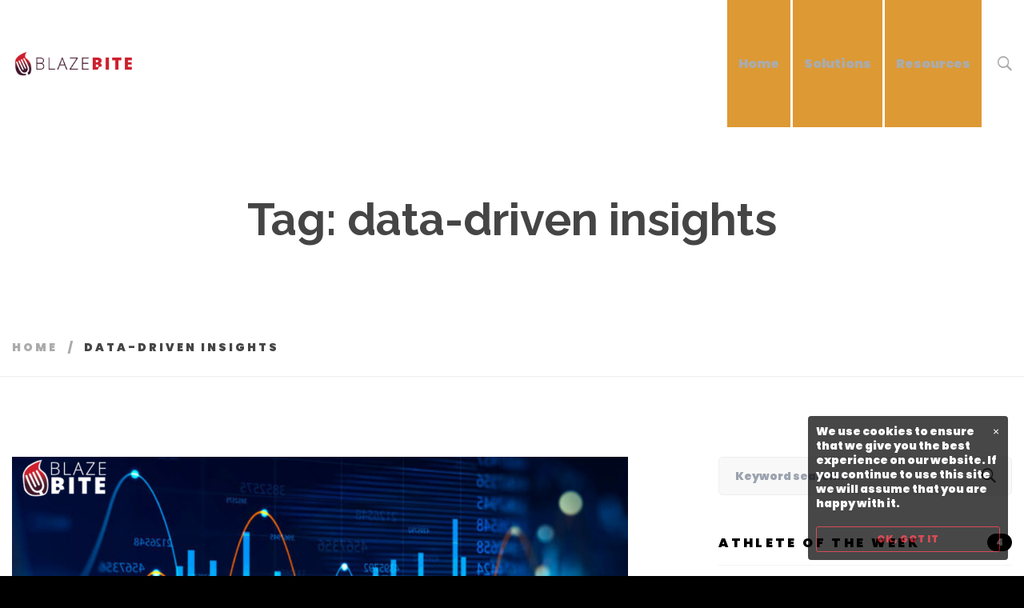

--- FILE ---
content_type: text/css
request_url: https://www.blazebite.com/wp-content/themes/atomlab/style.min.css
body_size: 52162
content:
/*!
Theme Name: Atomlab
Theme URI: https://atomlab.thememove.com
Author: ThemeMove
Author URI: https://thememove.com
Description: Atomlab - Multi-Purpose Startup WordPress Theme
Version: 2.4.5
License: GNU General Public License v2 or later
License URI: http://www.gnu.org/licenses/gpl-2.0.html
Text Domain: atomlab
Tags: editor-style, featured-images, microformats, post-formats, rtl-language-support, sticky-post, threaded-comments, translation-ready
*/html{font-family:sans-serif;-webkit-text-size-adjust:100%;-ms-text-size-adjust:100%}body{margin:0}article,aside,details,figcaption,figure,footer,header,main,menu,nav,section,summary{display:block}audio,canvas,progress,video{display:inline-block;vertical-align:baseline}audio:not([controls]){display:none;height:0}[hidden],template{display:none}a{background-color:transparent}a:active,a:hover{outline:0}abbr[title]{border-bottom:1px dotted}b,strong{font-weight:700}dfn{font-style:italic}h1{margin:.67em 0;font-size:2em}mark{background:#ff0;color:#000}small{font-size:80%}sub,sup{position:relative;vertical-align:baseline;font-size:75%;line-height:0}sup{top:-.5em}sub{bottom:-.25em}img{border:0}svg:not(:root){overflow:hidden}figure{margin:1em 40px}hr{box-sizing:content-box;height:0}code,kbd,pre,samp{font-size:1em;font-family:monospace,monospace}button,input,optgroup,select,textarea{margin:0;color:inherit;font:inherit}button{overflow:visible}button,select{text-transform:none}button,html input[type=button],input[type=reset],input[type=submit]{cursor:pointer;-webkit-appearance:button}button[disabled],html input[disabled]{cursor:default}button::-moz-focus-inner,input::-moz-focus-inner{padding:0;border:0}input{line-height:normal}input[type=checkbox],input[type=radio]{box-sizing:border-box;padding:0}input[type=number]::-webkit-inner-spin-button,input[type=number]::-webkit-outer-spin-button{height:auto}input[type=search]{box-sizing:content-box;-webkit-appearance:textfield}input[type=search]::-webkit-search-cancel-button,input[type=search]::-webkit-search-decoration{-webkit-appearance:none}fieldset{margin:0 2px;padding:.35em .625em .75em;border:1px solid silver}fieldset.hidden-fields-container{display:none}legend{padding:0;border:0}textarea{overflow:auto}optgroup{font-weight:700}table{border-spacing:0;border-collapse:collapse}td,th{padding:0}body{-webkit-font-smoothing:antialiased;-moz-osx-font-smoothing:grayscale}h1,h2,h3,h4,h5,h6{margin:0}input[type=search]{box-sizing:inherit}html{box-sizing:border-box}*,:after,:before{box-sizing:inherit}.container{margin-left:auto;margin-right:auto;padding-left:.9375rem;padding-right:.9375rem}@media (min-width:544px){.container{max-width:576px}}@media (min-width:768px){.container{max-width:720px}}@media (min-width:992px){.container{max-width:940px}}@media (min-width:1200px){.container{max-width:1200px}}.container-fluid{margin-left:auto;margin-right:auto;padding-left:.9375rem;padding-right:.9375rem}.row{display:flex;flex-wrap:wrap;margin-left:-.9375rem;margin-right:-.9375rem}.col-lg-1,.col-lg-2,.col-lg-3,.col-lg-4,.col-lg-5,.col-lg-6,.col-lg-7,.col-lg-8,.col-lg-9,.col-lg-10,.col-lg-11,.col-lg-12,.col-md-1,.col-md-2,.col-md-3,.col-md-4,.col-md-5,.col-md-6,.col-md-7,.col-md-8,.col-md-9,.col-md-10,.col-md-11,.col-md-12,.col-sm-1,.col-sm-2,.col-sm-3,.col-sm-4,.col-sm-5,.col-sm-6,.col-sm-7,.col-sm-8,.col-sm-9,.col-sm-10,.col-sm-11,.col-sm-12,.col-xl-1,.col-xl-2,.col-xl-3,.col-xl-4,.col-xl-5,.col-xl-6,.col-xl-7,.col-xl-8,.col-xl-9,.col-xl-10,.col-xl-11,.col-xl-12,.col-xs-1,.col-xs-2,.col-xs-3,.col-xs-4,.col-xs-5,.col-xs-6,.col-xs-7,.col-xs-8,.col-xs-9,.col-xs-10,.col-xs-11,.col-xs-12,.col-xxl-1,.col-xxl-2,.col-xxl-3,.col-xxl-4,.col-xxl-5,.col-xxl-6,.col-xxl-7,.col-xxl-8,.col-xxl-9,.col-xxl-10,.col-xxl-11,.col-xxl-12{position:relative;min-height:1px;padding-left:.9375rem;padding-right:.9375rem;width:100%}.col-xs-1{flex:0 0 8.33333%;max-width:8.33333%}.col-xs-2{flex:0 0 16.66667%;max-width:16.66667%}.col-xs-3{flex:0 0 25%;max-width:25%}.col-xs-4{flex:0 0 33.33333%;max-width:33.33333%}.col-xs-5{flex:0 0 41.66667%;max-width:41.66667%}.col-xs-6{flex:0 0 50%;max-width:50%}.col-xs-7{flex:0 0 58.33333%;max-width:58.33333%}.col-xs-8{flex:0 0 66.66667%;max-width:66.66667%}.col-xs-9{flex:0 0 75%;max-width:75%}.col-xs-10{flex:0 0 83.33333%;max-width:83.33333%}.col-xs-11{flex:0 0 91.66667%;max-width:91.66667%}.col-xs-12{flex:0 0 100%;max-width:100%}.col-xs-pull-0{right:auto}.col-xs-pull-1{right:8.33333%}.col-xs-pull-2{right:16.66667%}.col-xs-pull-3{right:25%}.col-xs-pull-4{right:33.33333%}.col-xs-pull-5{right:41.66667%}.col-xs-pull-6{right:50%}.col-xs-pull-7{right:58.33333%}.col-xs-pull-8{right:66.66667%}.col-xs-pull-9{right:75%}.col-xs-pull-10{right:83.33333%}.col-xs-pull-11{right:91.66667%}.col-xs-pull-12{right:100%}.col-xs-push-0{left:auto}.col-xs-push-1{left:8.33333%}.col-xs-push-2{left:16.66667%}.col-xs-push-3{left:25%}.col-xs-push-4{left:33.33333%}.col-xs-push-5{left:41.66667%}.col-xs-push-6{left:50%}.col-xs-push-7{left:58.33333%}.col-xs-push-8{left:66.66667%}.col-xs-push-9{left:75%}.col-xs-push-10{left:83.33333%}.col-xs-push-11{left:91.66667%}.col-xs-push-12{left:100%}.col-xs-offset-0{margin-left:0}.col-xs-offset-1{margin-left:8.33333%}.col-xs-offset-2{margin-left:16.66667%}.col-xs-offset-3{margin-left:25%}.col-xs-offset-4{margin-left:33.33333%}.col-xs-offset-5{margin-left:41.66667%}.col-xs-offset-6{margin-left:50%}.col-xs-offset-7{margin-left:58.33333%}.col-xs-offset-8{margin-left:66.66667%}.col-xs-offset-9{margin-left:75%}.col-xs-offset-10{margin-left:83.33333%}.col-xs-offset-11{margin-left:91.66667%}.col-xs-offset-12{margin-left:100%}.col-xs-offset-right-0{margin-right:0}.col-xs-offset-right-1{margin-right:8.33333%}.col-xs-offset-right-2{margin-right:16.66667%}.col-xs-offset-right-3{margin-right:25%}.col-xs-offset-right-4{margin-right:33.33333%}.col-xs-offset-right-5{margin-right:41.66667%}.col-xs-offset-right-6{margin-right:50%}.col-xs-offset-right-7{margin-right:58.33333%}.col-xs-offset-right-8{margin-right:66.66667%}.col-xs-offset-right-9{margin-right:75%}.col-xs-offset-right-10{margin-right:83.33333%}.col-xs-offset-right-11{margin-right:91.66667%}.col-xs-offset-right-12{margin-right:100%}@media (min-width:544px){.col-sm-1{flex:0 0 8.33333%;max-width:8.33333%}.col-sm-2{flex:0 0 16.66667%;max-width:16.66667%}.col-sm-3{flex:0 0 25%;max-width:25%}.col-sm-4{flex:0 0 33.33333%;max-width:33.33333%}.col-sm-5{flex:0 0 41.66667%;max-width:41.66667%}.col-sm-6{flex:0 0 50%;max-width:50%}.col-sm-7{flex:0 0 58.33333%;max-width:58.33333%}.col-sm-8{flex:0 0 66.66667%;max-width:66.66667%}.col-sm-9{flex:0 0 75%;max-width:75%}.col-sm-10{flex:0 0 83.33333%;max-width:83.33333%}.col-sm-11{flex:0 0 91.66667%;max-width:91.66667%}.col-sm-12{flex:0 0 100%;max-width:100%}.col-sm-pull-0{right:auto}.col-sm-pull-1{right:8.33333%}.col-sm-pull-2{right:16.66667%}.col-sm-pull-3{right:25%}.col-sm-pull-4{right:33.33333%}.col-sm-pull-5{right:41.66667%}.col-sm-pull-6{right:50%}.col-sm-pull-7{right:58.33333%}.col-sm-pull-8{right:66.66667%}.col-sm-pull-9{right:75%}.col-sm-pull-10{right:83.33333%}.col-sm-pull-11{right:91.66667%}.col-sm-pull-12{right:100%}.col-sm-push-0{left:auto}.col-sm-push-1{left:8.33333%}.col-sm-push-2{left:16.66667%}.col-sm-push-3{left:25%}.col-sm-push-4{left:33.33333%}.col-sm-push-5{left:41.66667%}.col-sm-push-6{left:50%}.col-sm-push-7{left:58.33333%}.col-sm-push-8{left:66.66667%}.col-sm-push-9{left:75%}.col-sm-push-10{left:83.33333%}.col-sm-push-11{left:91.66667%}.col-sm-push-12{left:100%}.col-sm-offset-0{margin-left:0}.col-sm-offset-1{margin-left:8.33333%}.col-sm-offset-2{margin-left:16.66667%}.col-sm-offset-3{margin-left:25%}.col-sm-offset-4{margin-left:33.33333%}.col-sm-offset-5{margin-left:41.66667%}.col-sm-offset-6{margin-left:50%}.col-sm-offset-7{margin-left:58.33333%}.col-sm-offset-8{margin-left:66.66667%}.col-sm-offset-9{margin-left:75%}.col-sm-offset-10{margin-left:83.33333%}.col-sm-offset-11{margin-left:91.66667%}.col-sm-offset-12{margin-left:100%}.col-sm-offset-right-0{margin-right:0}.col-sm-offset-right-1{margin-right:8.33333%}.col-sm-offset-right-2{margin-right:16.66667%}.col-sm-offset-right-3{margin-right:25%}.col-sm-offset-right-4{margin-right:33.33333%}.col-sm-offset-right-5{margin-right:41.66667%}.col-sm-offset-right-6{margin-right:50%}.col-sm-offset-right-7{margin-right:58.33333%}.col-sm-offset-right-8{margin-right:66.66667%}.col-sm-offset-right-9{margin-right:75%}.col-sm-offset-right-10{margin-right:83.33333%}.col-sm-offset-right-11{margin-right:91.66667%}.col-sm-offset-right-12{margin-right:100%}}@media (min-width:768px){.col-md-1{flex:0 0 8.33333%;max-width:8.33333%}.col-md-2{flex:0 0 16.66667%;max-width:16.66667%}.col-md-3{flex:0 0 25%;max-width:25%}.col-md-4{flex:0 0 33.33333%;max-width:33.33333%}.col-md-5{flex:0 0 41.66667%;max-width:41.66667%}.col-md-6{flex:0 0 50%;max-width:50%}.col-md-7{flex:0 0 58.33333%;max-width:58.33333%}.col-md-8{flex:0 0 66.66667%;max-width:66.66667%}.col-md-9{flex:0 0 75%;max-width:75%}.col-md-10{flex:0 0 83.33333%;max-width:83.33333%}.col-md-11{flex:0 0 91.66667%;max-width:91.66667%}.col-md-12{flex:0 0 100%;max-width:100%}.col-md-pull-0{right:auto}.col-md-pull-1{right:8.33333%}.col-md-pull-2{right:16.66667%}.col-md-pull-3{right:25%}.col-md-pull-4{right:33.33333%}.col-md-pull-5{right:41.66667%}.col-md-pull-6{right:50%}.col-md-pull-7{right:58.33333%}.col-md-pull-8{right:66.66667%}.col-md-pull-9{right:75%}.col-md-pull-10{right:83.33333%}.col-md-pull-11{right:91.66667%}.col-md-pull-12{right:100%}.col-md-push-0{left:auto}.col-md-push-1{left:8.33333%}.col-md-push-2{left:16.66667%}.col-md-push-3{left:25%}.col-md-push-4{left:33.33333%}.col-md-push-5{left:41.66667%}.col-md-push-6{left:50%}.col-md-push-7{left:58.33333%}.col-md-push-8{left:66.66667%}.col-md-push-9{left:75%}.col-md-push-10{left:83.33333%}.col-md-push-11{left:91.66667%}.col-md-push-12{left:100%}.col-md-offset-0{margin-left:0}.col-md-offset-1{margin-left:8.33333%}.col-md-offset-2{margin-left:16.66667%}.col-md-offset-3{margin-left:25%}.col-md-offset-4{margin-left:33.33333%}.col-md-offset-5{margin-left:41.66667%}.col-md-offset-6{margin-left:50%}.col-md-offset-7{margin-left:58.33333%}.col-md-offset-8{margin-left:66.66667%}.col-md-offset-9{margin-left:75%}.col-md-offset-10{margin-left:83.33333%}.col-md-offset-11{margin-left:91.66667%}.col-md-offset-12{margin-left:100%}.col-md-offset-right-0{margin-right:0}.col-md-offset-right-1{margin-right:8.33333%}.col-md-offset-right-2{margin-right:16.66667%}.col-md-offset-right-3{margin-right:25%}.col-md-offset-right-4{margin-right:33.33333%}.col-md-offset-right-5{margin-right:41.66667%}.col-md-offset-right-6{margin-right:50%}.col-md-offset-right-7{margin-right:58.33333%}.col-md-offset-right-8{margin-right:66.66667%}.col-md-offset-right-9{margin-right:75%}.col-md-offset-right-10{margin-right:83.33333%}.col-md-offset-right-11{margin-right:91.66667%}.col-md-offset-right-12{margin-right:100%}}@media (min-width:992px){.col-lg-1{flex:0 0 8.33333%;max-width:8.33333%}.col-lg-2{flex:0 0 16.66667%;max-width:16.66667%}.col-lg-3{flex:0 0 25%;max-width:25%}.col-lg-4{flex:0 0 33.33333%;max-width:33.33333%}.col-lg-5{flex:0 0 41.66667%;max-width:41.66667%}.col-lg-6{flex:0 0 50%;max-width:50%}.col-lg-7{flex:0 0 58.33333%;max-width:58.33333%}.col-lg-8{flex:0 0 66.66667%;max-width:66.66667%}.col-lg-9{flex:0 0 75%;max-width:75%}.col-lg-10{flex:0 0 83.33333%;max-width:83.33333%}.col-lg-11{flex:0 0 91.66667%;max-width:91.66667%}.col-lg-12{flex:0 0 100%;max-width:100%}.col-lg-pull-0{right:auto}.col-lg-pull-1{right:8.33333%}.col-lg-pull-2{right:16.66667%}.col-lg-pull-3{right:25%}.col-lg-pull-4{right:33.33333%}.col-lg-pull-5{right:41.66667%}.col-lg-pull-6{right:50%}.col-lg-pull-7{right:58.33333%}.col-lg-pull-8{right:66.66667%}.col-lg-pull-9{right:75%}.col-lg-pull-10{right:83.33333%}.col-lg-pull-11{right:91.66667%}.col-lg-pull-12{right:100%}.col-lg-push-0{left:auto}.col-lg-push-1{left:8.33333%}.col-lg-push-2{left:16.66667%}.col-lg-push-3{left:25%}.col-lg-push-4{left:33.33333%}.col-lg-push-5{left:41.66667%}.col-lg-push-6{left:50%}.col-lg-push-7{left:58.33333%}.col-lg-push-8{left:66.66667%}.col-lg-push-9{left:75%}.col-lg-push-10{left:83.33333%}.col-lg-push-11{left:91.66667%}.col-lg-push-12{left:100%}.col-lg-offset-0{margin-left:0}.col-lg-offset-1{margin-left:8.33333%}.col-lg-offset-2{margin-left:16.66667%}.col-lg-offset-3{margin-left:25%}.col-lg-offset-4{margin-left:33.33333%}.col-lg-offset-5{margin-left:41.66667%}.col-lg-offset-6{margin-left:50%}.col-lg-offset-7{margin-left:58.33333%}.col-lg-offset-8{margin-left:66.66667%}.col-lg-offset-9{margin-left:75%}.col-lg-offset-10{margin-left:83.33333%}.col-lg-offset-11{margin-left:91.66667%}.col-lg-offset-12{margin-left:100%}.col-lg-offset-right-0{margin-right:0}.col-lg-offset-right-1{margin-right:8.33333%}.col-lg-offset-right-2{margin-right:16.66667%}.col-lg-offset-right-3{margin-right:25%}.col-lg-offset-right-4{margin-right:33.33333%}.col-lg-offset-right-5{margin-right:41.66667%}.col-lg-offset-right-6{margin-right:50%}.col-lg-offset-right-7{margin-right:58.33333%}.col-lg-offset-right-8{margin-right:66.66667%}.col-lg-offset-right-9{margin-right:75%}.col-lg-offset-right-10{margin-right:83.33333%}.col-lg-offset-right-11{margin-right:91.66667%}.col-lg-offset-right-12{margin-right:100%}}@media (min-width:1200px){.col-xl-1{flex:0 0 8.33333%;max-width:8.33333%}.col-xl-2{flex:0 0 16.66667%;max-width:16.66667%}.col-xl-3{flex:0 0 25%;max-width:25%}.col-xl-4{flex:0 0 33.33333%;max-width:33.33333%}.col-xl-5{flex:0 0 41.66667%;max-width:41.66667%}.col-xl-6{flex:0 0 50%;max-width:50%}.col-xl-7{flex:0 0 58.33333%;max-width:58.33333%}.col-xl-8{flex:0 0 66.66667%;max-width:66.66667%}.col-xl-9{flex:0 0 75%;max-width:75%}.col-xl-10{flex:0 0 83.33333%;max-width:83.33333%}.col-xl-11{flex:0 0 91.66667%;max-width:91.66667%}.col-xl-12{flex:0 0 100%;max-width:100%}.col-xl-pull-0{right:auto}.col-xl-pull-1{right:8.33333%}.col-xl-pull-2{right:16.66667%}.col-xl-pull-3{right:25%}.col-xl-pull-4{right:33.33333%}.col-xl-pull-5{right:41.66667%}.col-xl-pull-6{right:50%}.col-xl-pull-7{right:58.33333%}.col-xl-pull-8{right:66.66667%}.col-xl-pull-9{right:75%}.col-xl-pull-10{right:83.33333%}.col-xl-pull-11{right:91.66667%}.col-xl-pull-12{right:100%}.col-xl-push-0{left:auto}.col-xl-push-1{left:8.33333%}.col-xl-push-2{left:16.66667%}.col-xl-push-3{left:25%}.col-xl-push-4{left:33.33333%}.col-xl-push-5{left:41.66667%}.col-xl-push-6{left:50%}.col-xl-push-7{left:58.33333%}.col-xl-push-8{left:66.66667%}.col-xl-push-9{left:75%}.col-xl-push-10{left:83.33333%}.col-xl-push-11{left:91.66667%}.col-xl-push-12{left:100%}.col-xl-offset-0{margin-left:0}.col-xl-offset-1{margin-left:8.33333%}.col-xl-offset-2{margin-left:16.66667%}.col-xl-offset-3{margin-left:25%}.col-xl-offset-4{margin-left:33.33333%}.col-xl-offset-5{margin-left:41.66667%}.col-xl-offset-6{margin-left:50%}.col-xl-offset-7{margin-left:58.33333%}.col-xl-offset-8{margin-left:66.66667%}.col-xl-offset-9{margin-left:75%}.col-xl-offset-10{margin-left:83.33333%}.col-xl-offset-11{margin-left:91.66667%}.col-xl-offset-12{margin-left:100%}.col-xl-offset-right-0{margin-right:0}.col-xl-offset-right-1{margin-right:8.33333%}.col-xl-offset-right-2{margin-right:16.66667%}.col-xl-offset-right-3{margin-right:25%}.col-xl-offset-right-4{margin-right:33.33333%}.col-xl-offset-right-5{margin-right:41.66667%}.col-xl-offset-right-6{margin-right:50%}.col-xl-offset-right-7{margin-right:58.33333%}.col-xl-offset-right-8{margin-right:66.66667%}.col-xl-offset-right-9{margin-right:75%}.col-xl-offset-right-10{margin-right:83.33333%}.col-xl-offset-right-11{margin-right:91.66667%}.col-xl-offset-right-12{margin-right:100%}}@media (min-width:1920px){.col-xxl-1{flex:0 0 8.33333%;max-width:8.33333%}.col-xxl-2{flex:0 0 16.66667%;max-width:16.66667%}.col-xxl-3{flex:0 0 25%;max-width:25%}.col-xxl-4{flex:0 0 33.33333%;max-width:33.33333%}.col-xxl-5{flex:0 0 41.66667%;max-width:41.66667%}.col-xxl-6{flex:0 0 50%;max-width:50%}.col-xxl-7{flex:0 0 58.33333%;max-width:58.33333%}.col-xxl-8{flex:0 0 66.66667%;max-width:66.66667%}.col-xxl-9{flex:0 0 75%;max-width:75%}.col-xxl-10{flex:0 0 83.33333%;max-width:83.33333%}.col-xxl-11{flex:0 0 91.66667%;max-width:91.66667%}.col-xxl-12{flex:0 0 100%;max-width:100%}.col-xxl-pull-0{right:auto}.col-xxl-pull-1{right:8.33333%}.col-xxl-pull-2{right:16.66667%}.col-xxl-pull-3{right:25%}.col-xxl-pull-4{right:33.33333%}.col-xxl-pull-5{right:41.66667%}.col-xxl-pull-6{right:50%}.col-xxl-pull-7{right:58.33333%}.col-xxl-pull-8{right:66.66667%}.col-xxl-pull-9{right:75%}.col-xxl-pull-10{right:83.33333%}.col-xxl-pull-11{right:91.66667%}.col-xxl-pull-12{right:100%}.col-xxl-push-0{left:auto}.col-xxl-push-1{left:8.33333%}.col-xxl-push-2{left:16.66667%}.col-xxl-push-3{left:25%}.col-xxl-push-4{left:33.33333%}.col-xxl-push-5{left:41.66667%}.col-xxl-push-6{left:50%}.col-xxl-push-7{left:58.33333%}.col-xxl-push-8{left:66.66667%}.col-xxl-push-9{left:75%}.col-xxl-push-10{left:83.33333%}.col-xxl-push-11{left:91.66667%}.col-xxl-push-12{left:100%}.col-xxl-offset-0{margin-left:0}.col-xxl-offset-1{margin-left:8.33333%}.col-xxl-offset-2{margin-left:16.66667%}.col-xxl-offset-3{margin-left:25%}.col-xxl-offset-4{margin-left:33.33333%}.col-xxl-offset-5{margin-left:41.66667%}.col-xxl-offset-6{margin-left:50%}.col-xxl-offset-7{margin-left:58.33333%}.col-xxl-offset-8{margin-left:66.66667%}.col-xxl-offset-9{margin-left:75%}.col-xxl-offset-10{margin-left:83.33333%}.col-xxl-offset-11{margin-left:91.66667%}.col-xxl-offset-12{margin-left:100%}.col-xxl-offset-right-0{margin-right:0}.col-xxl-offset-right-1{margin-right:8.33333%}.col-xxl-offset-right-2{margin-right:16.66667%}.col-xxl-offset-right-3{margin-right:25%}.col-xxl-offset-right-4{margin-right:33.33333%}.col-xxl-offset-right-5{margin-right:41.66667%}.col-xxl-offset-right-6{margin-right:50%}.col-xxl-offset-right-7{margin-right:58.33333%}.col-xxl-offset-right-8{margin-right:66.66667%}.col-xxl-offset-right-9{margin-right:75%}.col-xxl-offset-right-10{margin-right:83.33333%}.col-xxl-offset-right-11{margin-right:91.66667%}.col-xxl-offset-right-12{margin-right:100%}}.col-xs-first{order:-1}.col-xs-last{order:1}@media (min-width:544px){.col-sm-first{order:-1}.col-sm-last{order:1}}@media (min-width:768px){.col-md-first{order:-1}.col-md-last{order:1}}@media (min-width:992px){.col-lg-first{order:-1}.col-lg-last{order:1}}@media (min-width:1200px){.col-xl-first{order:-1}.col-xl-last{order:1}}@media (min-width:1920px){.col-xxl-first{order:-1}.col-xxl-last{order:1}}.row-xs-top{align-items:flex-start}.row-xs-center{align-items:center}.row-xs-bottom{align-items:flex-end}@media (min-width:544px){.row-sm-top{align-items:flex-start}.row-sm-center{align-items:center}.row-sm-bottom{align-items:flex-end}}@media (min-width:768px){.row-md-top{align-items:flex-start}.row-md-center{align-items:center}.row-md-bottom{align-items:flex-end}}@media (min-width:992px){.row-lg-top{align-items:flex-start}.row-lg-center{align-items:center}.row-lg-bottom{align-items:flex-end}}@media (min-width:1200px){.row-xl-top{align-items:flex-start}.row-xl-center{align-items:center}.row-xl-bottom{align-items:flex-end}}@media (min-width:1920px){.row-xxl-top{align-items:flex-start}.row-xxl-center{align-items:center}.row-xxl-bottom{align-items:flex-end}}.row-xs-between{justify-content:space-between}@media (min-width:544px){.row-sm-between{justify-content:space-between}}@media (min-width:768px){.row-md-between{justify-content:space-between}}@media (min-width:992px){.row-lg-between{justify-content:space-between}}@media (min-width:1200px){.row-xl-between{justify-content:space-between}}@media (min-width:1920px){.row-xxl-between{justify-content:space-between}}.row-xs-reverse{flex-direction:row-reverse}@media (min-width:544px){.row-sm-reverse{flex-direction:row-reverse}}@media (min-width:768px){.row-md-reverse{flex-direction:row-reverse}}@media (min-width:992px){.row-lg-reverse{flex-direction:row-reverse}}@media (min-width:1200px){.row-xl-reverse{flex-direction:row-reverse}}@media (min-width:1920px){.row-xxl-reverse{flex-direction:row-reverse}}.col-xs-top{align-self:flex-start}.col-xs-center{align-self:center}.col-xs-bottom{align-self:flex-end}@media (min-width:544px){.col-sm-top{align-self:flex-start}.col-sm-center{align-self:center}.col-sm-bottom{align-self:flex-end}}@media (min-width:768px){.col-md-top{align-self:flex-start}.col-md-center{align-self:center}.col-md-bottom{align-self:flex-end}}@media (min-width:992px){.col-lg-top{align-self:flex-start}.col-lg-center{align-self:center}.col-lg-bottom{align-self:flex-end}}@media (min-width:1200px){.col-xl-top{align-self:flex-start}.col-xl-center{align-self:center}.col-xl-bottom{align-self:flex-end}}@media (min-width:1920px){.col-xxl-top{align-self:flex-start}.col-xxl-center{align-self:center}.col-xxl-bottom{align-self:flex-end}}[class*=hint--]{position:relative;display:inline-block}[class*=hint--]:after,[class*=hint--]:before{position:absolute;transform:translateZ(0);visibility:hidden;opacity:0;z-index:1000000;pointer-events:none;transition:.3s ease;transition-delay:0ms}[class*=hint--]:hover:after,[class*=hint--]:hover:before{visibility:visible;opacity:1;transition-delay:.1s}[class*=hint--]:before{content:"";position:absolute;background:transparent;border:7px solid transparent;z-index:1000001}[class*=hint--]:after{background:#000;color:#fff;padding:8px 10px;font-size:16px;font-family:Helvetica Neue,Helvetica,Arial,sans-serif;line-height:16px;white-space:nowrap;border-radius:5px}[class*=hint--][aria-label]:after{content:attr(aria-label)}[class*=hint--][data-hint]:after{content:attr(data-hint)}[aria-label=""]:after,[aria-label=""]:before,[data-hint=""]:after,[data-hint=""]:before{display:none!important}.hint--top-left:before,.hint--top-right:before,.hint--top:before{border-top-color:#000}.hint--bottom-left:before,.hint--bottom-right:before,.hint--bottom:before{border-bottom-color:#000}.hint--left:before{border-left-color:#000}.hint--right:before{border-right-color:#000}.hint--top:before{margin-bottom:-13px}.hint--top:after,.hint--top:before{bottom:100%;left:50%}.hint--top:before{left:calc(50% - 7px)}.hint--top:after{transform:translateX(-50%)}.hint--top:hover:before{transform:translateY(-8px)}.hint--top:hover:after{transform:translateX(-50%) translateY(-8px)}.hint--bottom:before{margin-top:-13px}.hint--bottom:after,.hint--bottom:before{top:100%;left:50%}.hint--bottom:before{left:calc(50% - 7px)}.hint--bottom:after{transform:translateX(-50%)}.hint--bottom:hover:before{transform:translateY(8px)}.hint--bottom:hover:after{transform:translateX(-50%) translateY(8px)}.hint--right:before{margin-left:-13px;margin-bottom:-7px}.hint--right:after{margin-bottom:-16px}.hint--right:after,.hint--right:before{left:100%;bottom:50%}.hint--right:hover:after,.hint--right:hover:before{transform:translateX(8px)}.hint--left:before{margin-right:-13px;margin-bottom:-7px}.hint--left:after{margin-bottom:-16px}.hint--left:after,.hint--left:before{right:100%;bottom:50%}.hint--left:hover:after,.hint--left:hover:before{transform:translateX(-8px)}.hint--top-left:before{margin-bottom:-13px}.hint--top-left:after,.hint--top-left:before{bottom:100%;left:50%}.hint--top-left:before{left:calc(50% - 7px)}.hint--top-left:after{transform:translateX(-100%);margin-left:14px}.hint--top-left:hover:before{transform:translateY(-8px)}.hint--top-left:hover:after{transform:translateX(-100%) translateY(-8px)}.hint--top-right:before{margin-bottom:-13px}.hint--top-right:after,.hint--top-right:before{bottom:100%;left:50%}.hint--top-right:before{left:calc(50% - 7px)}.hint--top-right:after{transform:translateX(0);margin-left:-14px}.hint--top-right:hover:after,.hint--top-right:hover:before{transform:translateY(-8px)}.hint--bottom-left:before{margin-top:-13px}.hint--bottom-left:after,.hint--bottom-left:before{top:100%;left:50%}.hint--bottom-left:before{left:calc(50% - 7px)}.hint--bottom-left:after{transform:translateX(-100%);margin-left:14px}.hint--bottom-left:hover:before{transform:translateY(8px)}.hint--bottom-left:hover:after{transform:translateX(-100%) translateY(8px)}.hint--bottom-right:before{margin-top:-13px}.hint--bottom-right:after,.hint--bottom-right:before{top:100%;left:50%}.hint--bottom-right:before{left:calc(50% - 7px)}.hint--bottom-right:after{transform:translateX(0);margin-left:-14px}.hint--bottom-right:hover:after,.hint--bottom-right:hover:before{transform:translateY(8px)}[class*=hint--]:after{text-shadow:0 -1px 0 #000;box-shadow:4px 4px 8px rgba(0,0,0,.3)}.hint--rounded:after{border-radius:4px}.hint--no-animate:after,.hint--no-animate:before{transition-duration:0ms}.hint--bounce:after,.hint--bounce:before{transition:opacity .3s ease,visibility .3s ease,transform .3s cubic-bezier(.71,1.7,.77,1.24)}.sl-button{padding-right:10px;color:inherit}a.liked:active,a.liked:focus,a.liked:hover{color:#666}.loader,.loader:after,.loader:before{background:rgba(0,0,0,.2);animation:load1 1s infinite ease-in-out;width:.2em;height:.6em}.loader{text-indent:-9999em;display:inline-block;position:relative;vertical-align:middle;font-size:1em;transform:translateZ(0);animation-delay:-.16s}.loader:after,.loader:before{position:absolute;top:0;content:""}.loader:before{left:-.375em;animation-delay:-.32s}.loader:after{left:.375em}@keyframes load1{0%,80%,to{box-shadow:0 0 rgba(0,0,0,.2);height:.6em}40%{box-shadow:0 -.3em rgba(0,0,0,.2);height:1em}}.branding__logo:after,.cart_list.product_list_widget li:after,.comment-form-wrapper:after,.comment-list .comment:after,.comment-list .pingback:after,.cross-sells.products:after,.entry-author .author-social-networks:after,.maintenance-progress-labels:after,.page-links:after,.related.products:after,.single-portfolio-style-flat .portfolio-details-list:after,.single-portfolio-style-fullscreen .portfolio-details-list:after,.single-portfolio-style-slider .portfolio-details-list:after,.single-post .entry-content:after,.tagcloud:after,.tm-blog.style-list:after,.tm-box-icon:after,.tm-card.style-1 .menu-header:after,.tm-card.style-2 .menu-header:after,.tm-custom-menu.style-2 .menu:after,.tm-list--modern-icon .tm-list__header:after,.tm-list:after,.tm-posts-widget-wrapper.style-01 .post-item:after,.tm-restaurant-menu .menu-header:after,.tm-social-networks:after,.up-sells.products:after,.vc_progress_bar .vc_single_bar_title:after,.vc_tta-container .vc_tta-tabs.vc_tta-style-atomlab-03:after,.woocommerce .page-sidebar ul.product_list_widget .product-item:after,.woocommerce.single-product #reviews #comments .commentlist .comment:after,.woocommerce.single-product .quantity-button-wrapper:after,.woocommerce.single-product div.product .woocommerce-tabs .woocommerce-Tabs-panel:after{content:"";display:table;clear:both}a{color:#4169e1;text-decoration:none}a:active,a:focus,a:hover{outline:0;color:#191970}a[href^=tel]{color:inherit;text-decoration:none}.link-secret{color:inherit!important}ol{list-style:decimal}li>ol,li>ul{margin-bottom:0}dt{font-weight:700}dd{margin:0 1.5em 1.5em}::-webkit-input-placeholder{color:#ababab;opacity:1;transition:opacity .3s!important}:-moz-placeholder,::-moz-placeholder{color:#ababab;opacity:1;transition:opacity .3s!important}:-ms-input-placeholder{color:#ababab;opacity:1;transition:opacity .3s!important}:focus::-webkit-input-placeholder{opacity:0}:focus:-moz-placeholder,:focus::-moz-placeholder{opacity:0}:focus:-ms-input-placeholder{opacity:0}input[type=color],input[type=date],input[type=datetime-local],input[type=datetime],input[type=email],input[type=month],input[type=number],input[type=password],input[type=range],input[type=search],input[type=tel],input[type=text],input[type=time],input[type=url],input[type=week]{width:100%;outline:none;border:1px solid #efefef;border-radius:5px;color:#878c9b;background:#f8f8f8;padding:3px 20px;height:48px}input[type=color]:focus,input[type=date]:focus,input[type=datetime-local]:focus,input[type=datetime]:focus,input[type=email]:focus,input[type=month]:focus,input[type=number]:focus,input[type=password]:focus,input[type=range]:focus,input[type=search]:focus,input[type=tel]:focus,input[type=text]:focus,input[type=time]:focus,input[type=url]:focus,input[type=week]:focus{background-color:#fff;color:#454545}select{padding:3px 20px;height:48px;max-width:100%;width:100%;outline:none;border:1px solid #efefef;border-radius:5px;color:#878c9b;background:#f8f8f8 url("[data-uri]") no-repeat calc(100% - 10px) 50%;-moz-appearance:none;-webkit-appearance:none}select:focus{background-color:#fff;color:#454545}textarea{width:100%;outline:none;border:1px solid #efefef;border-radius:5px;color:#878c9b;background:#f8f8f8;display:block;padding:12px 20px 3px;max-width:100%}textarea:focus{background-color:#fff;color:#454545}input:-webkit-autofill,input:-webkit-autofill:active,input:-webkit-autofill:focus,input:-webkit-autofill:hover,select:-webkit-autofill,textarea:-webkit-autofill{transition:background-color 5000s ease-in-out 0s}input[type=checkbox]{position:relative;background:transparent;border-width:0;box-shadow:none;margin:0 10px 0 0;cursor:pointer}input[type=checkbox]:before{content:"";display:block;width:18px;height:18px;position:absolute;left:50%;top:50%;margin-top:-9px;margin-left:-9px;background:#fff;border:1px solid #e7e7e7;transition:background .3s ease,border-color .3s ease}input[type=checkbox]:after{content:"\f122";font-family:Ionicons;font-size:12px;font-weight:500;display:block;position:absolute;top:50%;left:50%;color:#fff;transform:translate(-50%,-50%) scale(0);transition:transform .3s ease}input[type=checkbox]:hover:before{border-color:#222}input[type=checkbox]:checked:before{background:#222;border-color:#222}input[type=checkbox]:checked:after{transform:translate(-50%,-50%) scale(1)}input[type=radio]{position:relative;padding:5px;margin:0 10px 0 0;cursor:pointer}input[type=radio]:before{width:18px;height:18px;margin-top:-9px;margin-left:-9px;border:1px solid #e7e7e7;border-radius:50%;z-index:1;transition:background .3s ease,border-color .3s ease}input[type=radio]:after,input[type=radio]:before{content:"";display:block;position:absolute;top:50%;left:50%;background:#fff}input[type=radio]:after{width:6px;height:6px;border-radius:50%;z-index:2;transform:translate(-50%,-50%) scale(0);transition:transform .3s ease}input[type=radio]:hover:before{border-color:#222}input[type=radio]:checked{cursor:auto}input[type=radio]:checked:before{background:#222;border-color:#222}input[type=radio]:checked:after{transform:translate(-50%,-50%) scale(1)}hr{margin-bottom:1.5em;height:1px;border:0;background-color:#ccc}img{max-width:100%;height:auto;vertical-align:top}table{margin:0 0 1.5em;width:100%}td,th{border:1px solid rgba(0,0,0,.08);padding:10px;text-align:center;vertical-align:middle}th{font-weight:700;color:#222;background:url(assets/images/th_bg.png) repeat-x 0 0}table th.empty{visibility:hidden;border:0;background:none}table tr:first-child td{background:url(assets/images/box_shadow.png) repeat-x 0 0}table tr:nth-child(2n) td{background:rgba(0,0,0,.01)}body,button,input,select,textarea{font-size:16px;font-family:sans-serif;line-height:1.5}h1,h2,h3,h4,h5,h6{clear:both}p{margin-bottom:1.5em;margin-top:0}cite,dfn,em,i{font-style:italic}address{margin:0 0 1.5em}pre{font-size:15px;overflow:auto;margin-bottom:1.6em;padding:1.6em;max-width:100%;background:#eee;font-family:Courier\ 10 Pitch,Courier,monospace;line-height:1.6;white-space:pre-wrap;white-space:-moz-pre-wrap;white-space:-pre-wrap;white-space:-o-pre-wrap;word-wrap:break-word}code,kbd,tt,var{font-size:15px;font-family:Monaco,Consolas,Andale Mono,DejaVu Sans Mono,monospace}abbr,acronym{border-bottom:1px dotted #666;cursor:help}ins,mark{background:none;text-decoration:none}big{font-size:125%}blockquote,q{quotes:"" ""}blockquote:after,blockquote:before,q:after,q:before{content:""}blockquote{margin:43px 70px!important;padding:2px 0 2px 20px;font-size:18px;line-height:1.77;border-left:2px solid blue}blockquote p{margin-bottom:0}.screen-reader-text{position:absolute!important;overflow:hidden;clip:rect(1px,1px,1px,1px);width:1px;height:1px}.screen-reader-text:focus{top:5px;left:5px;z-index:100000;display:block;clip:auto!important;padding:15px 23px 14px;width:auto;height:auto;border-radius:3px;background-color:#f1f1f1;box-shadow:0 0 2px 2px rgba(0,0,0,.6);color:#21759b;text-decoration:none;font-weight:700;font-size:14px;line-height:normal}.alignleft{display:inline;float:left;margin-right:1.5em}.alignright{display:inline;float:right;margin-left:1.5em}.aligncenter{display:block;margin-left:auto;margin-right:auto;clear:both}.comment-content .wp-smiley,.entry-content .wp-smiley,.page-content .wp-smiley{margin-top:0;margin-bottom:0;padding:0;border:0}.wp-caption,embed,iframe,object{max-width:100%}.wp-caption{margin:0 0 30px}.wp-caption.aligncenter{margin:0 auto 30px}.wp-caption.alignleft{margin:0 30px 30px 0}.wp-caption.alignright{margin:0 0 30px 30px}.wp-caption-text{text-align:center;background:#f8f8f8;padding:5px 0}.gallery{margin-bottom:1.5em}.gallery-item{display:inline-block;width:100%;vertical-align:top;text-align:center}.gallery-columns-2 .gallery-item{max-width:50%}.gallery-columns-3 .gallery-item{max-width:33.33%}.gallery-columns-4 .gallery-item{max-width:25%}.gallery-columns-5 .gallery-item{max-width:20%}.gallery-columns-6 .gallery-item{max-width:16.66%}.gallery-columns-7 .gallery-item{max-width:14.28%}.gallery-columns-8 .gallery-item{max-width:12.5%}.gallery-columns-9 .gallery-item{max-width:11.11%}.gallery-caption{display:block}button,input[type=button],input[type=reset],input[type=submit]{padding:0 36px;height:48px;outline:none;border-width:1px;border-style:solid;border-radius:5px;background-color:transparent;color:#fff;letter-spacing:.0625em;font-weight:700;font-size:16px;cursor:pointer}button:focus,input[type=button]:focus,input[type=reset]:focus,input[type=submit]:focus{outline:none}.comment-nav-links,.page-pagination{margin:-5px;padding:0;color:#ccc;text-transform:uppercase;font-size:14px;font-weight:700;letter-spacing:2px}.comment-nav-links li,.page-pagination li{display:inline-block;padding:5px;list-style-type:none}.comment-nav-links li a,.comment-nav-links li span,.page-pagination li a,.page-pagination li span{padding:0 6px;display:block;text-align:center;line-height:38px}.comment-nav-links li .dots,.page-pagination li .dots{border:0;background:none;width:20px}.comment-nav-links li .next,.comment-nav-links li .prev,.page-pagination li .next,.page-pagination li .prev{border:0}.page-pagination{margin-top:30px}.comment-nav-links ul{padding:0}#comment-nav-above ul{margin:50px 0}#comment-nav-below ul{margin:0 0 74px}.page-links{clear:both;margin:0 -6px;padding-top:30px}.page-links>a,.page-links>span{display:block;float:left;padding:0 6px;text-align:center;font-weight:700;font-size:14px;line-height:38px}.page-links>span{padding:0 12px}.page-links a span{padding:0 6px}.page-links>a:focus,.page-links>a:hover,.page-links>span{color:#fff}.post-navigation{position:relative}.return-blog-page{position:absolute;top:50%;left:50%;transform:translate(-50%,-50%);border:2px solid #ededed;width:48px;height:48px;line-height:46px;text-align:center;border-radius:50%;font-size:24px;cursor:pointer}.return-blog-page:hover{font-size:20px}.nav-links{display:flex;flex-wrap:wrap;align-items:center;margin-bottom:30px;border:1px solid #ededed;border-radius:5px;padding:34px 30px}.nav-links .nav-item{width:50%}.nav-links .nav-previous{text-align:left;padding-right:50px}.nav-links .nav-previous a{padding-left:25px}.nav-links .nav-previous a:after{left:0;content:"\f3d2"}.nav-links .nav-next{text-align:right;padding-left:50px;justify-self:flex-end}.nav-links .nav-next a{padding-right:25px}.nav-links .nav-next a:after{right:0;content:"\f3d3"}.nav-links a{position:relative;display:block;font-size:18px}.nav-links a:after{position:absolute;top:50%;font-family:Ionicons;line-height:10px;transform:translateY(-50%)}.page-top-bar{z-index:99999;border-bottom:1px solid transparent}.page-top-bar ul{z-index:9999;list-style-type:none;padding:0;margin:0}.page-top-bar a{display:block}.page-top-bar .menu li{position:relative}.page-top-bar .menu>li{display:inline-block;margin-bottom:0}.page-top-bar .menu>li>a{padding:5px}.page-top-bar .menu .menu-item-has-children:hover>.sub-menu{display:block}.page-top-bar .menu .sub-menu{position:absolute;top:100%;left:0;display:none;min-width:250px;width:100%;background-color:#fff;box-shadow:0 1px 3px rgba(0,0,0,.15)}.page-top-bar .menu .sub-menu a{padding:10px 15px}.page-top-bar .menu .sub-menu a+a{border-top:1px solid #eee}.page-top-bar .menu .sub-menu .sub-menu{top:0;left:100%}.page-top-bar .top-bar-social-networks .inner{margin-left:-10px;margin-right:-10px}.page-top-bar .top-bar-social-networks a{font-size:16px;display:inline-block;padding:5px 10px}.top-bar-wrap{display:flex;align-items:center}.top-bar-wrap.top-bar-right{justify-content:flex-end}.top-bar-info .info-item{display:inline-block;line-height:1;margin-right:15px}.top-bar-info .info-item:last-child{margin-right:0}.top-bar-info .info-item a{display:inline-block}.top-bar-info .info-icon{font-size:18px;margin-right:6px;vertical-align:middle}.top-bar-01 .top-bar-button{white-space:nowrap;font-style:normal;font-weight:700;font-size:16px;padding:16px 21px;letter-spacing:1px;color:#fff!important;line-height:1.18;margin-left:25px}@media (min-width:1200px){.top-bar-01 .container-fluid{padding-left:50px;padding-right:50px}}@media (min-width:1420px){.top-bar-01 .container-fluid{padding-left:100px;padding-right:100px}}@media (max-width:991px){.top-bar-01{display:none}}.top-bar-02 .row{min-height:50px}.top-bar-02 .info-text{text-transform:uppercase;letter-spacing:2px;font-weight:500}@media (max-width:991px){.top-bar-02{display:none}}.page-header{position:relative;z-index:4}.page-header-inner{border-bottom:1px solid transparent}.header-layout-fixed .page-header-inner{position:absolute;top:0;left:0;z-index:9999;width:100%}.header-sticky-both .headroom.headroom--not-top{position:relative;z-index:9999}.header-sticky-both .headroom.headroom--not-top .page-header-inner{position:fixed;top:0;left:0;z-index:9999;width:100%;box-shadow:0 8px 20px 0 rgba(0,0,0,.1);animation:headerSlideDown .95s ease forwards}.header-sticky-both .headroom.headroom--not-top .page-header-inner .container,.header-sticky-both .headroom.headroom--not-top .page-header-inner .container-fluid,.header-sticky-both .headroom.headroom--not-top .page-header-inner .row{height:100%}.header-sticky-both .headroom.headroom--not-top .page-header-inner .row>div{align-self:center}.header-sticky-both .headroom.headroom--not-top .dark-logo,.header-sticky-both .headroom.headroom--not-top .light-logo,.header-sticky-both .headroom.headroom--not-top .main-logo{display:none!important}.header-sticky-both .headroom.headroom--not-top .sticky-logo{display:block}.header-sticky-both .headroom.headroom--not-top .header-on-top-button{display:none}.header-sticky-both .headroom.headroom--not-top .header-sticky-button{display:block}.header-sticky-up .headroom.headroom--not-top.headroom--pinned{position:relative;z-index:9999}.header-sticky-up .headroom.headroom--not-top.headroom--pinned .page-header-inner{position:fixed;left:0;z-index:9999;width:100%;box-shadow:0 8px 20px 0 rgba(0,0,0,.1);animation:headerSlideDown .95s ease forwards}.header-sticky-up .headroom.headroom--not-top.headroom--pinned .page-header-inner .container,.header-sticky-up .headroom.headroom--not-top.headroom--pinned .page-header-inner .container-fluid,.header-sticky-up .headroom.headroom--not-top.headroom--pinned .page-header-inner .row{height:100%}.header-sticky-up .headroom.headroom--not-top.headroom--pinned .page-header-inner .row>div{align-self:center}.header-sticky-up .headroom.headroom--not-top.headroom--pinned .dark-logo,.header-sticky-up .headroom.headroom--not-top.headroom--pinned .light-logo,.header-sticky-up .headroom.headroom--not-top.headroom--pinned .main-logo{display:none!important}.header-sticky-up .headroom.headroom--not-top.headroom--pinned .sticky-logo{display:block}.header-sticky-up .headroom.headroom--not-top.headroom--pinned .header-on-top-button{display:none}.header-sticky-up .headroom.headroom--not-top.headroom--pinned .header-sticky-button{display:block}.header-sticky-down .headroom.headroom--not-top.headroom--unpinned{position:relative;z-index:9999}.header-sticky-down .headroom.headroom--not-top.headroom--unpinned .page-header-inner{position:fixed;left:0;z-index:9999;width:100%;box-shadow:0 8px 20px 0 rgba(0,0,0,.1);animation:headerSlideDown .95s ease forwards}.header-sticky-down .headroom.headroom--not-top.headroom--unpinned .page-header-inner .container,.header-sticky-down .headroom.headroom--not-top.headroom--unpinned .page-header-inner .container-fluid,.header-sticky-down .headroom.headroom--not-top.headroom--unpinned .page-header-inner .row{height:100%}.header-sticky-down .headroom.headroom--not-top.headroom--unpinned .page-header-inner .row>div{align-self:center}.header-sticky-down .headroom.headroom--not-top.headroom--unpinned .dark-logo,.header-sticky-down .headroom.headroom--not-top.headroom--unpinned .light-logo,.header-sticky-down .headroom.headroom--not-top.headroom--unpinned .main-logo{display:none!important}.header-sticky-down .headroom.headroom--not-top.headroom--unpinned .header-sticky-button,.header-sticky-down .headroom.headroom--not-top.headroom--unpinned .sticky-logo{display:block}.header-sticky-down .headroom.headroom--not-top.headroom--unpinned .header-on-top-button{display:none}.branding__logo a{display:inline-block;float:left}.dark-logo,.light-logo,.sticky-logo{display:none}.dark-logo-version .dark-logo,.light-logo-version .light-logo{display:block}.header-right{display:flex;margin:0 -12px;align-items:center;flex-shrink:0}.header-right>div{padding:0 12px}.header-button .header-sticky-button{display:none}.popup-search-wrap{text-align:center;font-size:24px}.popup-search-wrap .search-form{position:relative}.popup-search-wrap .search-field{padding-right:50px;border-color:#f8f8f8}.popup-search-wrap .search-submit{position:absolute;top:0;right:0;font-size:24px;background:none;width:48px;height:48px;padding:0;border:0}.popup-search-wrap .search-btn-text{display:none}.btn-open-popup-search{display:block;line-height:0}.header-social-networks a{padding:0 10px;font-size:14px}.header-info{width:840px}.header-info .info-item{display:flex;align-items:center;padding-left:19px}.header-info .info-icon{width:46px;flex-shrink:0;font-size:40px;line-height:1.5}.header-info .info-title{flex-grow:1;font-size:14px;font-weight:700;font-style:italic;margin-bottom:6px}.header-info .swiper-slide-active~.swiper-slide .info-item{border-left:1px solid #ededed}.page-open-main-menu{display:none;height:30px;align-items:center}.desktop-menu .page-open-main-menu{display:flex}.page-open-main-menu:hover i:after,.page-open-main-menu:hover i:before{width:70%}.page-open-main-menu div{position:relative;width:24px;height:18px;cursor:pointer}.page-open-main-menu i{position:absolute;top:50%;left:0;margin-top:-1px;width:100%;height:2px;background:currentColor}.page-open-main-menu i:after,.page-open-main-menu i:before{position:absolute;left:50%;width:100%;height:100%;background:inherit;content:"";transition:width .3s cubic-bezier(.645,.045,.355,1);transform:translate(-50%)}.page-open-main-menu i:before{top:-8px}.page-open-main-menu i:after{top:8px}.page-open-main-menu-title{font-size:14px;font-weight:700;text-transform:uppercase;letter-spacing:1.3px}@media (max-width:1199px){.header-09 .header-info{width:560px}}@media (max-width:991px){.header-09 .header-info{width:280px}}@media (max-width:767px){.header-09 .header-info,.header-button{display:none}}@media (max-width:543px){.header-button{display:none}}.header-01 .header-wrap{position:relative;display:flex;flex-wrap:wrap;align-items:center}.header-01 .branding,.header-01 .header-right{flex-shrink:0}.header-01 .page-navigation{flex-grow:1}.desktop-menu .header-01 .menu--primary{position:static;text-align:right}.header-01 .header-right{justify-self:flex-end}.mobile-menu .header-01 .branding{flex-grow:1}.header-02 .header-wrap{position:relative;display:flex;flex-wrap:wrap;align-items:center}.header-02 .branding,.header-02 .header-right{flex-shrink:0}.header-02 .page-navigation{flex-grow:1}.desktop-menu .header-02 .menu--primary{position:static;text-align:right}.header-02 .header-right{justify-self:flex-end}.mobile-menu .header-02 .branding{flex-grow:1}.header-03 .header-wrap{position:relative;display:flex;flex-wrap:wrap;align-items:center}.header-03 .branding,.header-03 .header-right{flex-shrink:0}.header-03 .page-navigation{flex-grow:1}.desktop-menu .header-03 .menu--primary{position:static;text-align:right}.header-03 .header-right{justify-self:flex-end}.mobile-menu .header-03 .branding{flex-grow:1}.header-04 .header-wrap{position:relative;display:flex;flex-wrap:wrap;align-items:center}.header-04 .branding,.header-04 .header-right{flex-shrink:0}.header-04 .page-navigation{flex-grow:1}.desktop-menu .header-04 .menu--primary{position:static;text-align:right}.header-04 .header-right{justify-self:flex-end}.mobile-menu .header-04 .branding{flex-grow:1}.header-05 .header-wrap{position:relative;display:flex;flex-wrap:wrap;align-items:center}.header-05 .branding,.header-05 .header-right{flex-shrink:0}.header-05 .page-navigation{flex-grow:1}.desktop-menu .header-05 .menu--primary{position:static;text-align:right}.header-05 .header-right{justify-self:flex-end}.mobile-menu .header-05 .branding{flex-grow:1}@media (min-width:1200px){.header-05 .col-xs-12{padding-left:50px;padding-right:50px}}@media (min-width:1420px){.header-05 .col-xs-12{padding-left:100px;padding-right:100px}}.header-06 .header-wrap{position:relative;display:flex;flex-wrap:wrap;align-items:center}.header-06 .branding,.header-06 .header-right{flex-shrink:0}.header-06 .page-navigation{flex-grow:1}.desktop-menu .header-06 .menu--primary{position:static;text-align:right}.header-06 .header-right{justify-self:flex-end}.mobile-menu .header-06 .branding{flex-grow:1}@media (min-width:1200px){.header-06 .col-xs-12{padding-left:50px;padding-right:50px}}@media (min-width:1420px){.header-06 .col-xs-12{padding-left:150px;padding-right:150px}}.header-07 .header-wrap{position:relative;display:flex;flex-wrap:wrap;align-items:center}.header-07 .branding,.header-07 .header-right{flex-shrink:0}.header-07 .page-navigation{flex-grow:1}.desktop-menu .header-07 .menu--primary{position:static;text-align:left}.header-07 .header-right{justify-self:flex-end}.mobile-menu .header-07 .branding{flex-grow:1}.header-07 .mini-cart .mini-cart-icon{width:48px;height:48px;background:#f8f8f8;border-radius:50%;font-size:18px}.header-07 .mini-cart .mini-cart-icon:before{left:50%;transform:translate(-50%,-50%)}.header-07 .mini-cart .mini-cart-icon:after{min-width:20px;height:20px;top:0;right:-7px;line-height:20px;font-size:12px;font-weight:700;letter-spacing:.75px}.header-07 .page-open-mobile-menu .inner{width:48px;height:48px;background:#f8f8f8;border-radius:50%;position:relative}.header-07 .page-open-mobile-menu .icon{position:absolute;top:50%;left:50%;transform:translate(-50%,-50%)}@media (min-width:1200px){.header-07 .popup-search-wrap .search-form{width:210px}.header-07 .col-xs-12{padding-left:50px;padding-right:50px}}@media (min-width:1420px){.header-07 .col-xs-12{padding-left:100px;padding-right:100px}}@media (min-width:1500px){.header-07 .popup-search-wrap .search-form{width:370px}}.header-08 .header-wrap{position:relative;display:flex;flex-wrap:wrap;align-items:center}.header-08 .branding{position:absolute;top:50%;left:50%;transform:translate(-50%,-50%)}.header-08 .header-right-wrap,.header-08 .page-navigation{width:50%}.desktop-menu .header-08 .menu--primary{position:static;text-align:left}.header-08 .header-right-wrap{display:flex;justify-self:flex-end;justify-content:flex-end}.mobile-menu .header-08 .branding{position:static;transform:none;flex-grow:1}.header-08 .mini-cart .mini-cart-icon,.header-08 .page-open-mobile-menu .inner{width:48px;height:48px;background:#f8f8f8;border-radius:50%}.header-08 .mini-cart .mini-cart-icon:before{left:50%;transform:translate(-50%,-50%)}.header-08 .mini-cart .mini-cart-icon:after{min-width:20px;height:20px;top:0;right:-7px;line-height:20px;font-size:12px;font-weight:700;letter-spacing:.75px;padding:0 5px}@media (max-width:767px){.popup-search-wrap .search-form{display:none}}@media (min-width:1200px){.header-08 .popup-search-wrap .search-form{width:210px}.header-08 .col-xs-12{padding-left:50px;padding-right:50px}}@media (min-width:1420px){.header-08 .col-xs-12{padding-left:100px;padding-right:100px}}@media (min-width:1500px){.header-08 .popup-search-wrap .search-form{width:370px}}.header-09 .header-wrap{position:relative;display:flex;flex-wrap:wrap;align-items:center;padding:22px 0}.header-09 .header-right{flex-shrink:0}.header-09 .branding{flex-grow:1;line-height:0}.header-09 .branding__logo{display:inline-block}.desktop-menu .header-09 .menu--primary{position:static}.desktop-menu .header-09 .menu--primary .menu__container{display:flex!important;flex-direction:row;flex-wrap:wrap;width:100%}.desktop-menu .header-09 .menu--primary .menu__container>li{flex-grow:1;flex-basis:0;text-align:center}.desktop-menu .header-09 .menu--primary .menu__container>li>a .toggle-sub-menu{position:relative;margin-left:20px}.desktop-menu .header-09 .menu--primary .menu__container>li>a .toggle-sub-menu:before{right:0;content:"\f104";font-size:14px}.desktop-menu .header-09 .menu--primary .menu__container>.menu-item~.menu-item>a{border-left:1px solid hsla(0,0%,100%,.2)}.header-09 .menu--primary .header-button{display:table;width:100%;height:100%}.header-09 .menu--primary .header-special-button{padding:0!important;display:table-cell;vertical-align:middle;font-size:18px;font-weight:700;text-transform:none;color:#fff;letter-spacing:1.12px}.header-09 .menu--primary .header-special-button .button-icon{font-size:20px;margin-left:15px}.header-09 .header-right{justify-self:flex-end}.mobile-menu .header-09 .branding{flex-grow:1}.header-09 .mini-cart .mini-cart-icon{width:48px;height:48px;background:#f8f8f8;border-radius:50%}.header-09 .mini-cart .mini-cart-icon:before{left:50%;transform:translate(-50%,-50%)}.header-09 .mini-cart .mini-cart-icon:after{min-width:20px;height:20px;top:0;right:-7px;line-height:20px;font-size:12px;font-weight:700;letter-spacing:.75px}@media (max-width:767px){.popup-search-wrap .search-form{display:none}.header-09 .header-wrap{padding:0}}@media (min-width:1200px){.header-09 .popup-search-wrap .search-form{width:210px}.header-09 .col-xs-12{padding-left:50px;padding-right:50px}}@media (min-width:1420px){.header-09 .col-xs-12{padding-left:100px;padding-right:100px}}@media (min-width:1500px){.header-09 .popup-search-wrap .search-form{width:370px}}.header-10 .header-wrap{position:relative;display:flex;flex-wrap:wrap;align-items:center}.header-10 .branding{flex-grow:1}.header-10 .header-right{flex-shrink:0}.desktop-menu .header-10 .menu--primary{position:static;text-align:right}.header-10 .header-right{justify-self:flex-end}.mobile-menu .header-10 .branding{flex-grow:1}@media (min-width:1200px){.header-10 .col-xs-12{padding-left:50px;padding-right:50px}}@media (min-width:1420px){.header-10 .col-xs-12{padding-left:100px;padding-right:100px}}.header-11{position:fixed;top:0;left:0;right:0}.admin-bar .header-11{top:32px}.admin-bar .header-11 .header-fixed-section{top:132px}.header-11 .header-fixed-section{position:fixed;top:100px;left:0;z-index:1;width:340px;height:100%;box-shadow:0 -9px 25px rgba(0,0,0,.03)}.header-11 .header-fixed-section .page-sidebar{padding:60px 40px;background:#fff}.header-11+.page-content{margin-top:100px}.header-11 .col-xs-12{padding:0}.header-11 .branding{display:table;width:340px;height:100%;background:#53abf3;flex-shrink:0}.header-11 .branding__logo{display:table-cell;vertical-align:middle;text-align:center;height:100%;font-size:0}.header-11 .branding__logo a{float:none}.header-11 .branding__logo img{margin:0 auto}.header-11 .header-wrap{position:relative;display:flex;flex-wrap:wrap;align-items:stretch}.header-11 .header-right-wrap{display:flex;flex-wrap:wrap;align-items:center;flex-grow:1;padding:0 15px}.header-11 .page-navigation{flex-grow:1}.desktop-menu .header-11 .menu--primary{position:static}.header-11 .header-left{display:flex;margin:0 -12px;align-items:center;flex-shrink:0}.header-11 .header-left>div{padding:0 12px}.header-11 .header-right{justify-self:flex-end}.header-11 .popup-search-wrap .search-field{padding-left:31px;padding-right:0;border:0;background:none;width:160px}.header-11 .popup-search-wrap .search-submit{right:auto;left:2px;width:auto;line-height:0}.mobile-menu .header-11 .branding{flex-grow:1}.header-11 .header-social-networks a{font-size:16px}@media (min-width:1400px){.header-11 .header-right-wrap{padding:0 50px}}@media (max-width:1399px){.desktop-menu .header-11 .menu--primary .menu__container>li>a{padding-left:10px!important;padding-right:10px!important}}@media (max-width:1199px){.header-fixed-section{display:none}.header-11 .header-left{flex-grow:1}}.header-12 .header-wrap{position:relative;display:flex;flex-wrap:wrap;align-items:center}.header-12 .branding,.header-12 .header-right{flex-shrink:0}.header-12 .page-navigation{flex-grow:1}.desktop-menu .header-12 .menu--primary{position:static;text-align:right}.header-12 .header-right{justify-self:flex-end}.mobile-menu .header-12 .branding{flex-grow:1}@media (min-width:1200px){.header-12 .col-xs-12{padding-left:50px;padding-right:50px}}@media (min-width:1420px){.header-12 .col-xs-12{padding-left:150px;padding-right:150px}}.header-13 .header-wrap{position:relative;display:flex;flex-wrap:wrap;align-items:center}.header-13 .branding,.header-13 .header-right{flex-shrink:0}.header-13 .page-navigation{flex-grow:1}.desktop-menu .header-13 .menu--primary{position:static;text-align:right}.header-13 .header-right{justify-self:flex-end}.mobile-menu .header-13 .branding{flex-grow:1}@media (min-width:1200px){.header-13 .col-xs-12{padding-left:50px;padding-right:50px}}@media (min-width:1420px){.header-13 .col-xs-12{padding-left:150px;padding-right:150px}}.header-14{position:fixed;top:0;left:0;right:0}.admin-bar .header-14{top:32px}.admin-bar .header-14 .header-fixed-section{top:132px}.header-14 .header-wrap{position:relative;display:flex;flex-wrap:wrap;align-items:center;justify-content:center}.header-14 .header-fixed-section{position:fixed;top:100px;left:0;z-index:1;width:100px;height:100%}.header-14 .header-fixed-section.left .inner{position:absolute;bottom:50%;left:50%;transform:rotate(-90deg) translate(-50%);transform-origin:0 50%;white-space:nowrap}.header-14 .header-fixed-section.right{left:auto;right:0}.header-14 .header-fixed-section.right .inner{position:absolute;bottom:50%;left:50%;transform:rotate(-90deg) translate(-50%);transform-origin:0 50%;white-space:nowrap}.header-14+.page-content{margin-top:100px}.header-14 .header-social-networks a{font-size:18px;font-weight:700;display:inline-block}.header-14 .page-open-main-menu-title{margin-right:18px}.header-14 .page-open-main-menu{cursor:pointer}.header-14 .page-open-main-menu div{width:16px;height:12px}.header-14 .page-open-main-menu div i:before{top:-6px}.header-14 .page-open-main-menu div i:after{top:6px}.desktop-menu .header-14 .header-right{display:none}.mobile-menu .header-14 .branding{flex-grow:1}.header-15 .header-wrap{position:relative;display:flex;flex-wrap:wrap;align-items:center}.header-15 .branding{flex-grow:1}.header-15 .header-right{flex-shrink:0}.desktop-menu .header-15 .menu--primary{position:static;text-align:right}.header-15 .header-right{justify-self:flex-end}.mobile-menu .header-15 .branding{flex-grow:1}@media (min-width:1200px){.header-15 .col-xs-12{padding-left:50px;padding-right:50px}}@media (min-width:1420px){.header-15 .col-xs-12{padding-left:100px;padding-right:100px}}.header-16 .header-wrap{position:relative;display:flex;flex-wrap:wrap;align-items:center}.header-16 .branding,.header-16 .header-right{flex-shrink:0}.header-16 .page-navigation{flex-grow:1}.desktop-menu .header-16 .menu--primary{position:static;text-align:right}.header-16 .header-right{justify-self:flex-end}.mobile-menu .header-16 .branding{flex-grow:1}@media (min-width:1200px){.header-16 .col-xs-12{padding-left:50px;padding-right:50px}}@media (min-width:1420px){.header-16 .col-xs-12{padding-left:100px;padding-right:100px}}.header-17 .header-wrap{position:relative;display:flex;flex-wrap:wrap;align-items:center}.header-17 .branding,.header-17 .header-right{flex-shrink:0}.header-17 .page-navigation{flex-grow:1}.desktop-menu .header-17 .menu--primary{position:static;text-align:right}.header-17 .header-right{justify-self:flex-end}.mobile-menu .header-17 .branding{flex-grow:1}@media (min-width:1200px){.header-17 .col-xs-12{padding-left:50px;padding-right:50px}}@media (min-width:1420px){.header-17 .col-xs-12{padding-left:100px;padding-right:100px}}.header-18 .header-wrap{position:relative}.desktop-menu .header-18 .branding{position:absolute;top:50%;transform:translateY(-50%);left:0}.desktop-menu .header-18 .header-right{position:absolute;top:50%;transform:translateY(-50%);right:0}.desktop-menu .header-18 .menu--primary{position:static;text-align:center}.mobile-menu .header-18 .header-wrap{display:flex;align-content:center}.mobile-menu .header-18 .branding{flex-grow:1}.mobile-menu .header-18 .header-right{flex-shrink:0}@media (min-width:1200px){.desktop-menu .header-18 .container-fluid{padding-left:50px;padding-right:50px}}@media (min-width:1420px){.desktop-menu .header-18 .container-fluid{padding-left:100px;padding-right:100px}}.header-19 .header-wrap{position:relative;display:flex;flex-wrap:wrap;align-items:center}.header-19 .branding{flex-grow:1}.header-19 .header-right{flex-shrink:0}.desktop-menu .header-19 .menu--primary{position:static;text-align:right}.header-19 .header-right{justify-self:flex-end}.mobile-menu .header-19 .branding{flex-grow:1}@media (min-width:1200px){.header-19 .col-xs-12{padding-left:50px;padding-right:50px}}@media (min-width:1420px){.header-19 .col-xs-12{padding-left:100px;padding-right:100px}}.header-20 .page-header-inner{padding:15px 0}.header-20 .header-wrap{display:flex}.header-20 .header-left{flex-grow:1}.header-20 .header-right{flex-shrink:0}.desktop-menu .header-20 .menu--primary{position:static;text-align:left}.header-20 .heading{font-size:24px;margin-bottom:14px}.header-20 .heading mark{font-weight:700}.desktop-menu .header-20 .page-header-inner{padding:28px 0}.desktop-menu .header-20 .tm-mailchimp-form{width:470px}.mobile-menu .header-20 .header-left{display:flex;align-items:center}@media (max-width:767px){.header-20 .mailchimp-form{display:none}}.header-21 .header-wrap{position:relative;display:flex;flex-wrap:wrap;align-items:center}.header-21 .branding,.header-21 .header-right{flex-shrink:0}.header-21 .page-navigation{flex-grow:1}.desktop-menu .header-21 .menu--primary{position:static;text-align:right}.header-21 .header-right{justify-self:flex-end}.mobile-menu .header-21 .branding{flex-grow:1}@media (min-width:1200px){.header-21 .col-xs-12{padding-left:30px;padding-right:30px}}@media (min-width:1420px){.header-21 .col-xs-12{padding-left:100px;padding-right:100px}}@keyframes show-animation{0%{transform:translateY(60px);opacity:0}to{transform:translateY(0);opacity:1}}@keyframes slide-in-to-left{0%{transform:translateX(40px);opacity:0}to{transform:translateX(0);opacity:1}}@keyframes slide-out-to-right{0%{transform:translateX(0);opacity:1}to{transform:translateX(60px);opacity:0}}@keyframes hide-animation{0%{transform:translateY(0);opacity:1}to{transform:translateY(60px);opacity:0}}.desktop-menu .sm{position:relative;z-index:9999}.desktop-menu .sm,.desktop-menu .sm li,.desktop-menu .sm ul{display:block;margin:0;padding:0;list-style:none;text-align:left;line-height:normal;direction:ltr;-webkit-tap-highlight-color:rgba(0,0,0,0)}.desktop-menu .sm-rtl,.desktop-menu .sm-rtl li,.desktop-menu .sm-rtl ul{text-align:right;direction:rtl}.desktop-menu .sm>li h1,.desktop-menu .sm>li h2,.desktop-menu .sm>li h3,.desktop-menu .sm>li h4,.desktop-menu .sm>li h5,.desktop-menu .sm>li h6{margin:0;padding:0}.desktop-menu .sm ul{display:none}.desktop-menu .sm a,.desktop-menu .sm li{position:relative}.desktop-menu .sm a{display:block}.desktop-menu .sm a.disabled{cursor:not-allowed}.desktop-menu .sm-simple a,.desktop-menu .sm-simple a:active,.desktop-menu .sm-simple a:focus,.desktop-menu .sm-simple a:hover{padding:13px 20px;padding-right:58px}.desktop-menu .sm-simple a.current{background:#555;color:#fff}.desktop-menu .sm-simple a.disabled{color:#ccc}.desktop-menu .sm-simple .sub-menu a .toggle-sub-menu:before{right:30px}.desktop-menu .toggle-sub-menu:before{position:absolute;top:50%;right:2px;font-size:16px;font-family:Ionicons;transform:translateY(-50%)}.desktop-menu .sub-arrow{display:none}.desktop-menu .sm-simple ul{position:absolute;width:12em}.desktop-menu .sm-simple.sm-rtl li{float:right}.desktop-menu .sm-simple.sm-rtl ul li,.desktop-menu .sm-simple.sm-vertical li,.desktop-menu .sm-simple ul li{float:none}.desktop-menu .sm-simple a{white-space:nowrap}.desktop-menu .sm-simple.sm-vertical a,.desktop-menu .sm-simple ul a{white-space:normal}.desktop-menu .sm-simple .sm-nowrap>li>:not(ul) a,.desktop-menu .sm-simple .sm-nowrap>li>a{white-space:nowrap}.desktop-menu .sm-simple .scroll-down,.desktop-menu .sm-simple .scroll-up{position:absolute;display:none;visibility:hidden;overflow:hidden;height:20px;background:#fff}.desktop-menu .sm-simple .scroll-down-arrow,.desktop-menu .sm-simple .scroll-up-arrow{position:absolute;top:-2px;left:50%;overflow:hidden;margin-left:-8px;width:0;height:0;border-width:8px;border-style:dashed dashed solid;border-color:transparent transparent #555}.desktop-menu .sm-simple .scroll-down-arrow{top:6px;border-style:solid dashed dashed;border-color:#555 transparent transparent}.desktop-menu .sm-simple.sm-rtl .has-submenu{padding-right:20px;padding-left:32px}.desktop-menu .sm-simple.sm-rtl.sm-vertical .has-submenu,.desktop-menu .sm-simple.sm-rtl ul .has-submenu{padding:11px 20px}.desktop-menu .sm-simple.sm-rtl>li:first-child{border-left:1px solid #eee}.desktop-menu .sm-simple.sm-rtl>li:last-child{border-left:0}.desktop-menu .sm-simple:not(.sm-vertical) .has-mega-menu{position:static!important}.desktop-menu .sm-simple:not(.sm-vertical) .has-mega-menu .mega-menu{right:0!important;margin-left:0!important;max-width:none!important;width:auto!important}.desktop-menu .sm-simple.sm-vertical .has-mega-menu .mega-menu{max-width:calc(100vw - 320px)!important;width:1170px!important}.desktop-menu .sm-simple.sm-vertical a .toggle-sub-menu:before{right:40px;content:"\f105"}.desktop-menu .menu--primary{position:relative;text-align:center}.desktop-menu .menu--primary .sm-simple{position:static;display:inline-block}.desktop-menu .menu--primary .sm-simple>li{display:inline-block}.desktop-menu .menu--primary .widgettitle{margin:0 0 12px 30px;text-transform:uppercase;letter-spacing:1.62px;font-weight:700;font-size:13px}.desktop-menu .menu--primary .children,.desktop-menu .menu--primary .sub-menu{padding:25px 0;min-width:270px!important;box-shadow:0 0 37px rgba(0,0,0,.07);border-bottom:2px solid transparent}.desktop-menu .menu--primary .children a,.desktop-menu .menu--primary .sub-menu a{padding:11px 30px}.desktop-menu .menu--primary .children .toggle-sub-menu:before,.desktop-menu .menu--primary .sub-menu .toggle-sub-menu:before{content:"\f3d3"}.desktop-menu .menu--primary .children.mega-menu,.desktop-menu .menu--primary .sub-menu.mega-menu{box-shadow:0 10px 37px rgba(0,0,0,.07)}.desktop-menu .menu--primary .has-mega-menu .mega-menu{padding-top:34px;padding-bottom:23px}.desktop-menu .menu--primary .has-mega-menu .mega-menu ul{position:static;display:block;width:auto;border:0;background:transparent;box-shadow:none}.desktop-menu .menu--primary .has-mega-menu .scroll-down,.desktop-menu .menu--primary .has-mega-menu .scroll-up{margin-left:0!important}.desktop-menu .menu--primary .has-mega-menu .wpb_column+.wpb_column{border-left:1px solid #eee}.desktop-menu .menu--primary .has-mega-menu .wpb_wrapper{margin-bottom:15px}.desktop-menu .menu--primary .has-mega-menu .wpb_button,.desktop-menu .menu--primary .has-mega-menu .wpb_content_element,.desktop-menu .menu--primary .has-mega-menu ul.wpb_thumbnails-fluid>li{margin-bottom:0}.desktop-menu .menu--primary .has-mega-menu .insight-core-bmw ul,.desktop-menu .menu--primary .has-mega-menu .widget_archive ul,.desktop-menu .menu--primary .has-mega-menu .widget_categories ul,.desktop-menu .menu--primary .has-mega-menu .widget_meta ul,.desktop-menu .menu--primary .has-mega-menu .widget_nav_menu ul,.desktop-menu .menu--primary .has-mega-menu .widget_pages ul,.desktop-menu .menu--primary .has-mega-menu .widget_product_categories ul,.desktop-menu .menu--primary .has-mega-menu .widget_recent_comments ul,.desktop-menu .menu--primary .has-mega-menu .widget_recent_entries ul,.desktop-menu .menu--primary .has-mega-menu .widget_rss ul{margin:0;padding:0}.desktop-menu .menu--primary .has-mega-menu .insight-core-bmw li,.desktop-menu .menu--primary .has-mega-menu .widget_archive li,.desktop-menu .menu--primary .has-mega-menu .widget_categories li,.desktop-menu .menu--primary .has-mega-menu .widget_meta li,.desktop-menu .menu--primary .has-mega-menu .widget_nav_menu li,.desktop-menu .menu--primary .has-mega-menu .widget_pages li,.desktop-menu .menu--primary .has-mega-menu .widget_product_categories li,.desktop-menu .menu--primary .has-mega-menu .widget_recent_comments li,.desktop-menu .menu--primary .has-mega-menu .widget_recent_entries li,.desktop-menu .menu--primary .has-mega-menu .widget_rss li{margin-bottom:0;padding:0;border:0}.desktop-menu .menu--primary .has-mega-menu .tm-list{padding-right:30px;padding-left:30px}.desktop-menu .menu--primary .has-mega-menu .tm-list .item-wrapper{display:block;padding-top:11px;padding-bottom:11px;line-height:20px}.desktop-menu .menu--primary .menu-item-feature{position:relative;margin-left:10px}.desktop-menu .menu--primary .menu-item-feature:before{position:absolute;top:50%;left:0;content:"\f2fc";font-size:14px;font-family:Ionicons;transform:translateY(-50%)}.desktop-menu .menu--primary .sub-menu.show-animation{animation:show-animation .3s}.desktop-menu .menu--primary .sub-menu.hide-animation{animation:hide-animation .3s}.desktop-menu .menu--primary .sub-menu .sub-menu.show-animation{animation:slide-in-to-left .3s}.desktop-menu .menu--primary .sub-menu .sub-menu.hide-animation{animation:slide-out-to-right .3s}.menu-item-image_hover{display:none;width:0;visibility:hidden;opacity:0}.sm-simple .menu-item-image_hover{position:absolute;top:-10px;right:-100px;z-index:1;display:block;visibility:hidden;max-width:100%;width:150px;height:auto;border-radius:5px;box-shadow:0 10px 25px rgba(0,0,0,.2);opacity:0;transform:translateX(20px)}.sm-simple .menu-item-image_hover img{border-radius:5px}.sm-simple .has-image-hover:hover>a>.menu-item-image_hover{visibility:visible;opacity:1;transform:translateX(0)}.mobile-menu .page-navigation,.mobile-menu .page-navigation-wrap{display:none}.page-close-main-menu{position:fixed;top:60px;right:60px;z-index:100000;visibility:hidden;font-size:100px;line-height:0;opacity:0;cursor:pointer}.page-off-canvas-main-menu{position:fixed;top:0;right:0;bottom:0;left:0;z-index:99999;visibility:hidden;overflow:hidden;overflow-y:auto;opacity:0;transform:scale(.3)}.page-off-canvas-main-menu .menu--primary .sm-simple li{display:block}.page-off-canvas-main-menu .navigation{display:table;padding:30px 0;width:100%;height:100%;text-align:center}.page-off-canvas-main-menu .navigation .menu__container{display:table-cell;vertical-align:middle}.page-off-canvas-main-menu ul{margin:0;padding:0}.page-off-canvas-main-menu a{display:block}.page-off-canvas-main-menu .menu__container>li{opacity:0;transition:transform .2s,opacity .2s;transform:translateY(50px);animation-timing-function:cubic-bezier(.45,.005,0,1)}.page-off-canvas-main-menu li{list-style-type:none}.page-off-canvas-main-menu .sub-menu{display:none}.page-off-canvas-main-menu .widgettitle{margin:20px 0 10px;font-size:14px;font-weight:700;text-transform:uppercase;letter-spacing:3px}.page-off-canvas-main-menu .vc_column_container{display:block!important;float:none;width:100%!important}.admin-bar .page-off-canvas-main-menu{top:32px}.page-off-canvas-main-menu .insight-core-bmw li{margin-bottom:0;padding:0;border:0}.page-off-canvas-main-menu .insight-core-bmw li a{padding:0}.page-off-canvas-menu-opened{overflow:hidden}.page-off-canvas-menu-opened .page-header{z-index:99999}.page-off-canvas-menu-opened .page-off-canvas-main-menu{visibility:visible;opacity:1;transform:scale(1)}.page-off-canvas-menu-opened .page-off-canvas-main-menu .menu__container>li{opacity:1;transform:translateY(0)}.page-off-canvas-menu-opened .page-close-main-menu{visibility:visible;opacity:1}.page-open-mobile-menu{cursor:pointer}.page-open-mobile-menu .inner{position:relative;display:flex;align-items:center;justify-content:center;height:30px}.page-open-mobile-menu .icon{position:relative;width:24px;height:18px}.page-open-mobile-menu:hover i:before{width:80%}.page-open-mobile-menu:hover i:after{width:65%}.page-open-mobile-menu i{position:absolute;top:50%;left:0;margin-top:-1px;width:100%;height:2px;background:currentColor}.page-open-mobile-menu i:after,.page-open-mobile-menu i:before{position:absolute;left:0;width:100%;height:100%;background:inherit;content:"";transition:width .3s cubic-bezier(.645,.045,.355,1)}.page-open-mobile-menu i:before{top:-8px}.page-open-mobile-menu i:after{top:8px}.page-close-mobile-menu{font-size:48px;cursor:pointer}.page-mobile-menu-header{position:absolute;top:0;left:0;right:0;display:flex;padding:0 40px;height:100px;background:#fff;align-items:center}.page-mobile-menu-logo{flex-grow:1}.page-mobile-menu-opened{overflow:hidden}.page-mobile-main-menu{position:fixed;top:0;right:100%;padding-top:100px;z-index:9999999;width:100%;height:100%;background:#fff;text-align:left;transition:all .3s}.admin-bar .page-mobile-main-menu{top:32px;height:calc(100% - 32px)}.page-mobile-menu-opened .page-mobile-main-menu{right:0}.page-mobile-main-menu .widgettitle{margin:15px 0 10px}.page-mobile-main-menu ul{margin:0;padding:0}.page-mobile-main-menu li{display:block;list-style-type:none}.page-mobile-main-menu li.opened>a .toggle-sub-menu:after{content:"\f3d0"}.page-mobile-main-menu .sub-menu{display:none;margin:12px 0 14px 10px}.page-mobile-main-menu .sub-menu a{padding:8px 0}.page-mobile-main-menu .wpb_column.vc_column_container{width:100%!important}.page-mobile-main-menu .menu__container{padding:0;margin:0 0 30px}.page-mobile-main-menu .menu__container>li>a{padding:10px 0;border:0;border-color:transparent}.page-mobile-main-menu .menu__container>li+li>a{border-top:1px solid transparent}.page-mobile-main-menu .menu__container>li.opened>a{border-bottom:1px solid transparent}.page-mobile-main-menu .menu__container a{position:relative;display:block}.page-mobile-main-menu .tm-list{margin-bottom:16px}.page-mobile-main-menu .mega-menu{margin-top:20px}.page-mobile-main-menu .wpb_button,.page-mobile-main-menu .wpb_content_element,.page-mobile-main-menu ul.wpb_thumbnails-fluid>li{margin-bottom:30px}.page-mobile-main-menu .insight-core-bmw li,.page-mobile-main-menu .widget_archive li,.page-mobile-main-menu .widget_categories li,.page-mobile-main-menu .widget_meta li,.page-mobile-main-menu .widget_nav_menu li,.page-mobile-main-menu .widget_pages li,.page-mobile-main-menu .widget_product_categories li,.page-mobile-main-menu .widget_recent_comments li,.page-mobile-main-menu .widget_recent_entries li,.page-mobile-main-menu .widget_rss li{margin:0;padding:0;border:0}.page-mobile-main-menu .toggle-sub-menu{position:absolute;top:50%;right:0;width:40px;height:40px;background:hsla(0,0%,100%,.1);color:#fff;text-align:center;line-height:40px;transform:translateY(-50%)}.page-mobile-main-menu .toggle-sub-menu:after{display:block;content:"\f3d3";font-size:24px;font-family:Ionicons;font-weight:500}.page-mobile-main-menu .toggle-sub-menu:hover{background:hsla(0,0%,100%,.2)}.desktop-menu .page-open-mobile-menu{display:none!important}.page-mobile-menu-content{padding:14px 30px 80px;overflow-y:scroll;-webkit-overflow-scrolling:touch;height:calc(100vh - 100px)}@media screen and (max-width:782px){.admin-bar .page-mobile-main-menu{top:46px;height:calc(100% - 46px)}}@media screen and (max-width:600px){.admin-bar .page-mobile-main-menu{top:0;height:100%}}.page-title-bar{position:relative}.page-title-bar-overlay{position:absolute;top:0;right:0;bottom:0;left:0}.page-title-bar-inner{border-bottom:1px solid transparent}.page-title-bar-01 .page-breadcrumb{position:absolute;bottom:25px;width:100%}.page-title-bar-01 .page-title-bar-inner{text-align:center}.insight_core_breadcrumb{margin:0;padding:0}.insight_core_breadcrumb li{display:inline-block}.insight_core_breadcrumb li+li{position:relative;padding-left:30px}.insight_core_breadcrumb li+li:before{content:"/";position:absolute;top:0;left:10px}.page-scroll-up{position:fixed;right:30px;bottom:-60px;z-index:999;box-shadow:0 2px 2px 0 rgba(0,0,0,.14),0 1px 5px 0 rgba(0,0,0,.12),0 3px 1px -2px rgba(0,0,0,.2);display:block;padding:0;width:60px;height:60px;border-radius:50%;text-align:center;font-size:25px;line-height:60px;cursor:pointer;opacity:0;visibility:hidden}.page-scroll-up i{color:#fff}.page-scroll-up.show{bottom:30px;opacity:1;visibility:visible}.page-scroll-up:hover{opacity:.8}.popup-search-opened{overflow:hidden!important;width:100%;height:100%}.popup-search-opened .page-popup-search{visibility:visible;opacity:1}.popup-search-opened .page-popup-search .page-popup-search-inner{visibility:visible;opacity:1;transform:translate(-50%,-50%) scale(1)}.popup-search-opened .page-popup-search .search-field{transition:transform .5s,.3s ease-out;transform:scaleX(1)}.popup-search-opened .page-popup-search .form-description{opacity:1;transform:translateZ(0)}.page-popup-search{position:fixed;top:0;left:0;z-index:9999999;width:100%;height:100%;transition:all .25s ease-in-out}.page-popup-search,.page-popup-search-inner{visibility:hidden;text-align:center;opacity:0}.page-popup-search-inner{position:absolute;top:50%;left:50%;display:inline-block;padding:0 50px;width:75%;font-size:18px;transition:all .3s ease-in-out;transform:translate(-50%,-50%) scale(.8)}.page-popup-search .popup-search-close{position:absolute;top:60px;right:60px;font-size:100px;cursor:pointer;line-height:0}.page-popup-search .popup-search-close i{line-height:0}.page-popup-search .form-description{display:block;padding:.85em 0;text-align:right;font-weight:700;font-size:90%;opacity:0;transition:opacity .4s,transform .4s;transform:translate3d(0,50px,0)}.page-popup-search .search-form{position:relative}.page-popup-search .search-field{padding:.05em 0;height:auto;border:0;border-bottom:5px solid transparent;border-radius:0;background:none!important;font-size:10vw;transform:scaleX(0);transform-origin:0 50%;-webkit-appearance:none}.page-popup-search .search-field:-webkit-autofill,.page-popup-search .search-field:-webkit-autofill:active,.page-popup-search .search-field:-webkit-autofill:focus,.page-popup-search .search-field:-webkit-autofill:hover{transition:background-color 5000s ease-in-out 0s}.page-popup-search .search-field::-webkit-input-placeholder{color:transparent;font-size:10vw}.page-popup-search .search-field:-moz-placeholder,.page-popup-search .search-field::-moz-placeholder{color:transparent;font-size:10vw}.page-popup-search .search-field:-ms-input-placeholder{color:transparent;font-size:10vw}.page-popup-search .search-submit{display:none}@media (max-width:767px){.page-popup-search-inner{padding:0 15px}.page-popup-search .popup-search-close{top:20px;right:20px}}.fall-down-effect:before,.insight-core-bmw li,.mini-cart .widget_shopping_cart_content,.page-close-main-menu,.page-close-mobile-menu,.page-mobile-main-menu .toggle-sub-menu,.page-off-canvas-main-menu,.page-open-main-menu i,.page-open-mobile-menu i,.page-scroll-up,.portfolio-details-gallery .overlay,.related-portfolio-item .post-overlay,.sm-simple .menu-item-image_hover,.tm-accordion.style-1 .accordion-marker,.tm-accordion.style-1 .accordion-title,.tm-blog.style-carousel .post-categories a,.tm-blog.style-carousel .post-date,.tm-blog.style-carousel .post-excerpt,.tm-blog.style-carousel .post-feature,.tm-blog.style-carousel .post-footer,.tm-blog.style-carousel .post-item,.tm-blog.style-carousel .post-overlay,.tm-blog.style-carousel .post-title a,.tm-blog.style-grid_classic .post-wrapper,.tm-blog.style-grid_masonry .post-wrapper,.tm-box-icon.style-2 .content-wrap,.tm-box-icon.style-2 .image,.tm-box-icon.style-4 .icon,.tm-box-icon.style-4 .icon:after,.tm-box-icon.style-4 .icon:before,.tm-box-icon.style-5 .icon,.tm-box-icon.style-8 .icon,.tm-box-icon.style-9,.tm-box-icon.style-10,.tm-box-icon.style-11,.tm-box-icon.style-12 .content-wrap,.tm-box-icon.style-12 .heading,.tm-box-icon.style-12 .text,.tm-box-icon.style-13 .content-wrap,.tm-box-icon.style-14 .content-wrap,.tm-button,.tm-card.style-1,.tm-card.style-2,.tm-gallery .overlay,.tm-grid-wrapper .filter-counter,.tm-heading a:before,.tm-instagram.style-grid .inner .overlay,.tm-portfolio .post-thumbnail img,.tm-portfolio [data-overlay-animation=faded-light] .post-overlay,.tm-portfolio [data-overlay-animation=faded] .post-overlay,.tm-portfolio [data-overlay-animation=modern] .post-overlay,.tm-portfolio [data-overlay-animation=modern] .post-overlay-icon,.tm-portfolio [data-overlay-animation=modern] .post-overlay-icon:after,.tm-portfolio [data-overlay-animation=modern] .post-overlay-icon:before,.tm-portfolio [data-overlay-animation=zoom2] .post-overlay-title,.tm-portfolio [data-overlay-animation=zoom2] .post-read-more,.tm-posts-widget-wrapper.style-01 .post-widget-overlay,.tm-pricing.style-1 .inner,.tm-pricing.style-2 .inner,.tm-product-categories.style-carousel .cat-content,.tm-product.style-grid .product-wrapper,.tm-product.style-list .product-wrapper,.tm-swiper .swiper-nav-button:hover,.tm-swiper .swiper-pagination-bullet:before,.tm-swiper:hover .swiper-nav-button,.tm-team-member-group .swiper-slide,.tm-team-member.style-1,.tm-team-member.style-1 .position,.tm-team-member.style-1 .social-networks,.tm-team-member.style-1 .social-networks a,.tm-team-member.style-1.effect-grayscale .photo img,.tm-testimonial.style-2 .testimonial-item,.tm-testimonial.style-3 .testimonial-item,.tm-testimonial.style-4 .testimonial-item,.widget_archive li,.widget_categories li,.widget_meta li,.widget_nav_menu li,.widget_pages li,.widget_product_categories li,.widget_recent_comments li,.widget_recent_entries li,.widget_rss li,.woocommerce-error .button:after,.woocommerce-info .button:after,.woocommerce-message .button:after,.woocommerce .cats .cat-count,.woocommerce .cats .cat-text,.woocommerce .cats .cat-title,.woocommerce .isw-term span,.woocommerce.single-product div.product .woocommerce-tabs ul.tabs li,.woocommerce.single-product div.product .woocommerce-tabs ul.tabs li a,a,button,input[type=button],input[type=color],input[type=date],input[type=datetime-local],input[type=datetime],input[type=email],input[type=month],input[type=number],input[type=password],input[type=range],input[type=reset],input[type=search],input[type=submit],input[type=tel],input[type=text],input[type=time],input[type=url],input[type=week],select,textarea{transition:all .3s cubic-bezier(.645,.045,.355,1)}@keyframes fadeIn{to{opacity:1}}@keyframes moveVertical{to{transform:translateY(0);opacity:1}}@keyframes moveHorizontal{to{transform:translateX(0);opacity:1}}@keyframes scaleUp{to{transform:scale(1);opacity:1}}@keyframes fallPerspective{to{transform:translateZ(0) translateY(0) rotateX(0deg);opacity:1}}@keyframes fly{to{transform:rotateX(0deg);opacity:1}}@keyframes flip{to{transform:rotateX(0deg);opacity:1}}@keyframes helix{to{transform:rotateY(0deg);opacity:1}}@keyframes popUp{70%{transform:scale(1.1);opacity:.8;animation-timing-function:ease-out}to{transform:scale(1);opacity:1}}.tm-animation{opacity:0}.tm-animation.fade-in.animate{animation:fadeIn .95s ease forwards}.tm-animation.move-up.animate{transform:translateY(150px);animation:moveVertical .65s ease forwards}.tm-animation.move-down.animate{transform:translateY(-150px);animation:moveVertical .65s ease forwards}.tm-animation.move-left.animate{transform:translateX(150px);animation:moveHorizontal .65s ease forwards}.tm-animation.move-right.animate{transform:translateX(-150px);animation:moveHorizontal .65s ease forwards}.tm-animation.scale-up.animate{transform:scale(.6);animation:scaleUp .65s ease-in-out forwards}.tm-animation.fall-perspective{perspective:1300px}.tm-animation.fall-perspective.animate{transform-style:preserve-3d;transform:translateZ(400px) translateY(300px) rotateX(-90deg);animation:fallPerspective .8s ease-in-out forwards}.tm-animation.fly{perspective:1300px}.tm-animation.fly.animate{transform-style:preserve-3d;transform-origin:50% 50% -300px;transform:rotateX(-180deg);animation:fly .8s ease-in-out forwards}.tm-animation.flip.animate{transform-style:preserve-3d;transform-origin:0 0;transform:rotateX(-80deg);animation:flip .8s ease-in-out forwards}.tm-animation.helix{perspective:1300px}.tm-animation.helix.animate{transform-style:preserve-3d;transform:rotateY(-180deg);animation:helix .8s ease-in-out forwards}.tm-animation.pop-up{perspective:1300px}.tm-animation.pop-up.animate{transform-style:preserve-3d;transform:scale(.4);animation:popUp .8s ease-in forwards}.fall-down-effect:hover:before{transform:scale(1) translateX(0) translateY(0) rotate(0deg);opacity:1}.fall-down-effect:before{content:attr(data-hover);position:absolute;opacity:0;transform:scale(1.1) translateX(10px) translateY(-10px) rotate(4deg);pointer-events:none}.embed-responsive,.video-player{position:relative;display:block;overflow:hidden;padding:0;height:0}.embed-responsive iframe,.video-player iframe{position:absolute;top:0;bottom:0;left:0;width:100%;height:100%;border:0}.embed-responsive-16by9,.video-player{padding-bottom:56.25%}.instagram-media{max-width:100%!important}.left-text{text-align:left!important}.center-text{text-align:center!important}.right-text{text-align:right!important}.font-weight-100{font-weight:100!important}.font-weight-200{font-weight:200!important}.font-weight-300{font-weight:300!important}.font-weight-400{font-weight:400!important}.font-weight-500{font-weight:500!important}.font-weight-600{font-weight:600!important}.font-weight-700{font-weight:700!important}.font-weight-800{font-weight:800!important}.font-weight-900{font-weight:900!important}.line-height-0{line-height:0!important}.font-size-inherit{font-size:inherit!important}.zindex2{z-index:2!important}@media only screen and (min-width:1024px){#footer-wrap{position:fixed;left:0;bottom:0}.page-footer-parallax:not(.page-template-one-page-scroll){height:100%}.page-footer-parallax:not(.page-template-one-page-scroll) .site{min-height:100%;position:static}.page-footer-parallax:not(.page-template-one-page-scroll) .content-wrapper{position:relative;z-index:3;background:inherit}.page-footer-parallax:not(.page-template-one-page-scroll) .page-footer-wrapper{position:fixed;bottom:0;left:0;width:100%;z-index:1}.page-footer-parallax .site{background-color:#fff}}.boxed{margin:0 auto;max-width:1200px}.boxed .content,.site{overflow:hidden}.content-visible .site{overflow:visible!important}.page-main-content,.page-sidebar{position:relative;min-height:1px;padding-left:15px;padding-right:15px;width:100%}.comment-content a{word-wrap:break-word}.bypostauthor{display:block}.comment-reply-title,.comments-title{margin-bottom:25px;font-size:24px;line-height:1.6}.comment-form-wrapper{margin:0 -15px}.comment-form-wrapper .left-form,.comment-form-wrapper .right-form{float:left;padding:0 15px}.comment-form-wrapper .left-form{width:300px}.comment-form-wrapper .right-form{width:calc(100% - 300px)}.logged-in .comment-form-wrapper .right-form{width:100%}.comments-area{margin-top:62px}.comments-title{margin-bottom:32px}.comment-list{margin:0;padding:0}.comment-list .comment{margin-bottom:35px;list-style-type:none}.comment-list .comment:last-child{margin-bottom:0;padding-bottom:0;border-bottom:0}.comment-list>.comment{margin-bottom:40px;padding-bottom:60px;border-bottom:1px solid #ededed}.comment-list .pingback{margin-bottom:35px;list-style-type:none}.comment-list .pingback:last-child{margin-bottom:0;padding-bottom:0;border-bottom:0}.comment-list .pingback .comment-content{margin-left:0}.comment-list .children{margin-top:48px;margin-left:82px;border-left:3px solid #ededed;padding-left:16px}.comment-list .comment-header{margin-bottom:13px}.comment-list .comment-author{float:left}.comment-list .comment-author img{border-radius:50%}.comment-list .comment-content{position:relative;overflow:hidden;margin-left:100px;font-size:16px}.comment-list .fn{font-weight:700;font-size:18px;display:inline-block;line-height:1}.comment-list .fn a{font-style:inherit;font-size:inherit}.comment-list .comment-datetime{position:relative;top:-1px;padding-left:20px;font-size:14px;font-style:italic;display:inline-block;line-height:1}.comment-list .comment-datetime:before{position:absolute;top:50%;left:8px;transform:translateY(-50%);content:"";width:3px;height:3px;background:#d8d8d8;border-radius:50%}.comment-list .comment-actions{margin-top:18px}.comment-list .comment-actions a{margin-right:20px;font-weight:700;font-size:16px;line-height:1.2;letter-spacing:1px}.comment-list .comment-actions span{font-size:18px;font-weight:500;opacity:.7;margin-right:12px}.comment-list .comment-text p:last-child{margin-bottom:0}.comment-list .comment-awaiting-messages{display:block}.comment-list .comment-respond{margin-top:30px}.comment-form-wrap{margin-top:67px}.comment-form textarea{height:174px}.comment-form input[type=email],.comment-form input[type=text]{width:100%}.comment-form .comment-form-author,.comment-form .comment-form-comment,.comment-form .comment-form-email,.comment-form .comment-form-url{margin:0 0 15px}.comment-form p.form-submit{margin:15px 0 0}@media (max-width:1199px){.comment-list .vcard img{width:50px}.comment-list .children,.comment-list .children .children{padding-left:20px}.comment-list .comment-content{margin-left:80px}.comment-list .comment-datetime{position:static}}@media (max-width:767px){.comment-list .comment{margin-bottom:30px;padding-bottom:30px}.comment-list .children{margin-top:30px;padding-top:30px}.comment-list .children,.comment-list .children .children{padding-left:20px}}@media (max-width:991px){.comment-form-wrapper .left-form,.comment-form-wrapper .right-form{float:none;width:100%}}.form-subscribe{display:flex;margin:0 -10px}.form-subscribe .form-item-wrap{padding:0 10px}.form-subscribe .form-input{width:50%}@media (max-width:767px){.form-subscribe{display:block;margin:0 -10px}.form-subscribe .form-item-wrap{padding:0 10px}.form-subscribe .form-input{width:100%;margin-bottom:20px}}.vc_separator .vc_sep_holder .vc_sep_line.vc_sep_line{border-top-color:#ddd}.vc_col-has-fill>.vc_column-inner,.vc_row-has-fill+.vc_row-full-width+.vc_row>.vc_column_container>.vc_column-inner,.vc_row-has-fill+.vc_row>.vc_column_container>.vc_column-inner,.vc_row-has-fill+.vc_vc_row>.vc_row>.vc_vc_column>.vc_column_container>.vc_column-inner,.vc_row-has-fill+.vc_vc_row_inner>.vc_row>.vc_vc_column_inner>.vc_column_container>.vc_column-inner,.vc_row-has-fill>.vc_column_container>.vc_column-inner,.vc_row-has-fill>.vc_row>.vc_vc_column>.vc_column_container>.vc_column-inner,.vc_row-has-fill>.vc_vc_column_inner>.vc_column_container>.vc_column-inner,.vc_section.vc_section-has-fill,.vc_section.vc_section-has-fill+.vc_row-full-width+.vc_section,.vc_section.vc_section-has-fill+.vc_section{padding-top:0!important}.wpb-js-composer.wpb-js-composer .vc_tta-container,.wpb_wrapper .wpb_button,.wpb_wrapper .wpb_content_element,.wpb_wrapper ul.wpb_thumbnails-fluid>li{margin-bottom:0}.compose-mode .tm-animation{opacity:1}.compose-mode .tm-grid{display:grid;grid-template-columns:repeat(4,1fr)}.compose-mode .tm-grid .grid-sizer{display:none}.compose-mode .tm-grid.has-animation .grid-item{opacity:1}.page-slider>rs-fullwidth-wrap{z-index:0}.rev_slider iframe{border:0!important}.slide-overlay-style-01 .slotholder:after{position:absolute;top:0;left:0;z-index:999;display:block;width:100%;height:100%;content:"";pointer-events:none;opacity:.8;background-image:linear-gradient(30deg,#122acc,#122bcc 1%,#1138d1 15%,#113bd2 18%,#0e65e1 63%,#0b88ee)}html .row:after,html .row:before{display:block}.page-loading{position:fixed;top:0;right:0;bottom:0;left:0;z-index:99999;background-color:rgba(0,0,0,.9);transition:opacity .5s ease 0s}.page-load-inner{position:absolute;top:50%;left:50%;margin-top:-12px;margin-left:-35px;text-align:center;transition:transform .5s ease 0s}body.loaded .page-loading{opacity:0}body.loaded .page-load-inner{transform:translate3d(0,-100px,0)}.sk-three-bounce{width:70px}.sk-three-bounce .sk-child{display:inline-block;width:18px;height:18px;border-radius:100%;background-color:#fff;animation:sk-three-bounce 1.4s ease-in-out 0s infinite both}.sk-three-bounce .sk-bounce1{animation-delay:-.32s}.sk-three-bounce .sk-bounce2{animation-delay:-.16s}@keyframes sk-three-bounce{0%,80%,to{transform:scale(0)}40%{transform:scale(1)}}.admin-bar .headroom.headroom--not-top .page-header-inner{top:32px}@media screen and (max-width:782px){html.js_active{margin-top:0!important}.admin-bar .content-wrapper{margin-top:46px}.admin-bar .headroom.headroom--not-top .page-header-inner{top:46px}}@media screen and (max-width:600px){.admin-bar .headroom.headroom--not-top .page-header-inner,.admin-bar .page-header{top:0}}.lg-backdrop{z-index:999998!important}.lg-outer{z-index:999999!important}.lg-sub-html *{color:inherit}.lg-actions .lg-next,.lg-actions .lg-prev{border:0}.tm-swiper{position:relative;z-index:1}.tm-swiper:hover .swiper-nav-button{opacity:1;visibility:visible}.tm-swiper .swiper-container{width:100%}.tm-swiper .swiper-slide{box-sizing:border-box}.tm-swiper.auto-slide-wide .swiper-slide,.tm-swiper.auto-slide-wide .swiper-slide img{width:auto}.tm-swiper.has-pagination{margin-bottom:36px}.tm-swiper.auto-height>.swiper-container>.swiper-wrapper{height:auto!important}.tm-swiper.equal-height>.swiper-container>.swiper-wrapper{display:flex;align-items:stretch}.tm-swiper.equal-height>.swiper-container>.swiper-wrapper>.swiper-slide{display:flex;height:auto}.tm-swiper.v-center>.swiper-container>.swiper-wrapper>.swiper-slide{display:flex;align-self:center}.tm-swiper.h-center>.swiper-container>.swiper-wrapper>.swiper-slide{display:flex;justify-content:center}.tm-swiper.c-bottom>.swiper-container>.swiper-wrapper{align-items:flex-end}.tm-swiper.equal-height.v-center>.swiper-container>.swiper-wrapper>.swiper-slide{align-self:auto}.tm-swiper.equal-height.v-center>.swiper-container>.swiper-wrapper>.swiper-slide>div{align-self:center}.tm-swiper .swiper-pagination{position:absolute;bottom:-36px;left:0;width:100%;text-align:center;line-height:1;-webkit-user-select:none;user-select:none}.tm-swiper .swiper-pagination-bullet{box-sizing:border-box;margin:0 5px;width:16px;height:16px;border:0;outline:none;background:transparent;vertical-align:middle;opacity:1;position:relative}.tm-swiper .swiper-pagination-bullet.swiper-pagination-bullet-active:before,.tm-swiper .swiper-pagination-bullet:hover:before{width:100%;height:100%;background:none!important;border:1px solid #000}.tm-swiper .swiper-pagination-bullet.swiper-pagination-bullet-active{cursor:default}.tm-swiper .swiper-pagination-bullet:before{content:"";position:absolute;top:50%;left:50%;border-radius:100%;width:10px;height:10px;transform:translate(-50%,-50%);background:rgba(69,69,69,.2);z-index:1}.tm-swiper .swiper-nav-button{transition:all .3s cubic-bezier(.645,.045,.355,1) 2s;background-image:none;text-align:center;-webkit-user-select:none;user-select:none;outline:none;width:50px;height:50px;font-size:24px;color:#9b9b9b;border:2px solid #eee;border-radius:50%;box-shadow:0 0 5px rgba(0,0,0,.01);opacity:0;visibility:hidden}.tm-swiper .swiper-nav-button.swiper-button-disabled{display:none}.tm-swiper .swiper-nav-button:hover{color:#fff}.tm-swiper .swiper-nav-button i{position:absolute;top:50%;left:50%;transform:translate(-50%,-50%);line-height:1;display:inline-block;font:normal normal normal 14px/1 Ionicons;font-size:inherit;text-rendering:auto;-webkit-font-smoothing:antialiased;-moz-osx-font-smoothing:grayscale}.tm-swiper .swiper-button-prev{left:30px}.tm-swiper .swiper-button-prev i:before{content:"\f2ca"}.tm-swiper .swiper-button-next{right:30px}.tm-swiper .swiper-button-next i:before{content:"\f30f"}.tm-swiper.nav-style-2 .swiper-nav-button{color:#fff;border:2px solid #fff}.tm-swiper.nav-style-2 .swiper-nav-button:hover{background:#fff}.tm-swiper.nav-style-3 .swiper-nav-button{color:hsla(0,0%,100%,.5);border:0;font-size:60px}.tm-swiper.nav-style-3 .swiper-nav-button:hover{color:#fff;background:none}.tm-swiper.nav-style-3 .swiper-button-prev{left:-70px}.tm-swiper.nav-style-3 .swiper-button-prev i:before{content:"\f3d2"}.tm-swiper.nav-style-3 .swiper-button-next{right:-70px}.tm-swiper.nav-style-3 .swiper-button-next i:before{content:"\f3d3"}.tm-swiper.pagination-style-2{margin-bottom:0!important}.tm-swiper.pagination-style-2 .swiper-pagination{width:auto;top:50%;right:50px;bottom:auto;left:auto;transform:translateY(-50%)}.tm-swiper.pagination-style-2 .swiper-pagination-bullet{display:block;margin:0}.tm-swiper.pagination-style-2 .swiper-pagination-bullet+.swiper-pagination-bullet{margin-top:15px}.tm-swiper.pagination-style-3{margin-bottom:0!important}.tm-swiper.pagination-style-3 .swiper-pagination{width:auto;top:auto;bottom:48px;right:auto;left:90px;transform:none}.tm-swiper.pagination-style-3 .swiper-pagination-bullet:before{background:hsla(0,0%,100%,.4)}.tm-swiper.pagination-style-4{margin-bottom:0!important}.tm-swiper.pagination-style-4 .swiper-pagination{width:auto;top:50%;right:50px;bottom:auto;left:auto;transform:translateY(-50%)}.tm-swiper.pagination-style-4 .swiper-pagination-bullet{display:block;margin:0}.tm-swiper.pagination-style-4 .swiper-pagination-bullet+.swiper-pagination-bullet{margin-top:4px}.tm-swiper.pagination-style-4 .swiper-pagination-bullet{width:60px}.tm-swiper.pagination-style-4 .swiper-pagination-bullet:before{width:50%;height:3px;border-radius:3px;background:#ededed;right:10px;left:auto;transform:translateY(-50%)}.tm-swiper.pagination-style-4 .swiper-pagination-bullet.swiper-pagination-bullet-active:before{width:100%;right:0}@media (min-width:1400px){.tm-swiper.pagination-style-2 .swiper-pagination{right:100px}}@media (max-width:767px){.tm-swiper.pagination-style-3 .swiper-pagination{left:30px;bottom:30px}}.odometer.odometer-auto-theme,.odometer.odometer-theme-default{display:-moz-inline-box;display:inline-block;vertical-align:middle;*vertical-align:auto;position:relative;display:inline}.odometer.odometer-auto-theme .odometer-digit,.odometer.odometer-theme-default .odometer-digit{display:-moz-inline-box;display:inline-block;vertical-align:middle;*vertical-align:auto;position:relative;display:inline}.odometer.odometer-auto-theme .odometer-digit .odometer-digit-spacer,.odometer.odometer-theme-default .odometer-digit .odometer-digit-spacer{display:-moz-inline-box;display:inline-block;vertical-align:middle;*vertical-align:auto;visibility:hidden;display:inline}.odometer.odometer-auto-theme .odometer-digit .odometer-digit-inner,.odometer.odometer-theme-default .odometer-digit .odometer-digit-inner{text-align:left;display:block;position:absolute;top:0;left:0;right:0;bottom:0;overflow:hidden}.odometer.odometer-auto-theme .odometer-digit .odometer-ribbon,.odometer.odometer-theme-default .odometer-digit .odometer-ribbon{display:block}.odometer.odometer-auto-theme .odometer-digit .odometer-ribbon-inner,.odometer.odometer-theme-default .odometer-digit .odometer-ribbon-inner{display:block;-webkit-backface-visibility:hidden}.odometer.odometer-auto-theme .odometer-digit .odometer-value,.odometer.odometer-theme-default .odometer-digit .odometer-value{display:block;-webkit-transform:translateZ(0)}.odometer.odometer-auto-theme .odometer-digit .odometer-value.odometer-last-value,.odometer.odometer-theme-default .odometer-digit .odometer-value.odometer-last-value{position:absolute}.odometer.odometer-auto-theme.odometer-animating-up .odometer-ribbon-inner,.odometer.odometer-theme-default.odometer-animating-up .odometer-ribbon-inner{transition:transform 4s cubic-bezier(.6,.3,.3,1)}.odometer.odometer-auto-theme.odometer-animating-down .odometer-ribbon-inner,.odometer.odometer-auto-theme.odometer-animating-up.odometer-animating .odometer-ribbon-inner,.odometer.odometer-theme-default.odometer-animating-down .odometer-ribbon-inner,.odometer.odometer-theme-default.odometer-animating-up.odometer-animating .odometer-ribbon-inner{transform:translateY(-100%)}.odometer.odometer-auto-theme.odometer-animating-down.odometer-animating .odometer-ribbon-inner,.odometer.odometer-theme-default.odometer-animating-down.odometer-animating .odometer-ribbon-inner{transition:transform 4s cubic-bezier(.6,.3,.3,1);transform:translateY(0)}.odometer.odometer-auto-theme .odometer-value,.odometer.odometer-theme-default .odometer-value{text-align:center}img.tm-lazy-load{transition:all 1s;width:100%;opacity:.5;filter:blur(15px)}img.tm-lazy-load.loaded{opacity:1;filter:blur(0);width:auto}.tm-lazy-load{transition:all 1s}.tm-lazy-load[data-was-processed=true]{-webkit-backface-visibility:hidden}.growl.growl.growl-default{color:#fff;background:rgba(0,0,0,.9)}.growl.growl .growl-close{height:30px;width:30px;line-height:30px;text-align:center;margin-right:-10px;margin-top:-6px}.page-content{padding-top:100px;padding-bottom:100px}.post-password-form input[type=submit]{display:block;margin:30px auto 0}.post-sticky{display:none!important}.post.sticky .post-sticky{display:inline-block!important}.single-post .page-main-content{position:relative;min-height:1px;padding-left:.9375rem;padding-right:.9375rem;width:100%}.single-post .entry-header{margin-bottom:40px}.single-post .entry-title{margin:0 0 16px;font-size:32px;line-height:1.5}.single-post .post-feature{margin-bottom:25px}.single-post .entry-content{margin-bottom:35px}.single-post .post-thumbnail{text-align:center}.single-post .post-tags span{margin-right:7px}.single-post .post-tags a{display:inline-block;padding:3px 0;color:inherit}.single-post .post-categories{font-size:14px;text-transform:uppercase;font-weight:700;letter-spacing:3px;margin-bottom:13px}.single-post .post-categories a{color:inherit;font-size:inherit}.single-post .post-meta{font-size:14px}.single-post .post-meta>*{display:inline-block;margin-right:17px}.single-post .post-meta [class*=ion-]{margin-right:7px}.single-post .post-meta [class*=ion-]:before{font-weight:500}.single-post .entry-footer .row{margin-bottom:45px}.single-post .post-link,.single-post .post-quote,.single-post .post-video{margin-bottom:46px}.single-post .post-audio{margin-bottom:38px}.single-post .post-audio iframe{width:100%;height:165px;border:0}.single-post .post-link{padding:82px 100px;background:#f7fbfe;font-size:24px;line-height:1.5}.single-post .post-link a{word-wrap:break-word}.single-post .post-quote{position:relative}.single-post .post-quote-overlay{position:absolute;top:0;left:0;right:0;bottom:0;opacity:.7}.single-post .post-quote-content{position:relative;padding:63px 100px 67px;background:url(assets/images/blog-quote-icon.png) no-repeat;background-position:65px 35px}.single-post .post-quote-text{margin-bottom:40px;color:#fff;font-size:24px;line-height:1.5}.single-post .post-quote-name{font-size:24px;font-weight:700}.single-post .post-quote-name a{color:#fff}.single-post .format-gallery .post-feature{margin-bottom:77px}.post-share{display:flex;align-items:center;justify-content:flex-end}.post-share .post-share-title{margin-right:13px}.post-share .post-share-toggle{position:relative;height:48px;width:48px;line-height:46px;border:2px solid #ededed;border-radius:50%;text-align:center;font-size:24px;cursor:pointer}.post-share .post-share-toggle:hover .post-share-list{opacity:1;visibility:visible}.post-share .post-share-list{visibility:hidden;opacity:0;position:absolute;top:-68px;left:50%;transform:translate(-50%);width:240px;background:#fff;filter:drop-shadow(rgba(0,0,0,.06) 0 2px 20px);border-radius:5px}.post-share .post-share-list:after{content:"";position:absolute;left:50%;bottom:-13px;transform:translate(-50%);border-left:14px solid transparent;border-right:14px solid transparent;border-top:14px solid #fff}.post-share a{display:inline-block;padding:0 10px;font-size:14px;color:#ccc}.related-posts .related-title{margin-top:66px;margin-bottom:32px;font-size:24px}.related-posts>.tm-swiper{margin:-15px}.related-posts>.tm-swiper>.swiper-pagination{bottom:auto;top:-39px;left:auto;right:10px;width:auto}.related-posts .related-post-item{padding:15px;width:100%}.related-posts .post-item-wrapper{width:100%;height:100%;background:#fff;box-shadow:0 2px 20px rgba(0,0,0,.06);border-radius:5px;overflow:hidden;position:relative}.related-posts .post-thumbnail img{width:100%}.related-posts .post-feature{margin:0}.related-posts .post-quote-name a,.related-posts .post-quote-text{font-size:20px}.related-posts .post-quote-text{margin-bottom:28px}.related-posts .post-quote-content{padding:37px 30px}.related-posts .post-link{font-size:20px;padding:80px 30px}.related-posts .post-info{text-align:center;padding:34px 30px 100px}.related-posts .post-author-meta{flex-grow:1}.related-posts .related-post-meta{position:absolute;border-top:1px solid #f3f3f3;padding:18px 30px;bottom:0;left:0;right:0;display:flex}.related-posts .related-post-meta [class*=ion]{margin-right:6px}.related-posts .post-meta-right{flex-shrink:0;justify-self:flex-end;display:flex;align-items:center}.related-posts .post-likes{margin-left:20px}.related-posts .related-post-title a{display:block;color:inherit;font-size:24px;line-height:1.5}.related-posts .post-gallery{margin-bottom:0!important}.related-posts .post-gallery>.swiper-pagination{bottom:20px}.entry-author{padding:45px 42px 40px}.entry-author .author-info{display:flex}.entry-author .author-avatar{min-width:90px;width:90px}.entry-author .author-avatar img{border-radius:50%}.entry-author .author-description{margin-left:38px}.entry-author .author-name{margin-bottom:3px;font-weight:700;font-size:18px}.entry-author .author-biographical-info{margin-top:15px;font-style:italic}.entry-author .author-social-networks{margin:15px -10px 0}.entry-author .author-social-networks a{display:block;float:left;padding:6px 10px;font-size:14px;font-weight:500;line-height:1}@media (min-width:544px){.single-post.page-has-no-sidebar .page-content>.container>.row{justify-content:center}.single-post.page-has-no-sidebar .page-main-content{flex:0 0 66.66666%;max-width:66.66666%}.single-post.page-has-no-sidebar .entry-header{text-align:center}}.single-portfolio .post-video{margin-bottom:93px}.single-portfolio .portfolio-share{text-align:right;margin-bottom:10px}.single-portfolio .portfolio-share h6{font-size:14px;font-weight:700;letter-spacing:3px;color:#ccc;text-transform:uppercase;display:inline-block;margin-right:17px}.single-portfolio .portfolio-share .portfolio-sharing-list{display:inline-block;margin:0 -8px}.single-portfolio .portfolio-share a{padding:0 8px;color:#ccc;font-size:14px}.single-portfolio .portfolio-title{font-size:40px;line-height:1.16}.single-portfolio .about-project{font-size:24px;font-weight:700;margin-bottom:36px}.single-portfolio .portfolio-categories{font-weight:700;font-size:14px;letter-spacing:3.5px;text-transform:uppercase;margin-bottom:19px;color:#ccc}.single-portfolio .portfolio-categories a{color:inherit;font-size:inherit}.single-portfolio .portfolio-link{margin-top:37px}.single-portfolio .tm-button-view-project{position:relative;padding-right:28px;letter-spacing:3px;text-transform:uppercase;font-size:14px;font-weight:700}.single-portfolio .tm-button-view-project span{position:absolute;top:50%;right:0;transform:translateY(-50%);color:#ccc;font-size:16px;font-weight:500}.single-portfolio-style-left_details .portfolio-main-info,.single-portfolio-style-slider .portfolio-main-info{margin-bottom:48px}.related-portfolio-title{margin:61px 0 34px;text-align:center;font-size:24px}.related-portfolio-item:hover .post-overlay{visibility:visible;opacity:.95}.related-portfolio-item:hover .post-overlay-content{visibility:visible;opacity:1}.related-portfolio-item:hover .post-overlay-categories,.related-portfolio-item:hover .post-overlay-title{opacity:1;transition:.5s ease-out .3s;transform:translateY(0)}.related-portfolio-item .post-overlay{position:absolute;top:20px;left:20px;right:20px;bottom:20px;visibility:hidden;opacity:0;background-color:#fff}.related-portfolio-item .post-overlay-content{position:absolute;top:0;right:0;bottom:0;left:0;visibility:hidden;opacity:0}.related-portfolio-item .post-overlay-content-inner{display:table;width:100%;height:100%;text-align:center}.related-portfolio-item .post-overlay-info{display:table-cell;vertical-align:middle;text-align:center;padding:30px}.related-portfolio-item .post-overlay-categories{opacity:0;transition:.3s ease-out 0s;transform:translateY(20px);font-size:14px;font-weight:700;letter-spacing:3.5px;text-transform:uppercase;color:#ccc}.related-portfolio-item .post-overlay-title{opacity:0;transition:.3s ease-out 0s;transform:translateY(-20px);font-size:24px;font-weight:700;line-height:1.16;margin-bottom:10px}.related-portfolio-item .post-overlay-title a{color:inherit}.single-portfolio-style-left_details .portfolio-feature{margin-bottom:30px}.single-portfolio-style-left_details .portfolio-details-content{margin-top:-8px;margin-bottom:61px}.single-portfolio-style-flat .portfolio-feature,.single-portfolio-style-fullscreen .portfolio-feature,.single-portfolio-style-slider .portfolio-feature{margin-bottom:66px}.single-portfolio-style-flat .portfolio-details-list,.single-portfolio-style-fullscreen .portfolio-details-list,.single-portfolio-style-slider .portfolio-details-list{margin:-52px -15px 0}.single-portfolio-style-flat .portfolio-details-list li,.single-portfolio-style-fullscreen .portfolio-details-list li,.single-portfolio-style-slider .portfolio-details-list li{width:50%;padding:0 15px;float:left;margin-top:52px!important}.single-portfolio-style-flat .portfolio-feature{text-align:center}.single-portfolio-style-flat .portfolio-share{text-align:left;margin:40px 0 0}.single-portfolio-style-flat .portfolio-main-info{margin-bottom:78px;text-align:center}.single-portfolio-style-fullscreen .portfolio-gallery,.single-portfolio-style-fullscreen .portfolio-main-info{height:100vh;width:50vw;float:left}.single-portfolio-style-fullscreen .inner{position:relative}.single-portfolio-style-fullscreen .portfolio-title{margin-bottom:38px}.single-portfolio-style-fullscreen .post-share{position:absolute;top:0;right:0}.single-portfolio-style-fullscreen .portfolio-details-content{margin-bottom:49px}.single-portfolio-style-fullscreen .portfolio-details-list{max-width:600px}.single-portfolio-style-fullscreen .portfolio-link{margin-top:82px}.single-portfolio-style-fullscreen #portfolio-main-info-wrap{padding:50px 40px}.single-portfolio-style-fullscreen .content-wrapper{position:fixed;top:0;left:0;height:100vh;width:100vw}.single-portfolio-style-fullscreen .swiper-container,.single-portfolio-style-fullscreen .tm-swiper{height:100%}.single-portfolio-style-fullscreen .swiper-slide{background-position:50%;background-repeat:no-repeat;background-size:cover}.single-portfolio-style-fullscreen.admin-bar .content-wrapper{top:32px;height:calc(100vh - 32px)}.portfolio-details-list{margin:0;padding:0;font-size:16px}.portfolio-details-list:after{content:"";display:table;clear:both}.portfolio-details-list li{list-style-type:none}.portfolio-details-list li+li{margin-top:32px}.portfolio-details-list label,.portfolio-details-list span{display:block}.portfolio-details-list label{text-transform:uppercase;font-weight:700;font-size:14px;letter-spacing:3px;margin-bottom:10px}.portfolio-details-gallery img+img{margin-top:30px}.portfolio-details-gallery .gallery-item{position:relative}.portfolio-details-gallery .gallery-item:hover .overlay{visibility:visible;opacity:.9}.portfolio-details-gallery .gallery-item img{width:100%}.portfolio-details-gallery .overlay{position:absolute;top:0;left:0;visibility:hidden;width:100%;height:100%;opacity:0}.portfolio-details-gallery .overlay>div{position:absolute;top:50%;left:50%;color:#fff;font-size:32px;transform:translate(-50%,-50%)}.return-prev-page{position:fixed;top:50px;right:40px;z-index:999;width:50px;height:50px;cursor:pointer}.return-prev-page:after,.return-prev-page:before{position:absolute;top:50%;left:50%;width:40px;height:2px;background:#fff;box-shadow:1px 1px 5px rgba(0,0,0,.1);content:""}.return-prev-page:before{transform:translateX(-50%) translateY(-50%) rotate(45deg)}.return-prev-page:after{transform:translateX(-50%) translateY(-50%) rotate(-45deg)}@media (min-width:1400px){.single-portfolio-style-fullscreen #portfolio-main-info-wrap{padding:100px 140px 100px 150px}}@media (max-width:991px){.single-portfolio .portfolio-title{font-size:36px}}@media (max-width:767px){.single-portfolio .portfolio-title{font-size:28px}.single-portfolio-style-flat .portfolio-details-list li,.single-portfolio-style-fullscreen .portfolio-details-list li,.single-portfolio-style-slider .portfolio-details-list li{width:100%;float:none}}.search-no-results .page-main-content .search-form,.search-results .page-main-content .search-form{position:relative}.search-no-results .page-main-content .search-form .search-submit,.search-results .page-main-content .search-form .search-submit{position:absolute;top:50%;transform:translateY(-50%);right:20px;border:0;padding:0;font-size:21px;background:transparent;color:#454545}.search-no-results .page-main-content .search-form .search-btn-text,.search-results .page-main-content .search-form .search-btn-text{display:none}.search-page-search-form{background:#fff;border:1px solid #eee;padding:30px;margin-bottom:30px}.search-no-results .no-results{background:#fff;padding:45px 30px 60px;border:1px solid #eee}.search-no-results .no-results .page-title{margin-bottom:21px}.search-no-results .no-results .search-no-results-text{margin-bottom:30px}.error404 .content-wrapper{height:100%;display:table;width:100%;text-align:center}.error404 .branding__logo a{float:none}.error404--header{position:absolute;right:0;left:0;top:0;padding:30px 0}.admin-bar .error404--header{top:32px}.error404--content-wrap{padding:50px 0;display:table-cell;vertical-align:middle}.error404--title{font-size:56px;line-height:1.28;margin:20px 0 38px}@media (max-width:991px){.error404--title{font-size:46px}}@media (max-width:767px){.error404--header{padding:0}.error404--title{font-size:36px}}@media (max-width:543px){.error404--title{font-size:26px}}.page-template-maintenance .maintenance-page{display:flex;justify-content:center;background:#0b88ee;background:linear-gradient(90deg,#0b88ee 20%,#2ac3db)}.page-template-maintenance .maintenance-body{width:100%;max-width:1200px;display:flex;align-items:center;z-index:2}.maintenance-svg{position:fixed;bottom:0;left:0;width:100%;line-height:0}.maintenance-svg svg{height:440px;width:100%;fill:#fff}.left-content,.right-content{width:50%;padding:15px;flex-shrink:0}.left-content{align-self:center}.right-content{align-self:flex-end;margin-bottom:130px;text-align:right}.right-content .photo{margin-right:-200px}.maintenance-title{font-size:56px;margin-bottom:23px;color:#fff}.maintenance-text{color:#fff;font-size:16px;line-height:1.75;margin-bottom:79px}.maintenance-progress-wrap{width:100%;margin-bottom:52px}.maintenance-progress-labels{color:#fff;font-size:18px;margin-bottom:13px}.maintenance-progress-labels .text{float:left}.maintenance-progress-labels .number{float:right}.maintenance-progress{position:absolute;top:0;left:0;height:100%;background-color:#fff;border-radius:20px}.maintenance-progress:before{content:"";width:20px;height:20px;border-radius:50%;position:absolute;top:50%;right:-1px;margin-top:-10px;background:inherit}.maintenance-progress-bar{width:100%;position:relative;height:6px;background-color:hsla(0,0%,100%,.2);border-radius:20px}@media (min-width:1400px){.right-content{margin-left:90px}}@media (max-width:991px){.maintenance-title{font-size:46px}.right-content .photo{margin-right:0}}@media (max-width:767px){.right-content{align-self:auto;margin-bottom:0}.maintenance-title{font-size:36px}.maintenance-svg svg{height:200px}}@media (max-width:543px){.left-content{width:100%}.right-content{display:none}}.page-template-coming-soon-01{overflow:hidden}.page-template-coming-soon-01 .maintenance-page{text-align:center;height:100%}.page-template-coming-soon-01 .content-wrapper>.container{padding-top:100px}.page-template-coming-soon-01 .content-wrapper>.container>.row{padding-bottom:100px}.page-template-coming-soon-01 .cs-title{font-size:40px;color:#fff;margin-bottom:68px}.page-template-coming-soon-01 .cs-countdown{margin-bottom:85px}.page-template-coming-soon-01 .cs-countdown .countdown-wrap{display:flex;align-items:center;justify-content:center}.page-template-coming-soon-01 .cs-countdown .countdown-wrap>div{padding:0 43px}.page-template-coming-soon-01 .cs-countdown .number{color:#fff;display:block;font-size:100px;line-height:1;font-weight:700;text-shadow:7px 2px 0 hsla(0,0%,100%,.2);margin-bottom:15px}.page-template-coming-soon-01 .cs-countdown .text{color:hsla(0,0%,100%,.7);font-size:16px;font-weight:700;letter-spacing:3.43px;text-transform:uppercase}.page-template-coming-soon-01 #maintenance-wrap .mc4wp-form{position:relative;border-radius:5px;overflow:hidden;max-width:570px;margin:0 auto}.page-template-coming-soon-01 #maintenance-wrap .mc4wp-form input[type=email]{background:rgba(69,69,69,.1);padding:3px 155px 3px 20px;border:0;color:#fff}.page-template-coming-soon-01 #maintenance-wrap .mc4wp-form input[type=email]::-webkit-input-placeholder{color:inherit}.page-template-coming-soon-01 #maintenance-wrap .mc4wp-form input[type=email]:-moz-placeholder,.page-template-coming-soon-01 #maintenance-wrap .mc4wp-form input[type=email]::-moz-placeholder{color:inherit}.page-template-coming-soon-01 #maintenance-wrap .mc4wp-form input[type=email]:-ms-input-placeholder{color:inherit}.page-template-coming-soon-01 #maintenance-wrap .mc4wp-form .form-submit{position:absolute;top:0;right:0;padding:0 31px;border-radius:0;background:#fff;border-color:#fff}@media (max-width:991px){.page-template-coming-soon-01 .cs-title{font-size:30px;margin-bottom:40px}.page-template-coming-soon-01 .cs-countdown{margin-bottom:55px}.page-template-coming-soon-01 .cs-countdown .number{font-size:70px}}@media (max-width:767px){.page-template-coming-soon-01 .cs-countdown .countdown-wrap>div{padding:0 20px}.page-template-coming-soon-01 .cs-countdown .number{font-size:50px}}@media (max-width:543px){.page-template-coming-soon-01{overflow:visible}.page-template-coming-soon-01 .cs-countdown .countdown-wrap>div{padding:0 10px}.page-template-coming-soon-01 .cs-countdown .number{font-size:30px}.page-template-coming-soon-01 .cs-countdown .countdown-wrap{display:grid;grid-template-columns:repeat(2,1fr);grid-gap:30px}.page-template-coming-soon-01 #maintenance-wrap .mc4wp-form .form-submit{display:block;position:relative;top:auto;right:auto;border-radius:5px}}.page-template-coming-soon-02{overflow:hidden}.page-template-coming-soon-02 .maintenance-page{text-align:center;height:100%}.page-template-coming-soon-02 .content-wrapper>.container{padding-top:100px}.page-template-coming-soon-02 .content-wrapper>.container>.row{padding-bottom:100px}.page-template-coming-soon-02 .cs-title{font-size:40px;margin-bottom:68px}.page-template-coming-soon-02 .cs-countdown{margin-bottom:85px}.page-template-coming-soon-02 .cs-countdown .countdown-wrap{display:flex;align-items:center;justify-content:center}.page-template-coming-soon-02 .cs-countdown .countdown-wrap>div{padding:0 43px}.page-template-coming-soon-02 .cs-countdown .number{display:block;font-size:100px;line-height:1;font-weight:700;text-shadow:7px 2px 0 hsla(0,0%,100%,.2);margin-bottom:15px}.page-template-coming-soon-02 .cs-countdown .text{color:hsla(0,0%,67%,.7);font-size:16px;font-weight:700;letter-spacing:3.43px;text-transform:uppercase}.page-template-coming-soon-02 #maintenance-wrap .mc4wp-form{position:relative;border-radius:5px;overflow:hidden;max-width:570px;margin:0 auto;box-shadow:0 0 41px rgba(0,0,0,.03)}.page-template-coming-soon-02 #maintenance-wrap .mc4wp-form input[type=email]{background:#fff;border-color:#f5f5f5;padding:3px 155px 3px 20px}.page-template-coming-soon-02 #maintenance-wrap .mc4wp-form .form-submit{position:absolute;top:0;right:0;padding:0 31px;border-radius:0;color:#fff}@media (max-width:991px){.page-template-coming-soon-02 .cs-title{font-size:30px;margin-bottom:40px}.page-template-coming-soon-02 .cs-countdown{margin-bottom:55px}.page-template-coming-soon-02 .cs-countdown .number{font-size:70px}}@media (max-width:767px){.page-template-coming-soon-02 .cs-countdown .countdown-wrap>div{padding:0 20px}.page-template-coming-soon-02 .cs-countdown .number{font-size:50px}}@media (max-width:543px){.page-template-coming-soon-02{overflow:visible}.page-template-coming-soon-02 .cs-countdown .countdown-wrap>div{padding:0 10px}.page-template-coming-soon-02 .cs-countdown .number{font-size:30px}.page-template-coming-soon-02 .cs-countdown .countdown-wrap{display:grid;grid-template-columns:repeat(2,1fr);grid-gap:30px}.page-template-coming-soon-02 #maintenance-wrap .mc4wp-form .form-submit{display:block;position:relative;top:auto;right:auto;border-radius:5px}}.fp-enabled body,html.fp-enabled{overflow:hidden;-webkit-tap-highlight-color:rgba(0,0,0,0)}#superContainer{height:100%;position:relative;touch-action:none}.fp-section{position:relative;box-sizing:border-box}.fp-slide{float:left}.fp-slide,.fp-slidesContainer{height:100%;display:block}.fp-slides{z-index:1;height:100%;overflow:hidden;position:relative;transition:all .3s ease-out}.fp-section.fp-table,.fp-slide.fp-table{display:table;table-layout:fixed;width:100%}.fp-tableCell{display:table-cell;vertical-align:middle;width:100%;height:100%}.fp-slidesContainer{float:left;position:relative}.fp-controlArrow{-webkit-user-select:none;user-select:none;position:absolute;z-index:4;top:50%;cursor:pointer;width:0;height:0;border-style:solid;margin-top:-38px;transform:translateZ(0)}.fp-controlArrow.fp-prev{left:15px;width:0;border-width:38.5px 34px 38.5px 0;border-color:transparent #fff transparent transparent}.fp-controlArrow.fp-next{right:15px;border-width:38.5px 0 38.5px 34px;border-color:transparent transparent transparent #fff}.fp-scrollable{overflow:scroll}.fp-notransition{transition:none!important}.fp-slidesNav{position:absolute;z-index:4;left:50%;opacity:1}.fp-slidesNav.bottom{bottom:17px}.fp-slidesNav.top{top:17px}#fp-nav ul,.fp-slidesNav ul{margin:0;padding:0}#fp-nav ul li,.fp-slidesNav ul li{display:block;width:16px;height:16px;margin:12px 7px;position:relative}#fp-nav ul li a,.fp-slidesNav ul li a{display:block;position:relative;z-index:1;width:100%;height:100%;cursor:pointer;text-decoration:none}#fp-nav ul li a span,.fp-slidesNav ul li a span{border-radius:100%;position:absolute;z-index:1;height:50%;width:50%;left:50%;top:50%;transform:translate(-50%,-50%);transition:all .1s ease-in-out;background:#eee}#fp-nav ul li a.active span,.fp-slidesNav ul li a.active span{width:100%;height:100%}#fp-nav{position:fixed;z-index:100;margin-top:-32px;top:50%;opacity:1;-webkit-transform:translateZ(0)}#fp-nav.right{right:90px}#fp-nav.left{left:90px}.page-template-one-page-scroll[data-row-skin=light] #fp-nav ul li a{color:#fff}.page-template-one-page-scroll[data-row-skin=light] #fp-nav ul li span{border-color:#fff}.page-template-one-page-scroll[data-row-skin=dark] #fp-nav ul li span{border-color:#e6e8ee}#fp-nav ul li .fp-tooltip{position:absolute;top:50%;color:#fff;font-size:13px;white-space:nowrap;max-width:220px;overflow:hidden;display:block;opacity:0;width:0;cursor:pointer;transform:translateY(-50%)}#fp-nav ul li .fp-tooltip.right{right:20px}#fp-nav ul li .fp-tooltip.left{left:30px}#fp-nav.fp-show-active a.active+.fp-tooltip,#fp-nav ul li:hover .fp-tooltip{transition:opacity .2s ease-in;width:auto;opacity:1}.fp-slidesNav ul li{display:inline-block}.fp-auto-height.fp-section,.fp-auto-height .fp-slide,.fp-auto-height .fp-tableCell,.fp-responsive .fp-auto-height-responsive.fp-section,.fp-responsive .fp-auto-height-responsive .fp-slide,.fp-responsive .fp-auto-height-responsive .fp-tableCell{height:auto!important}.fp-scrollable,.fp-scrollable .fp-scroller{overflow:hidden}.one-page-scroll.tm-enable-onepage-animation>.vc-row-wrapper,.one-page-scroll.tm-enable-onepage-animation>.vc_vc_row{overflow:hidden;position:absolute;top:0;left:0;background-color:#fff;backface-visibility:hidden;transform-style:preserve-3d;z-index:1}.one-page-scroll.tm-enable-onepage-animation>.vc-row-wrapper.active,.one-page-scroll.tm-enable-onepage-animation>.vc_vc_row.active{z-index:10}.one-page-scroll.tm-enable-onepage-animation>.vc-row-wrapper:not(.active):not(.fp-completely),.one-page-scroll.tm-enable-onepage-animation>.vc_vc_row:not(.active):not(.fp-completely){top:100%;pointer-events:none;visibility:hidden}.fp-enabled .vc_row.vc_row-outer{margin-left:0;margin-right:0}.fp-enabled .fp-table{display:table!important}.fp-enabled .section-full-wide .wpb_row{width:100%}.fp-enabled .wpb_row{width:1200px;max-width:100%;margin:0 auto;position:relative}.fp-enabled .wpb_row:after,.fp-enabled .wpb_row:before{content:" ";display:table}.fp-enabled .wpb_row:after{clear:both}.fp-enabled .vc_row.vc_row-o-content-middle:not(.vc_row-o-equal-height) .wpb_row>.vc_column_container{align-items:center}.fp-enabled .vc_row.vc_row-o-content-middle .wpb_row>.vc_column_container>.vc_column-inner{justify-content:center}.fp-enabled .vc_row.vc_row-flex .wpb_row{box-sizing:border-box;display:flex;flex-wrap:wrap}.fp-enabled .vc_row.vc_row-flex .wpb_row>.vc_column_container{display:flex}.fp-enabled .vc_row.vc_row-flex .wpb_row>.vc_column_container>.vc_column-inner{flex-grow:1;display:flex;flex-direction:column}.fp-enabled .site{position:relative;left:0;overflow:hidden;transition:transform .3s ease-in-out}.fp-enabled .page-template-one-page-scroll #page-content,.fp-enabled .page-template-one-page-scroll #page-footer-wrapper{position:relative;z-index:2;transition:transform .6s ease}.fp-enabled .page-template-one-page-scroll.tm-one-page-footer-expanded #page-content{transform:translateY(-50px)}.fp-enabled .page-template-one-page-scroll.tm-one-page-footer-expanded #page-footer-wrapper{transform:translateY(-100%)}.fp-enabled .page-template-one-page-scroll .main-logo{display:none}.fp-enabled .page-template-one-page-scroll[data-row-skin=light] .onepage-pagination a{color:#fff}.fp-enabled .page-template-one-page-scroll[data-row-skin=light] .mini-cart .mini-cart-icon,.fp-enabled .page-template-one-page-scroll[data-row-skin=light] .page-open-main-menu i,.fp-enabled .page-template-one-page-scroll[data-row-skin=light] .page-open-mobile-menu i,.fp-enabled .page-template-one-page-scroll[data-row-skin=light] .popup-search-wrap i{color:#fff!important}.fp-enabled .page-template-one-page-scroll[data-row-skin=light] .light-logo{display:inline-block}.fp-enabled .page-template-one-page-scroll[data-row-skin=light] .dark-logo{display:none}.fp-enabled .page-template-one-page-scroll[data-row-skin=light] .menu--primary>ul>li>a{color:#fff!important}.fp-enabled .page-template-one-page-scroll[data-row-skin=dark] .onepage-pagination a{color:inherit}.fp-enabled .page-template-one-page-scroll[data-row-skin=dark] .mini-cart .mini-cart-icon,.fp-enabled .page-template-one-page-scroll[data-row-skin=dark] .page-open-main-menu i,.fp-enabled .page-template-one-page-scroll[data-row-skin=dark] .page-open-mobile-menu i,.fp-enabled .page-template-one-page-scroll[data-row-skin=dark] .popup-search-wrap i{color:#222!important}.fp-enabled .page-template-one-page-scroll[data-row-skin=dark] .light-logo{display:none}.fp-enabled .page-template-one-page-scroll[data-row-skin=dark] .dark-logo{display:inline-block}.fp-enabled .page-template-one-page-scroll[data-row-skin=dark] .menu--primary>ul>li>a{color:#222!important}@media (max-width:767px){#fp-nav.right{right:40px}#fp-nav.left{left:40px}}@media (max-width:543px){#fp-nav.right{right:20px}#fp-nav.left{left:20px}}.tm-grid-wrapper .tm-filter-button-group{padding-bottom:72px}.tm-grid-wrapper .tm-filter-button-group.right{text-align:right}.tm-grid-wrapper .tm-filter-button-group.center{text-align:center}.tm-grid-wrapper .tm-filter-button-group.show-filter-counter{padding-top:35px}.tm-grid-wrapper .tm-filter-button-group-inner{margin:-6px}.tm-grid-wrapper .btn-filter{position:relative;display:inline-block;padding:6px;font-size:18px}.tm-grid-wrapper .btn-filter:hover .filter-counter{top:-35px;visibility:visible;opacity:1}.tm-grid-wrapper .btn-filter.current .filter-text,.tm-grid-wrapper .btn-filter:hover .filter-text{color:#fff}.tm-grid-wrapper .filter-text{padding:8px 15px;text-transform:uppercase;background:#f8f8f8;border-radius:5px;font-size:14px;letter-spacing:2px;font-weight:700}.tm-grid-wrapper .filter-counter{position:absolute;top:-20px;left:50%;visibility:hidden;margin:0 auto;min-width:34px;height:24px;line-height:27px;border-radius:3px;font-size:12px;background-color:#4d4c4d;color:#fff;text-align:center;opacity:0;transform:translate(-50%)}.tm-grid-wrapper .filter-counter:before{position:absolute;right:0;bottom:-4px;left:0;display:block;margin:0 auto;width:0;height:0;border-top:4px solid #4d4c4d;border-right:4px solid transparent;border-left:4px solid transparent;content:""}.tm-grid-wrapper.style-4 .grid-item{overflow:hidden}.modern-grid{display:grid}.grid-width-2{grid-column:span 2}.grid-height-2{grid-row:span 2}.tm-loader{display:none;border:3px solid #f3f3f3;border-top:3px solid #979797;border-radius:50%;width:68px;height:68px;animation:spin 1.2s linear infinite;margin-bottom:30px}.tm-grid-loadmore-btn{min-width:180px;margin-top:20px}.tm-grid-messages{margin:50px 0;text-align:center}@keyframes spin{0%{transform:rotate(0deg)}to{transform:rotate(1turn)}}.tm-grid.has-animation .grid-item{opacity:0}.tm-grid.fade-in .animate{animation:fadeIn .95s ease forwards}.tm-grid.move-up .animate{transform:translateY(100px);animation:moveVertical .65s ease forwards}.tm-grid.move-down .animate{transform:translateY(-100px);animation:moveVertical .65s ease forwards}.tm-grid.move-left .animate{transform:translateX(100px);animation:moveHorizontal .65s ease forwards}.tm-grid.move-right .animate{transform:translateX(-100px);animation:moveHorizontal .65s ease forwards}.tm-grid.scale-up .animate{transform:scale(.6);animation:scaleUp .65s ease-in-out forwards}.tm-grid.fall-perspective{perspective:1300px}.tm-grid.fall-perspective .animate{transform:translateZ(400px) translateY(300px) rotateX(-90deg);animation:fallPerspective .8s ease-in-out forwards;transform-style:preserve-3d}.tm-grid.fly{perspective:1300px}.tm-grid.fly .animate{transform:rotateX(-180deg);transform-origin:50% 50% -300px;animation:fly .8s ease-in-out forwards;transform-style:preserve-3d}.tm-grid.flip .animate{transform:rotateX(-80deg);transform-origin:0 0;animation:flip .8s ease-in-out forwards;transform-style:preserve-3d}.tm-grid.helix{perspective:1300px}.tm-grid.helix .animate{transform:rotateY(-180deg);animation:helix .8s ease-in-out forwards;transform-style:preserve-3d}.tm-grid.pop-up{perspective:1300px}.tm-grid.pop-up .animate{transform:scale(.4);animation:popUp .8s ease-in forwards;transform-style:preserve-3d}.tm-blog .tm-filter-button-group{padding-bottom:93px}.tm-blog .btn-filter{font-size:16px;font-weight:500}.tm-blog .post-item{box-sizing:border-box;word-wrap:break-word}.tm-blog .format-gallery .swiper-pagination{bottom:27px}.tm-blog .format-gallery .swiper-pagination .swiper-pagination-bullet:before{background:#fff}.tm-blog .post-title a{color:inherit;font-size:inherit}.tm-blog .post-categories{font-size:14px;font-weight:700;letter-spacing:3px;text-transform:uppercase}.tm-blog .post-categories a{color:inherit;font-size:inherit}.tm-blog .post-audio{margin-bottom:-8px}.tm-blog .post-audio iframe{width:100%;height:145px;border:0}.tm-blog .post-link{margin-bottom:14px}.tm-blog .post-link a{letter-spacing:-.02em;font-size:20px;line-height:1.2}.tm-blog .post-quote{padding:55px 35px 47px;background:url(assets/images/blog-quote-icon.png) no-repeat;background-position:top 0 right 2px}.tm-blog .post-quote .post-quote-text{margin-bottom:18px;color:#fff;font-weight:500;font-size:22px;line-height:1.3}.tm-blog .post-quote .post-quote-name{position:relative;padding-left:40px;letter-spacing:-.02em;font-style:italic;font-size:16px}.tm-blog .post-quote .post-quote-name:before{position:absolute;top:50%;left:0;display:block;width:29px;height:1px;background-color:#fff;content:""}.tm-blog .post-quote .post-quote-name a{color:#fff}.tm-blog .post-excerpt p:last-child{margin-bottom:0}.tm-blog.style-list .post-item{margin-bottom:40px;padding-bottom:40px;border-bottom:1px solid #ededed}.tm-blog.style-list .post-thumbnail{position:relative;text-align:center}.tm-blog.style-list .post-feature{margin-bottom:25px}.tm-blog.style-list .post-title{margin-bottom:10px;font-size:24px;line-height:1.5}.tm-blog.style-list .post-meta{margin-bottom:23px;font-size:14px}.tm-blog.style-list .post-meta>*{display:inline-block;margin-right:17px}.tm-blog.style-list .post-meta [class*=ion-]{margin-right:7px}.tm-blog.style-list .post-meta [class*=ion-]:before{font-weight:500}.tm-blog.style-list .post-categories{margin-bottom:13px}.tm-blog.style-list .post-date{font-size:inherit}.tm-blog.style-list .post-excerpt{margin-bottom:37px}.tm-blog.style-list .post-footer{display:flex;align-items:center}.tm-blog.style-list .post-footer-left{flex-grow:1}.tm-blog.style-list .post-footer-right{flex-shrink:0}.tm-blog.style-small_image_list .post-item{margin-bottom:40px;padding-bottom:40px;border-bottom:1px solid #ededed}.tm-blog.style-small_image_list .post-item-wrap{display:flex}.tm-blog.style-small_image_list .post-thumbnail{position:relative;text-align:center;width:300px;padding-right:30px;flex-shrink:0;max-width:50%}.tm-blog.style-small_image_list .post-info{position:relative;flex-grow:1}.tm-blog.style-small_image_list .post-title{margin-bottom:10px;font-size:24px;line-height:1.5}.tm-blog.style-small_image_list .post-meta{position:absolute;bottom:0;left:0;width:100%;font-size:14px}.tm-blog.style-small_image_list .post-meta>*{display:inline-block;margin-right:17px}.tm-blog.style-small_image_list .post-meta [class*=ion-]{margin-right:7px}.tm-blog.style-small_image_list .post-meta [class*=ion-]:before{font-weight:500}.tm-blog.style-small_image_list .post-categories{margin-top:-5px;margin-bottom:13px}.tm-blog.style-small_image_list .post-date{font-size:inherit}.tm-blog.style-small_image_list .post-excerpt{margin-bottom:55px}.tm-blog.style-grid_classic .post-wrapper,.tm-blog.style-grid_masonry .post-wrapper{background:#fff;box-shadow:0 2px 20px rgba(0,0,0,.06);border-radius:5px;height:100%;overflow:hidden}.tm-blog.style-grid_classic .post-wrapper:hover,.tm-blog.style-grid_masonry .post-wrapper:hover{box-shadow:0 2px 47px rgba(0,0,0,.17);transform:translateY(-10px)}.tm-blog.style-grid_classic .post-feature img,.tm-blog.style-grid_masonry .post-feature img{width:100%}.tm-blog.style-grid_classic .post-info,.tm-blog.style-grid_masonry .post-info{padding:34px 30px 90px}.tm-blog.style-grid_classic .post-categories,.tm-blog.style-grid_masonry .post-categories{margin-bottom:13px;text-align:center}.tm-blog.style-grid_classic .post-link,.tm-blog.style-grid_masonry .post-link{padding:50px 30px;text-align:center}.tm-blog.style-grid_classic .post-link a,.tm-blog.style-grid_masonry .post-link a{color:#fff}.tm-blog.style-grid_classic .post-title,.tm-blog.style-grid_masonry .post-title{text-align:center;margin-bottom:10px;font-size:24px;line-height:1.5}.tm-blog.style-grid_classic .post-meta,.tm-blog.style-grid_masonry .post-meta{position:absolute;bottom:0;left:0;width:100%;display:flex;padding:18px 30px;border-top:1px solid #f3f3f3}.tm-blog.style-grid_classic .post-meta-left,.tm-blog.style-grid_masonry .post-meta-left{flex-grow:1}.tm-blog.style-grid_classic .post-meta-right,.tm-blog.style-grid_masonry .post-meta-right{display:flex;flex-shrink:0}.tm-blog.style-grid_classic .post-likes,.tm-blog.style-grid_masonry .post-likes{margin-left:25px}.tm-blog.style-grid_classic .post-view span,.tm-blog.style-grid_masonry .post-view span{margin-right:6px}.tm-blog.style-grid_classic .sl-icon,.tm-blog.style-grid_masonry .sl-icon{margin-right:10px}.tm-blog.style-carousel .post-item{overflow:hidden;padding:55px 35px 198px;border:1px solid #eee;background:#fff}.tm-blog.style-carousel .post-item:hover .post-title{color:#fff}.tm-blog.style-carousel .post-item:hover .post-footer{border-color:hsla(0,0%,93%,.2)}.tm-blog.style-carousel .post-item:hover .post-date,.tm-blog.style-carousel .post-item:hover .post-read-more .btn-text{color:#fff}.tm-blog.style-carousel .post-item:hover .post-overlay{visibility:visible;opacity:.9}.tm-blog.style-carousel .post-item:hover .post-feature{visibility:visible;opacity:1}.tm-blog.style-carousel .post-item:hover .post-excerpt{color:#fff}.tm-blog.style-carousel .post-title{margin-bottom:15px;letter-spacing:-.02em;font-weight:500;font-size:26px;line-height:1.2}.tm-blog.style-carousel .post-meta{margin-bottom:20px;font-size:14px}.tm-blog.style-carousel .post-meta>div{display:inline-block}.tm-blog.style-carousel .post-categories a{color:inherit;font-weight:500;font-size:inherit}.tm-blog.style-carousel .post-date{font-size:inherit}.tm-blog.style-carousel .post-footer{position:absolute;right:35px;bottom:0;left:35px;padding:29px 0;border-top:1px solid #eee}.tm-blog.style-carousel .post-feature{background-position:50%;background-size:cover;background-repeat:no-repeat}.tm-blog.style-carousel .post-feature,.tm-blog.style-carousel .post-overlay{position:absolute;top:0;right:0;bottom:0;left:0;z-index:-1;visibility:hidden;opacity:0}.tm-blog.style-metro .post-item{overflow:hidden}.tm-blog.style-metro .post-item:hover .post-thumbnail{transform:scale3d(1.15,1.15,1.15)}.tm-blog.style-metro .post-thumbnail{transition:all 1s cubic-bezier(0,0,.2,1);position:absolute;top:0;left:0;width:100%;height:100%;background-size:cover;background-repeat:no-repeat}.tm-blog.style-metro .post-overlay{position:absolute;top:0;left:0;width:100%;height:100%;background:rgba(0,0,0,.6);background:linear-gradient(180deg,transparent,rgba(0,0,0,.6))}.tm-blog.style-metro .post-info{position:absolute;bottom:0;left:0;padding:0 55px 48px;width:100%}.tm-blog.style-metro .post-title{margin-bottom:4px;color:#fff;letter-spacing:-.02em;font-weight:600;font-size:20px;line-height:1.2}.tm-blog.style-metro .post-meta{color:#fff;font-size:14px}.tm-blog.style-metro .post-meta>div{display:inline-block}.tm-blog.style-metro .post-categories a{color:inherit;font-weight:500;font-size:inherit}.tm-blog.style-metro .post-categories a:hover{color:#fff}.tm-blog.style-metro .post-date{color:inherit;font-size:inherit}.tm-blog.style-metro .post-footer{position:absolute;right:55px;bottom:0;left:55px;padding:15px 0 19px;border-top:1px solid hsla(0,0%,93%,.2);text-align:right}.tm-blog.style-metro .post-read-more .btn-text{color:#fff}.tm-blog.style-magazine .modern-grid{grid-gap:30px;grid-template-columns:repeat(2,1fr)}.tm-blog.style-magazine .first-item .post-wrapper{margin-bottom:10px}.tm-blog.style-magazine .first-item .post-title{font-size:34px}.tm-blog.style-magazine .post-thumbnail{margin-bottom:20px}.tm-blog.style-magazine .post-thumbnail img{width:100%;border-radius:8px}.tm-blog.style-magazine .post-categories{font-size:14px;margin-bottom:16px}.tm-blog.style-magazine .post-categories a{display:inline-block;padding:1px 11px;background:#222;color:#fff!important;border-radius:3px;text-transform:uppercase}.tm-blog.style-magazine .post-categories a:hover{transform:translateY(-5px)}.tm-blog.style-magazine .post-title{font-size:24px;font-weight:700;line-height:1.5;margin-bottom:16px}.tm-blog.style-magazine .post-meta{display:flex;flex-wrap:wrap;margin:0 -12px}.tm-blog.style-magazine .meta-item{padding:0 12px}.tm-blog.style-magazine .sl-icon{margin-right:5px}.tm-blog.style-magazine_classic .post-wrapper{margin-bottom:40px}.tm-blog.style-magazine_classic .post-thumbnail{margin-bottom:20px}.tm-blog.style-magazine_classic .post-thumbnail img{width:100%;border-radius:8px}.tm-blog.style-magazine_classic .post-categories{font-size:14px;margin-bottom:16px}.tm-blog.style-magazine_classic .post-categories a{display:inline-block;padding:1px 11px;background:#222;color:#fff!important;border-radius:3px;text-transform:uppercase}.tm-blog.style-magazine_classic .post-categories a:hover{transform:translateY(-5px)}.tm-blog.style-magazine_classic .post-title{font-size:24px;font-weight:700;line-height:1.5;margin-bottom:16px}.tm-blog.style-magazine_classic .post-meta{display:flex;flex-wrap:wrap;margin:0 -12px}.tm-blog.style-magazine_classic .meta-item{padding:0 12px}.tm-blog.style-magazine_classic .sl-icon{margin-right:5px}.tm-blog.style-metro_magazine .post-item{overflow:hidden;border-radius:8px}.tm-blog.style-metro_magazine .post-item:hover .post-thumbnail{transform:scale3d(1.15,1.15,1.15)}.tm-blog.style-metro_magazine .post-item:hover .video-play{transform:scale(1.2)}.tm-blog.style-metro_magazine .post-thumbnail{transition:all 1s cubic-bezier(0,0,.2,1);position:absolute;top:0;left:0;width:100%;height:100%;background-size:cover;background-repeat:no-repeat;overflow:hidden}.tm-blog.style-metro_magazine .post-overlay{position:absolute;top:0;left:0;width:100%;height:100%;background:rgba(0,0,0,.6);background:linear-gradient(180deg,transparent,rgba(0,0,0,.6))}.tm-blog.style-metro_magazine .post-info{position:absolute;bottom:0;left:0;padding:0 30px 23px;width:100%}.tm-blog.style-metro_magazine .post-title{margin-bottom:0;color:#fff;font-weight:700;font-size:34px;line-height:1.4}.tm-blog.style-metro_magazine .post-categories{font-size:14px;margin-bottom:7px}.tm-blog.style-metro_magazine .post-categories a{display:inline-block;padding:1px 11px;background:#222;color:#fff!important;border-radius:3px;text-transform:uppercase}.tm-blog.style-metro_magazine .post-categories a:hover{transform:translateY(-5px)}.tm-blog.style-metro_magazine .video-button{position:absolute;top:50%;left:50%;transform:translate(-50%,-50%);display:flex;align-items:center}.tm-blog.style-metro_magazine .video-text{text-transform:uppercase;font-weight:700;font-size:14px;color:#fff;margin-left:20px;letter-spacing:3px}.tm-blog.style-metro_magazine .video-play{position:relative;width:56px;height:56px;border-radius:50%;color:#fff;border:2px solid #fff;transition:all 1s cubic-bezier(0,0,.2,1)!important}.tm-blog.style-metro_magazine .video-play:hover{transform:scale3d(1.15,1.15,1.15)}.tm-blog.style-metro_magazine .video-play i{position:absolute;top:50%;left:50%;font-size:24px;line-height:1;transform:translate(-50%,-50%);margin-left:2px}.tm-blog.style-first_feature_image_list .tm-grid{display:grid;grid-gap:20px}.tm-blog.style-first_feature_image_list .post-wrapper{border:1px solid #ededed;border-radius:8px;padding:15px 30px 22px}.tm-blog.style-first_feature_image_list .post-thumbnail img{border-radius:8px}.tm-blog.style-first_feature_image_list .first-item .post-wrapper{position:relative;border:0;padding:0}.tm-blog.style-first_feature_image_list .first-item .post-title{color:#fff;font-weight:700}.tm-blog.style-first_feature_image_list .first-item .post-thumbnail:after{content:"";position:absolute;top:0;left:0;right:0;bottom:0;opacity:.4;background-image:linear-gradient(-179deg,transparent 58%,#000);border-radius:8px}.tm-blog.style-first_feature_image_list .first-item .post-info{position:absolute;bottom:0;left:0;right:0;padding:30px 30px 16px}.tm-blog.style-first_feature_image_list .post-categories{font-size:12px;font-weight:700;border-radius:3px;margin-bottom:6px;text-transform:uppercase}.tm-blog.style-first_feature_image_list .post-categories a{display:inline-block}.tm-blog.style-first_feature_image_list .post-title{font-size:18px;line-height:1.55}.tm-blog.style-full_wide_slider .post-thumbnail img{width:100%;border-radius:8px}.tm-blog.style-full_wide_slider .post-thumbnail:after{content:"";position:absolute;top:0;left:0;right:0;bottom:0;background-image:linear-gradient(-179deg,transparent 58%,#000);opacity:.4}.tm-blog.style-full_wide_slider .post-categories{font-size:14px;margin-bottom:23px}.tm-blog.style-full_wide_slider .post-categories a{display:inline-block;padding:1px 11px;background:#222;color:#fff!important;border-radius:3px;text-transform:uppercase}.tm-blog.style-full_wide_slider .post-categories a:hover{transform:translateY(-5px)}.tm-blog.style-full_wide_slider .post-title{font-size:40px;font-weight:500;margin-bottom:16px;color:#fff}.tm-blog.style-full_wide_slider .post-info{position:absolute;bottom:0;left:0;right:0;padding:0 50px 50px;color:#fff}.tm-blog.style-full_wide_slider .post-info a{color:#fff}.tm-blog.style-full_wide_slider .post-meta{display:flex;flex-wrap:wrap;margin:0 -12px}.tm-blog.style-full_wide_slider .meta-item{padding:0 12px}.tm-blog.style-full_wide_slider .sl-icon{margin-right:5px}.tm-blog.skin-light .post-title a{color:#fff}.tm-blog.skin-light .post-excerpt,.tm-blog.skin-light .post-meta,.tm-blog.skin-light .sl-count{color:#aaa}@media (max-width:991px){.tm-blog.style-full_wide_slider .post-info{padding:0 30px 30px}.tm-blog.style-full_wide_slider .post-title{font-size:32px}}@media (max-width:767px){.tm-blog.style-full_wide_slider .post-info{padding:0 20px 20px}.tm-blog.style-full_wide_slider .post-categories{margin-bottom:10px}.tm-blog.style-full_wide_slider .post-title{font-size:24px;margin-bottom:10px}.tm-blog.style-small_image_list .post-thumbnail{max-width:100%;width:100%;margin-bottom:30px;padding:0}.tm-blog.style-small_image_list .post-thumbnail img{width:100%}.tm-blog.style-small_image_list .post-item-wrap{display:block}.tm-blog.style-small_image_list .post-excerpt{margin-bottom:30px}.tm-blog.style-small_image_list .post-meta{position:static}}.tm-categories.style-grid{text-align:center}.tm-categories.style-grid .cat-wrapper{margin-bottom:26px}.tm-categories.style-grid .cat-thumbnail{margin-bottom:18px}.tm-categories.style-grid .cat-thumbnail img{border-radius:8px}.tm-categories.style-grid .cat-title{text-transform:uppercase;font-weight:700;letter-spacing:3px;font-size:15px;line-height:1.3}.tm-banner .content-wrap{position:relative;height:320px;background-size:cover;background-position:50%;background-repeat:no-repeat}.tm-banner.style-1 .content{position:absolute;top:0;left:0;width:100%;padding:84px 30px 30px 90px}.tm-banner.style-1 .heading{font-size:40px;line-height:1;letter-spacing:0;margin-bottom:85px}.tm-banner.style-2 .content-wrap{position:relative;text-align:center}.tm-banner.style-2 .content{position:absolute;top:50%;left:0;width:100%;transform:translateY(-50%)}.tm-banner.style-2 .heading{text-transform:uppercase;font-size:24px;font-weight:700;line-height:1.4;letter-spacing:.3em;margin-bottom:26px}.tm-portfolio .tm-grid-pagination{margin-top:100px}.tm-portfolio.style-metro .post-item-wrapper,.tm-portfolio.style-metro .post-thumbnail,.tm-portfolio.style-metro .post-thumbnail img{height:100%}.tm-portfolio.style-justified .post-thumbnail{width:100%;height:100%}.tm-portfolio.style-full-wide-slider .post-overlay-info{box-sizing:border-box;position:absolute;bottom:1px;left:0;background:#fff;padding:50px 68px 44px;width:400px;max-width:100%}.tm-portfolio.style-full-wide-slider .post-overlay-icon{position:absolute;top:32px;right:37px;font-size:22px}.tm-portfolio.style-full-wide-slider .post-overlay-categories{margin-bottom:7px}.tm-portfolio.style-full-wide-slider .post-overlay-title{line-height:1.3;margin-left:-1px}.tm-portfolio.style-full-wide-slider .post-overlay-title a{font-size:22px}.tm-portfolio .post-thumbnail{position:relative}.tm-portfolio .post-thumbnail img{width:100%}.tm-portfolio .post-overlay-categories{font-weight:500;font-size:14px}.tm-portfolio .post-overlay-categories a{color:inherit;font-size:inherit}.tm-portfolio .post-overlay-title a{font-size:inherit}.tm-portfolio [data-overlay-animation=faded] .grid-item:hover .post-overlay{visibility:visible;opacity:.7}.tm-portfolio [data-overlay-animation=faded] .grid-item:hover .post-overlay-content{visibility:visible;opacity:1}.tm-portfolio [data-overlay-animation=faded] .grid-item:hover .post-overlay-categories,.tm-portfolio [data-overlay-animation=faded] .grid-item:hover .post-overlay-title{opacity:1;transition:.5s ease-out .3s;transform:translateY(0)}.tm-portfolio [data-overlay-animation=faded] .post-overlay{position:absolute;top:0;left:0;visibility:hidden;width:100%;height:100%;opacity:0;background-color:#000}.tm-portfolio [data-overlay-animation=faded] .post-overlay-content{position:absolute;top:0;right:0;bottom:0;left:0;visibility:hidden;opacity:0}.tm-portfolio [data-overlay-animation=faded] .post-overlay-content-inner{display:table;width:100%;height:100%;text-align:center}.tm-portfolio [data-overlay-animation=faded] .post-overlay-info{display:table-cell;vertical-align:middle;text-align:center;padding:0 15px}.tm-portfolio [data-overlay-animation=faded] .post-overlay-categories{opacity:0;transition:.3s ease-out 0s;transform:translateY(-20px);margin-bottom:7px}.tm-portfolio [data-overlay-animation=faded] .post-overlay-title{opacity:0;transition:.3s ease-out 0s;transform:translateY(20px);font-size:18px;font-weight:400;line-height:1.3}.tm-portfolio [data-overlay-animation=faded] .post-overlay-title a{color:#fff}.tm-portfolio [data-overlay-animation=faded-light] .grid-item:hover .post-overlay{visibility:visible;opacity:.95}.tm-portfolio [data-overlay-animation=faded-light] .grid-item:hover .post-overlay-content{visibility:visible;opacity:1}.tm-portfolio [data-overlay-animation=faded-light] .grid-item:hover .post-overlay-categories,.tm-portfolio [data-overlay-animation=faded-light] .grid-item:hover .post-overlay-title{opacity:1;transition:.5s ease-out .3s;transform:translateY(0)}.tm-portfolio [data-overlay-animation=faded-light] .post-overlay{position:absolute;top:20px;left:20px;right:20px;bottom:20px;visibility:hidden;opacity:0;background-color:#fff}.tm-portfolio [data-overlay-animation=faded-light] .post-overlay-content{position:absolute;top:0;right:0;bottom:0;left:0;visibility:hidden;opacity:0}.tm-portfolio [data-overlay-animation=faded-light] .post-overlay-content-inner{display:table;width:100%;height:100%;text-align:center}.tm-portfolio [data-overlay-animation=faded-light] .post-overlay-info{display:table-cell;vertical-align:middle;text-align:center;padding:30px}.tm-portfolio [data-overlay-animation=faded-light] .post-overlay-categories{opacity:0;transition:.3s ease-out 0s;transform:translateY(20px);font-size:14px;font-weight:700;letter-spacing:3.5px;text-transform:uppercase;color:#ccc}.tm-portfolio [data-overlay-animation=faded-light] .post-overlay-title{opacity:0;transition:.3s ease-out 0s;transform:translateY(-20px);font-size:24px;font-weight:700;line-height:1.16;margin-bottom:10px}.tm-portfolio [data-overlay-animation=faded-light] .post-overlay-title a{color:inherit}.tm-portfolio [data-overlay-animation=modern] .grid-item:hover .post-overlay{visibility:visible;opacity:.7}.tm-portfolio [data-overlay-animation=modern] .grid-item:hover .post-overlay-content,.tm-portfolio [data-overlay-animation=modern] .grid-item:hover .post-overlay-icon:after,.tm-portfolio [data-overlay-animation=modern] .grid-item:hover .post-overlay-icon:before{visibility:visible;opacity:1}.tm-portfolio [data-overlay-animation=modern] .grid-item:hover .post-overlay-categories,.tm-portfolio [data-overlay-animation=modern] .grid-item:hover .post-overlay-title{opacity:1;transform:translateX(0)}.tm-portfolio [data-overlay-animation=modern] .grid-item:hover .post-overlay-title{transition:.4s ease-out .5s}.tm-portfolio [data-overlay-animation=modern] .grid-item:hover .post-overlay-categories{transition:.4s ease-out .25s}.tm-portfolio [data-overlay-animation=modern] .grid-item:hover .post-overlay-icon{transition:.4s ease-out .25s;transform:scale(1)}.tm-portfolio [data-overlay-animation=modern] .post-overlay{position:absolute;top:0;left:0;visibility:hidden;width:100%;height:100%;opacity:0;background-color:#000}.tm-portfolio [data-overlay-animation=modern] .post-overlay-content{position:absolute;top:0;right:0;bottom:0;left:0;visibility:hidden;opacity:0}.tm-portfolio [data-overlay-animation=modern] .post-overlay-icon{position:absolute;top:55px;right:53px;width:32px;height:32px;transform:scale(.5)}.tm-portfolio [data-overlay-animation=modern] .post-overlay-icon:after,.tm-portfolio [data-overlay-animation=modern] .post-overlay-icon:before{visibility:hidden;opacity:0;position:absolute;top:50%;left:50%;background:#fff;content:""}.tm-portfolio [data-overlay-animation=modern] .post-overlay-icon:before{height:1px;width:31px;margin-left:-15px}.tm-portfolio [data-overlay-animation=modern] .post-overlay-icon:after{margin-top:-15px;width:1px;height:31px}.tm-portfolio [data-overlay-animation=modern] .post-overlay-info{position:absolute;bottom:0;left:0;padding:0 65px 62px}.tm-portfolio [data-overlay-animation=modern] .post-overlay-categories{font-size:16px;opacity:0;transition:.3s ease-out 0s;transform:translateX(-20px);margin-bottom:7px}.tm-portfolio [data-overlay-animation=modern] .post-overlay-title{opacity:0;transition:.3s ease-out 0s;transform:translateX(-20px);font-size:20px;font-weight:400;line-height:1.3}.tm-portfolio [data-overlay-animation=modern] .post-overlay-title a{color:#fff}.tm-portfolio[data-type=justified] [data-overlay-animation=faded] .post-thumbnail{position:absolute;top:0;left:0;width:100%;height:100%}.tm-portfolio [data-overlay-animation=zoom] .post-item-wrapper{box-shadow:0 0 41px rgba(0,0,0,.1);background:#fff;border-radius:4px;overflow:hidden}.tm-portfolio [data-overlay-animation=zoom] .post-item-wrapper:hover .post-thumbnail img{transform:scale(1.15)}.tm-portfolio [data-overlay-animation=zoom] .post-thumbnail{overflow:hidden}.tm-portfolio [data-overlay-animation=zoom] .post-thumbnail img{transition:all 1s cubic-bezier(0,0,.2,1)}.tm-portfolio [data-overlay-animation=zoom] .post-overlay-info{box-sizing:border-box;width:100%;padding:30px;min-height:130px}.tm-portfolio [data-overlay-animation=zoom] .post-overlay-categories{font-size:14px;font-weight:700;letter-spacing:3.5px;text-transform:uppercase;color:#ccc}.tm-portfolio [data-overlay-animation=zoom] .post-overlay-title{font-size:24px;font-weight:700;line-height:1.16;margin-bottom:10px}.tm-portfolio [data-overlay-animation=zoom] .post-overlay-title a{color:inherit}.tm-portfolio [data-overlay-animation=zoom2] .post-item-wrapper{transition:all .4s cubic-bezier(0,0,.2,1);box-shadow:0 0 41px rgba(0,0,0,.1);background:#fff;border-radius:4px;overflow:hidden}.tm-portfolio [data-overlay-animation=zoom2] .post-item-wrapper:hover{box-shadow:5px 5px 41px rgba(0,0,0,.15);transform:translateY(-10px)}.tm-portfolio [data-overlay-animation=zoom2] .post-item-wrapper:hover .post-thumbnail img{transform:scale(1.15)}.tm-portfolio [data-overlay-animation=zoom2] .post-item-wrapper:hover .post-read-more{color:#fff}.tm-portfolio [data-overlay-animation=zoom2] .post-thumbnail{overflow:hidden}.tm-portfolio [data-overlay-animation=zoom2] .post-thumbnail img{transition:all 1s cubic-bezier(0,0,.2,1)}.tm-portfolio [data-overlay-animation=zoom2] .post-overlay-info{display:flex;align-items:center;box-sizing:border-box;width:100%;padding:16px 30px}.tm-portfolio [data-overlay-animation=zoom2] .post-overlay-title{font-size:18px;font-weight:700;line-height:1.16;width:100%;white-space:nowrap;overflow:hidden;text-overflow:ellipsis}.tm-portfolio [data-overlay-animation=zoom2] .post-read-more{margin-left:20px;flex-shrink:0;height:48px;width:48px;line-height:48px;font-size:18px;text-align:center;background:#f8f8f8;border-radius:50%}.tm-info-boxes.style-metro .grid-item.has-image{background-position:50%;background-size:cover;background-repeat:no-repeat}.tm-info-boxes.style-metro .box-content{display:table;width:100%;height:100%}.tm-info-boxes.style-metro .box-content-inner{display:table-cell;padding:30px 70px;vertical-align:middle}.tm-info-boxes.style-metro .box-title{margin-bottom:18px;color:#f2b636;font-size:32px;line-height:1.16}.tm-info-boxes.style-metro .box-text{color:#fff}@media (max-width:1600px){.tm-info-boxes.style-metro .box-content-inner{padding:30px}}.tm-button{position:relative;display:inline-block;text-align:center;white-space:nowrap;line-height:1.2;border-style:solid;cursor:pointer}.tm-button.tm-button-full-wide{width:100%!important}.tm-button.style-flat{padding:0 26px;height:48px;border-width:1px;border-radius:5px;letter-spacing:.0625em;font-weight:700;font-size:16px;line-height:46px}.tm-button.style-flat.icon-right .button-icon{margin-left:10px}.tm-button.style-flat.icon-left .button-icon{margin-right:10px}.tm-button.style-flat .button-icon{top:50%;transform:translateY(-50%);opacity:.7;line-height:0}.tm-button.style-flat.tm-button-primary,.tm-button.style-flat.tm-button-secondary{color:#fff}.tm-button.style-flat.tm-button-primary:hover,.tm-button.style-flat.tm-button-secondary:hover{background-color:transparent}.tm-button.style-flat.tm-button-white{color:#454545;background:#fff;border-color:#fff}.tm-button.style-flat.tm-button-white .button-icon{color:#454545}.tm-button.style-flat.tm-button-white:hover{background:transparent}.tm-button.style-flat.tm-button-white:hover .button-icon{color:#fff}.tm-button.style-flat.tm-button-white-alt{background:#fff;border-color:#fff}.tm-button.style-flat.tm-button-white-alt:hover{background:transparent;color:#fff}.tm-button.style-flat.tm-button-grey{color:#fff;background:#ccc;border-color:#ccc}.tm-button.style-flat.tm-button-grey .button-icon{color:#fff}.tm-button.style-flat.tm-button-grey:hover{background:transparent}.tm-button.style-flat.tm-button-grey:hover .button-icon{color:#ccc}.tm-button.style-flat.tm-button-black-alpha{background:rgba(0,0,0,.08);border-color:transparent;color:#fff}.tm-button.style-flat.tm-button-black-alpha:hover{background:rgba(0,0,0,.2)}.tm-button.style-flat.tm-button-black-alpha-2{background:rgba(0,0,0,.17);border-color:transparent;color:#fff}.tm-button.style-flat.tm-button-black-alpha-2:hover{background:rgba(0,0,0,.3)}.tm-button.style-flat.tm-button-black-alpha-3{background:rgba(0,0,0,.3);border-color:transparent;color:#fff}.tm-button.style-flat.tm-button-black-alpha-3:hover{background:rgba(0,0,0,.6)}.tm-button.style-flat.tm-button-lg{padding:0 30px;height:56px;border-radius:8px;font-size:18px;line-height:54px}.tm-button.style-flat.tm-button-sm{padding:0 22px;height:40px;font-size:13px;line-height:38px}.tm-button.style-flat.tm-button-xs{padding:0 18px;height:32px;border-radius:3px;font-size:12px;line-height:30px}.tm-button.style-outline{padding:0 26px;height:48px;border-width:1px;border-radius:5px;letter-spacing:.0625em;font-weight:700;font-size:16px;line-height:46px}.tm-button.style-outline.icon-right .button-icon{margin-left:10px}.tm-button.style-outline.icon-left .button-icon{margin-right:10px}.tm-button.style-outline .button-icon{top:50%;transform:translateY(-50%);opacity:.7;line-height:0}.tm-button.style-outline.tm-button-primary,.tm-button.style-outline.tm-button-secondary{background-color:transparent}.tm-button.style-outline.tm-button-primary:hover,.tm-button.style-outline.tm-button-secondary:hover{color:#fff}.tm-button.style-outline.tm-button-white{color:#fff;border-color:#fff}.tm-button.style-outline.tm-button-white .button-icon{color:#fff}.tm-button.style-outline.tm-button-white:hover{color:#454545;background:#fff}.tm-button.style-outline.tm-button-white:hover .button-icon{color:#454545}.tm-button.style-outline.tm-button-grey{border-color:#ccc}.tm-button.style-outline.tm-button-grey .button-icon{color:#ccc}.tm-button.style-outline.tm-button-grey:hover{color:#fff;background:#ccc}.tm-button.style-outline.tm-button-grey:hover .button-icon{color:#fff}.tm-button.style-outline.tm-button-lg{padding:0 30px;height:56px;border-radius:8px;font-size:18px;line-height:54px}.tm-button.style-outline.tm-button-sm{padding:0 22px;height:40px;font-size:13px;line-height:38px}.tm-button.style-outline.tm-button-xs{padding:0 18px;height:32px;border-radius:3px;font-size:12px;line-height:30px}.tm-button.style-text{padding:0;border:0;background-color:transparent;text-transform:uppercase;letter-spacing:3px;font-weight:700;font-size:16px}.tm-button.style-text.icon-right{padding-right:30px!important}.tm-button.style-text.icon-right .button-icon{left:auto;right:1px}.tm-button.style-text.icon-left{padding-left:30px!important}.tm-button.style-text.icon-left .button-icon{left:1px;right:auto}.tm-button.style-text.tm-button-primary .button-icon,.tm-button.style-text.tm-button-secondary .button-icon{color:#ccc}.tm-button.style-text .button-icon{font-size:18px;position:absolute;top:50%;transform:translateY(-50%);right:20px;line-height:0}.tm-button.style-text .button-icon:before{line-height:0}.tm-button.style-text.tm-button-lg{font-size:18px;letter-spacing:4px}.tm-button.style-text.tm-button-sm{font-size:14px}.tm-button.style-text.tm-button-xs{font-size:12px}.rev-btn{transition:background-color .5s cubic-bezier(.645,.045,.355,1),border-color .5s cubic-bezier(.645,.045,.355,1),color .5s cubic-bezier(.645,.045,.355,1)!important}.rev-btn .left-icon,.rev_slider .left-icon{margin-right:10px}.rev-btn .right-icon,.rev_slider .right-icon{margin-left:10px}.btn-text-popup-video .button-text{font-size:15px;letter-spacing:0;text-transform:none;font-weight:400}.tm-button-group{clear:both;display:flex;flex-wrap:wrap;justify-content:flex-start;margin:-10px}.tm-button-group .tm-button-wrapper{padding:10px}.tm-list{margin:0 -15px;padding:0;list-style-type:none}.tm-list__item{position:relative;margin-bottom:10px;padding:0 15px}.tm-list__item:first-child:last-child,.tm-list__item:last-child{margin-bottom:0}.tm-list--modern-icon .tm-list__item{margin-bottom:30px}@media (min-width:992px){.tm-list--modern-icon .tm-list__item{margin-bottom:70px}}.tm-list--circle .tm-list__item{position:relative;padding-left:29px}.tm-list--circle .tm-list__item .tm-list__marker:before{position:absolute;top:10px;left:15px;display:block;width:5px;height:5px;border-radius:50%;content:"";background:currentColor}.tm-list--delimited .tm-list__item{padding:22px 15px;margin:0}.tm-list--delimited .tm-list__item:after{content:"";position:absolute;bottom:0;left:15px;right:15px;height:1px;background:hsla(0,0%,100%,.1)}.tm-list--icon-above .tm-list__item{margin-bottom:30px}@media (min-width:992px){.tm-list--icon-above .tm-list__item{margin-bottom:50px}}.tm-list--modern-icon .tm-list__header{margin-bottom:18px}.tm-list__marker{display:inline-block;float:left}.tm-list--icon .tm-list__marker{margin-top:4px}.tm-list--modern-icon .tm-list__marker{margin-right:10px;min-width:36px;font-size:34px;line-height:1}@media (max-width:767px){.tm-list--modern-icon .tm-list__marker{min-width:30px;font-size:28px}}.tm-list--icon-above .tm-list__marker{font-size:40px;display:block;float:none;line-height:1;margin-bottom:15px}@media (max-width:767px){.tm-list--icon-above .tm-list__marker{font-size:34px}}.tm-list--icon .tm-list__marker{min-width:calc(1em + 8px)}.tm-list--auto-numbered .tm-list__marker,.tm-list--manual-numbered .tm-list__marker{margin-right:10px;min-width:1em}.tm-list--basic .tm-list__marker{margin-right:5px}.tm-list--plus .tm-list__marker{margin-right:10px}.mega-menu-content.mega-menu-content .tm-list__marker{color:inherit}.tm-list__heading{overflow:hidden}.tm-list__link{padding:0;color:currentColor}.tm-list__title{line-height:inherit}.tm-list--modern-icon .tm-list__title{font-size:24px}@media (max-width:767px){.tm-list--modern-icon .tm-list__title{font-size:18px}}.tm-list--icon .tm-list__title{font-size:18px;color:inherit}.tm-list--auto-numbered .tm-list__title,.tm-list--basic .tm-list__title,.tm-list--circle .tm-list__title,.tm-list--delimited .tm-list__title,.tm-list--icon-above .tm-list__title,.tm-list--manual-numbered .tm-list__title,.tm-list--plus .tm-list__title{color:inherit;font-size:inherit}.tm-list__desc{font-size:16px;line-height:1.5}.tm-gradation{margin:0 -15px;display:flex;text-align:center}.tm-gradation .count-wrap{position:relative;width:80px;height:80px;margin:0 auto 50px}.tm-gradation .count-wrap:after,.tm-gradation .count-wrap:before{position:absolute;top:50%;left:50%;content:"";transform:translate(-50%,-50%);border-radius:50%}.tm-gradation .count-wrap:before{width:80px;height:80px;opacity:.2;z-index:1}.tm-gradation .count-wrap:after{width:65px;height:65px;opacity:.5;z-index:2}.tm-gradation .count{position:absolute;top:50%;left:50%;width:50px;height:50px;border-radius:50%;text-align:center;line-height:50px;color:#fff;font-size:24px;font-weight:600;transform:translate(-50%,-50%);z-index:3}.tm-gradation .item{width:25%;padding:0 15px;position:relative;opacity:0}.tm-gradation .item.animate{opacity:1;transform:translateX(100px);animation:moveHorizontal .65s ease forwards}.tm-gradation .item:first-child .line:before,.tm-gradation .item:last-child .line:after{display:none}.tm-gradation .line:after,.tm-gradation .line:before{content:"";position:absolute;top:40px;border-top:1px dashed #ddd;width:50%;height:1px}.tm-gradation .line:before{left:0}.tm-gradation .line:after{right:0}.tm-gradation .title{font-size:20px;margin-bottom:15px}@media (max-width:767px){.tm-gradation{display:block}.tm-gradation .item{width:100%}.tm-gradation .item+.item{margin-top:50px}.tm-gradation .count-wrap{margin-bottom:25px}.tm-gradation .line:after,.tm-gradation .line:before{display:none}}.tm-restaurant-menu .menu-list{margin:0;padding:0 26px 0 0;list-style-type:none}.tm-restaurant-menu .menu-header{position:relative;margin-bottom:12px}.tm-restaurant-menu .menu-header:after{position:absolute;right:0;bottom:7px;left:0;display:block;border-top:1px solid #eee;content:""}.tm-restaurant-menu .menu-badge.new{position:absolute;top:-26px;right:-35px;width:40px;height:20px;background:#de4630;color:#fff;text-align:center;text-transform:uppercase;font-weight:700;font-size:9px;line-height:20px;z-index:2}.tm-restaurant-menu .menu-badge.new:after{content:"";position:absolute;bottom:-4px;left:-1px;border-top:8px solid transparent;border-bottom:8px solid transparent;border-right:8px solid #de4630;transform:rotate(45deg)}.tm-restaurant-menu .menu-title{position:relative;z-index:1;display:inline;background:#fff;color:#1f1f1f;font-size:16px;padding-right:10px}.tm-restaurant-menu .menu-price{position:relative;z-index:1;float:right;background-color:#fff;color:#1f1f1f;font-size:16px}.tm-restaurant-menu .menu-text{background:none;font-style:italic;font-size:15px}.tm-restaurant-menu li+li{margin-top:38px}.tm-icon .icon{font-size:20px}.tm-icon .icon i{font-size:inherit;font-weight:inherit}.tm-client .image{transition:all .6s}.tm-client .image-hover{transition:all .6s;position:absolute;top:0;left:0;opacity:0;visibility:hidden;transform:scale(.8)}.tm-client .has-image-hover{position:relative}.tm-client .has-image-hover:hover .image{visibility:hidden}.tm-client .has-image-hover:hover .image-hover{opacity:1;visibility:visible;transform:none}.tm-client.style-2-rows [data-swiper-row="0"]{margin-bottom:70px}.tm-box-icon{margin-bottom:60px;position:relative}.tm-box-icon .icon{line-height:1}.tm-box-icon .overlay{position:absolute;top:0;left:0;width:100%;height:100%}.tm-box-icon .content-wrap{position:relative;display:flex;flex-direction:column}.tm-box-icon .tm-svg{line-height:0}.tm-box-icon .tm-svg *{stroke:currentColor}.tm-box-icon.style-1 .icon{font-size:48px;color:#ccc}.tm-box-icon.style-1 .tm-svg{width:48px}.tm-box-icon.style-1 .icon,.tm-box-icon.style-1 .image{margin-bottom:20px}.tm-box-icon.style-1 .heading{font-size:24px;font-weight:700;margin-bottom:21px}.tm-box-icon.style-2:hover .image{transform:translateY(-10px)}.tm-box-icon.style-2 .content-wrap{padding:30px 0}.tm-box-icon.style-2 .icon{font-size:48px;color:#ccc}.tm-box-icon.style-2 .tm-svg{width:48px}.tm-box-icon.style-2 .icon,.tm-box-icon.style-2 .image{margin-bottom:20px}.tm-box-icon.style-2 .heading{font-size:24px;margin-bottom:21px;font-weight:700}.tm-box-icon.style-2 .tm-button.style-text{font-size:14px}.tm-box-icon.style-2 .button-icon{display:none}.tm-box-icon.style-2 .text{max-width:350px}.tm-box-icon.style-3 .box-header{display:flex;margin-bottom:25px;align-items:center}.tm-box-icon.style-3 .icon{margin-right:19px;min-width:36px;font-size:34px;line-height:1}.tm-box-icon.style-3 .tm-svg{width:34px}.tm-box-icon.style-3 .image{margin-bottom:20px}.tm-box-icon.style-3 .heading{font-size:18px;font-weight:700}.tm-box-icon.style-4:hover .icon:before{width:120px;height:120px;opacity:1;background:hsla(0,0%,100%,.2);transform:translate(-50%,-50%),scale(1)}.tm-box-icon.style-4:hover .icon:after{opacity:1;transform:scale(1)}.tm-box-icon.style-4 .icon{position:relative;font-size:40px;width:132px;height:132px;text-align:center;border-radius:50%}.tm-box-icon.style-4 .icon:after,.tm-box-icon.style-4 .icon:before{content:"";position:absolute;border-radius:50%}.tm-box-icon.style-4 .icon:before{width:132px;height:132px;background:hsla(0,0%,100%,.1);left:50%;top:50%;transform:translate(-50%,-50%)}.tm-box-icon.style-4 .icon:after{width:140px;height:140px;background:hsla(0,0%,100%,.1);left:-4px;top:-4px;opacity:0;transform:scale(.8)}.tm-box-icon.style-4 .icon .tm-svg,.tm-box-icon.style-4 .icon span{position:absolute;top:50%;left:50%;transform:translate(-50%,-50%);border-radius:50%;display:block;width:100px;height:100px;line-height:100px;box-shadow:0 0 49px rgba(0,0,0,.07);background:#fff}.tm-box-icon.style-4 svg{width:40px}.tm-box-icon.style-4 .icon,.tm-box-icon.style-4 .image{margin-bottom:34px}.tm-box-icon.style-4 .heading{font-size:24px;font-weight:700}.tm-box-icon.style-4 .text{margin-top:19px;max-width:300px}.tm-box-icon.style-5:hover .icon{box-shadow:0 2px 47px rgba(0,0,0,.13);color:#fff}.tm-box-icon.style-5 .icon{position:relative;font-size:34px;width:100px;height:100px;border-radius:50%;text-align:center;background:#fff;box-shadow:0 2px 20px rgba(0,0,0,.06)}.tm-box-icon.style-5 .icon .tm-svg,.tm-box-icon.style-5 .icon span{position:absolute;top:50%;left:50%;transform:translate(-50%,-50%)}.tm-box-icon.style-5 .tm-svg{width:34px}.tm-box-icon.style-5 .icon,.tm-box-icon.style-5 .image{margin-bottom:25px}.tm-box-icon.style-5 .heading{font-size:24px}.tm-box-icon.style-5 .text{margin-top:19px;max-width:300px}.tm-box-icon.style-6 .icon{font-size:100px}.tm-box-icon.style-6 .tm-svg{width:100px}.tm-box-icon.style-6 .icon,.tm-box-icon.style-6 .image{margin-bottom:20px}.tm-box-icon.style-6 .heading{font-size:24px;margin-bottom:16px}.tm-box-icon.style-6 .tm-box-icon__btn{margin-top:36px;opacity:1;color:#fff;font-size:14px}.tm-box-icon.style-6 .tm-box-icon__btn .button-icon{font-size:14px}.tm-box-icon.style-7{display:flex;justify-content:center;margin-bottom:0;padding:52px 30px 74px;background-color:#fff;box-shadow:0 0 41px 10px rgba(0,0,0,.03)}.tm-box-icon.style-7 .content-wrap{max-width:290px}.tm-box-icon.style-7 .icon{font-size:48px;margin-bottom:22px}.tm-box-icon.style-7 .tm-svg{width:48px}.tm-box-icon.style-7 .image{margin-bottom:20px}.tm-box-icon.style-7 .heading{font-size:24px;font-weight:700}.tm-box-icon.style-7 .text{margin-top:22px}.tm-box-icon.style-8:hover .icon{opacity:1}.tm-box-icon.style-8 .icon{position:relative;font-size:34px;width:100px;height:100px;border:3px dashed blue;border-radius:50%;text-align:center;background:#fff;opacity:.3}.tm-box-icon.style-8 .icon span{position:absolute;top:50%;left:50%;transform:translate(-50%,-50%)}.tm-box-icon.style-8 .tm-svg{width:34px}.tm-box-icon.style-8 .icon,.tm-box-icon.style-8 .image{margin-bottom:25px}.tm-box-icon.style-8 .heading{font-size:24px}.tm-box-icon.style-8 .text{margin-top:19px;max-width:300px}.tm-box-icon.style-9{display:flex;justify-content:center;margin-bottom:0;padding:72px 30px 26px;background-color:#fff;border-radius:5px;box-shadow:0 0 30px rgba(0,0,0,.05)}.tm-box-icon.style-9:hover{transform:translateY(-10px);box-shadow:0 2px 30px rgba(0,0,0,.1)}.tm-box-icon.style-9 .content-wrap{max-width:290px}.tm-box-icon.style-9 .icon{font-size:48px;margin-bottom:22px}.tm-box-icon.style-9 .tm-svg{width:48px}.tm-box-icon.style-9 .image{display:flex;align-items:center;margin-bottom:54px}.tm-box-icon.style-9 .heading{font-size:24px;font-weight:700}.tm-box-icon.style-9 .text{margin-top:22px}.tm-box-icon.style-10{display:flex;justify-content:center;margin-bottom:0;padding:67px 30px 56px;background-color:#fff;border-radius:5px;box-shadow:0 0 30px rgba(0,0,0,.05)}.tm-box-icon.style-10:hover{transform:translateY(-10px);box-shadow:0 2px 30px rgba(0,0,0,.17)}.tm-box-icon.style-10 .content-wrap{max-width:290px}.tm-box-icon.style-10 .icon{font-size:48px;margin-bottom:22px}.tm-box-icon.style-10 .tm-svg{width:48px}.tm-box-icon.style-10 .image{display:flex;align-items:center;margin-bottom:54px}.tm-box-icon.style-10 .heading{font-size:24px}.tm-box-icon.style-10 .text{margin-top:22px}.tm-box-icon.style-10 .button-icon{display:none}.tm-box-icon.style-10 .btn-text{font-size:14px}.tm-box-icon.style-11{display:flex;justify-content:center;margin-bottom:0;padding:67px 30px 68px;background-color:#fff;border-radius:5px;border:1px solid #ededed}.tm-box-icon.style-11:hover{transform:translateY(-10px);border-color:#fff;box-shadow:0 15px 30px rgba(0,0,0,.05)}.tm-box-icon.style-11 .content-wrap{max-width:330px}.tm-box-icon.style-11 .icon{font-size:48px;margin-bottom:22px}.tm-box-icon.style-11 .tm-svg{width:48px}.tm-box-icon.style-11 .image{display:flex;align-items:center;margin-bottom:54px}.tm-box-icon.style-11 .heading{font-size:24px}.tm-box-icon.style-11 .text{margin-top:22px}.tm-box-icon.style-11 .button-icon{display:none}.tm-box-icon.style-11 .btn-text{font-size:14px}.tm-box-icon.style-12{margin-bottom:30px}.tm-box-icon.style-12:hover .heading,.tm-box-icon.style-12:hover .icon,.tm-box-icon.style-12:hover .text,.tm-box-icon.style-12:hover .tm-box-icon__btn{color:#fff}.tm-box-icon.style-12 .content-wrap{padding:61px 25px 87px;background:#fff;border-bottom:3px solid #222}.tm-box-icon.style-12 .icon{font-size:50px;margin-bottom:28px}.tm-box-icon.style-12 svg{width:50px}.tm-box-icon.style-12 .image{margin-bottom:30px}.tm-box-icon.style-12 .image img{width:100%}.tm-box-icon.style-12 .heading{line-height:1.25;font-weight:600;font-size:20px;margin-bottom:30px}.tm-box-icon.style-12 .text{font-size:15px}.tm-box-icon.style-12 .tm-box-icon__btn{margin-top:27px}.tm-box-icon.style-13{margin-bottom:30px}.tm-box-icon.style-13:hover .content-wrap{background:#fff;box-shadow:0 16px 40px #ededed}.tm-box-icon.style-13 .content-wrap{padding:43px 25px 51px;border-radius:4px;border-bottom:4px solid transparent}.tm-box-icon.style-13 .icon{font-size:48px;margin-bottom:35px}.tm-box-icon.style-13 .tm-svg,.tm-box-icon.style-13 svg{width:48px;height:48px}.tm-box-icon.style-13 .image{margin-bottom:30px}.tm-box-icon.style-13 .image img{width:100%}.tm-box-icon.style-13 .heading{line-height:1.16;font-weight:700;font-size:18px;margin-bottom:17px}.tm-box-icon.style-13 .tm-box-icon__btn{margin-top:27px}.tm-box-icon.style-14{margin-bottom:30px}.tm-box-icon.style-14:hover .content-wrap{transform:translateY(-10px)}.tm-box-icon.style-14 .content-wrap{padding:67px 40px 64px;border-radius:4px;background:#fff;box-shadow:0 16px 40px #ededed}.tm-box-icon.style-14 .icon{font-size:64px;margin-bottom:35px}.tm-box-icon.style-14 .tm-svg,.tm-box-icon.style-14 svg{width:64px;height:64px}.tm-box-icon.style-14 .image{margin-bottom:30px}.tm-box-icon.style-14 .image img{width:100%}.tm-box-icon.style-14 .heading{line-height:2;font-weight:400;font-size:15px;letter-spacing:3px;text-transform:uppercase;margin-bottom:17px;color:inherit}.tm-box-icon.style-14 .text{font-size:18px;font-weight:700;line-height:1.77}.tm-box-icon.style-14 .tm-box-icon__btn{margin-top:27px}.tm-box-icon.style-15 .content-wrap{position:relative;padding-left:50px}.tm-box-icon.style-15 .icon{position:absolute;top:40px;left:0;font-size:32px;color:#d8d8d8}.tm-box-icon.style-15 .tm-svg{width:32px}.tm-box-icon.style-15 .image{margin-bottom:20px}.tm-box-icon.style-15 .heading{font-size:14px;font-weight:700;letter-spacing:1px;text-transform:uppercase;line-height:1.7;margin-bottom:19px}.tm-box-icon.style-15 .text{font-size:15px}.tm-box-icon .tm-box-icon__btn{margin-top:41px;opacity:.5}.tm-box-icon .tm-box-icon__btn:hover{opacity:1}.tm-box-icon .tm-box-icon__btn .button-icon{position:relative;top:auto;left:auto;right:auto;transform:none}@media (min-width:992px){.tm-box-icon.style-1 .icon,.tm-box-icon.style-1 .image,.tm-box-icon.style-2 .icon,.tm-box-icon.style-2 .image{margin-bottom:22px}}.tm-card{position:relative}.tm-card .overlay{position:absolute;top:0;left:0;right:0;bottom:0}.tm-card .content-wrap{position:relative}.tm-card.style-1{overflow:hidden;color:#fff;border-radius:5px;padding:40px 30px;box-shadow:0 0 41px rgba(0,0,0,.03)}.tm-card.style-1:hover{transform:translateY(-10px);box-shadow:0 20px 41px rgba(0,0,0,.15)}.tm-card.style-1 .heading{font-size:24px;font-weight:700;line-height:1.5;margin-bottom:23px;color:#fff}.tm-card.style-1 .heading span{position:absolute;top:50%;right:0;transform:translateY(-50%)}.tm-card.style-1 .heading a{position:relative;padding-right:20px;display:block;color:inherit}.tm-card.style-1 .icon{font-size:200px;position:absolute;bottom:-63px;right:-27px;line-height:0;color:hsla(0,0%,100%,.2)}.tm-card.style-1 .phone-number{font-size:40px;color:inherit;line-height:1.4;margin-bottom:16px}.tm-card.style-1 .menu-list{font-size:16px;list-style-type:none;margin:0 0 20px;padding:0}.tm-card.style-1 .menu-item+.menu-item{margin-top:8px}.tm-card.style-1 .menu-header{position:relative;display:flex;align-items:flex-end;flex-wrap:wrap}.tm-card.style-1 .separator{border-top:1px dashed hsla(0,0%,100%,.5);flex-grow:1;margin-left:5px;margin-right:5px;position:relative;top:-9px}.tm-card.style-1 .menu-title{display:inline;padding-right:10px}.tm-card.style-1 .menu-sub-title,.tm-card.style-1 .menu-title{position:relative;z-index:1;flex-shrink:0}.tm-card.style-2{overflow:hidden;border-radius:5px;padding:48px 30px 43px;box-shadow:0 0 41px rgba(0,0,0,.07);background-color:#fff}.tm-card.style-2 .card-header{display:flex}.tm-card.style-2:hover{transform:translateY(-10px);box-shadow:0 10px 41px rgba(0,0,0,.15)}.tm-card.style-2 .icon{position:relative;font-size:60px;line-height:0;margin-right:43px;display:block;margin-bottom:18px}.tm-card.style-2 .icon:before{content:"";position:absolute;top:-9px;left:12px;height:72px;width:72px;border-radius:50%;opacity:.2}.tm-card.style-2 .icon span{position:relative;z-index:1}.tm-card.style-2 .heading{font-size:24px;line-height:1.5;margin-bottom:18px;width:69%;word-break:break-word}.tm-card.style-2 .heading span{position:absolute;top:6px;right:0}.tm-card.style-2 .heading a{position:relative;padding-right:20px;display:block;color:inherit}.tm-card.style-2 .phone-number{font-size:40px;color:inherit;line-height:1.4;margin-bottom:16px}.tm-card.style-2 .menu-list{font-size:16px;list-style-type:none;margin:0 0 20px;padding:0}.tm-card.style-2 .menu-item+.menu-item{margin-top:8px}.tm-card.style-2 .menu-header{position:relative;display:flex;align-items:flex-end;flex-wrap:wrap}.tm-card.style-2 .separator{border-top:1px dashed hsla(0,0%,100%,.5);flex-grow:1;margin-left:5px;margin-right:5px;position:relative;top:-9px}.tm-card.style-2 .menu-title{display:inline;padding-right:10px}.tm-card.style-2 .menu-sub-title,.tm-card.style-2 .menu-title{position:relative;z-index:1;flex-shrink:0}@media (min-width:1420px){.tm-card.style-1,.tm-card.style-2{padding-left:40px;padding-right:40px}}.tm-accordion.style-1>.accordion-section{overflow:hidden}.tm-accordion.style-1>.accordion-section+.accordion-section{margin-top:24px}.tm-accordion.style-1 .accordion-title-wrapper{display:flex;align-items:center;border-bottom:2px solid #f3f3f3;cursor:pointer;padding:0 0 11px;opacity:.7}.tm-accordion.style-1 .accordion-title-wrapper:hover{opacity:1}.tm-accordion.style-1 .accordion-title{flex-grow:1;font-size:18px;font-weight:700;line-height:1.2}.tm-accordion.style-1 .accordion-marker{flex-shrink:0;font-size:33px;font-weight:300;margin-right:12px;line-height:1}.tm-accordion.style-1 .accordion-icon{margin-left:5px}.tm-accordion.style-1 .accordion-icon:before{font-size:28px;color:#ccc;content:"\f48a";font-family:Ionicons}.tm-accordion.style-1 .active .accordion-icon:before{content:"\f463"}.tm-accordion.style-1 .active .accordion-title-wrapper{opacity:1}.tm-accordion.style-1 .accordion-content{padding:24px 0 0;display:none}.typed-cursor{opacity:1;animation:blink .7s infinite}@keyframes blink{0%{opacity:1}50%{opacity:0}to{opacity:1}}.tm-heading.center .heading{margin-left:auto;margin-right:auto}.tm-heading a{font-size:inherit;color:inherit;position:relative}.tm-heading a:before{content:"";height:1px;width:0;background-color:currentColor;position:absolute;bottom:-2px;left:0}.tm-heading a:hover{color:inherit}.tm-heading a:hover:before{width:100%}.tm-heading .icon{display:inline-block;vertical-align:bottom;margin-right:9px}.tm-heading.modern-text .heading{letter-spacing:3px;font-size:14px;font-weight:700;text-transform:uppercase}.tm-heading.highlight-text-03 .heading,.tm-heading.highlight-text-04 .heading{line-height:1.5}.tm-heading.highlight-text-03 mark,.tm-heading.highlight-text-04 mark{font-size:83px;font-weight:300;line-height:.9;float:left;padding-right:17px}.tm-heading.rotate-text{transform:rotate(90deg) translate(50%,-50%);transform-origin:top}.tm-heading.rotate-text .heading{font-weight:700;line-height:1.25;letter-spacing:.075em}.tm-heading.modern-highlight-text mark{font-size:155px;font-weight:900;letter-spacing:4px;line-height:1}.tm-heading.right-separator .heading{position:relative;display:inline-block;font-size:24px;font-weight:900;letter-spacing:4px;padding-right:15px}.tm-heading.right-separator .heading:after{content:"";position:absolute;top:60%;left:100%;width:60px;height:1px;background:#ababab}.highlight-text mark,.typed-text-2 mark,.typed-text mark{background:none}.typed-text-2 mark{font-style:italic}@media (max-width:1199px){.tm-heading.modern-highlight-text mark{font-size:110px;font-size:75px}}@media (max-width:767px){.tm-heading.rotate-text{transform:none}.tm-heading.modern-highlight-text mark{font-size:50px}}.tm-testimonial.has-pagination{margin-bottom:71px}.tm-testimonial .swiper-pagination{bottom:-71px}.tm-testimonial .post-thumbnail img{border-radius:50%}.tm-testimonial .testimonial-rating{font-size:18px;margin-bottom:21px}.tm-testimonial .testimonial-rating span{padding:0 5px}.tm-testimonial .testimonial-desc p:last-child{margin-bottom:0}.tm-testimonial .testimonial-by-line{font-size:14px;font-style:italic}.tm-testimonial.style-1 .testimonial-item{width:800px;max-width:100%;margin:0 auto;text-align:center}.tm-testimonial.style-1 .testimonial-desc{font-size:24px;font-weight:300;letter-spacing:1px;margin-bottom:54px}.tm-testimonial.style-1 .testimonial-info{display:flex;align-items:center;justify-content:center}.tm-testimonial.style-1 .testimonial-name{font-size:24px;font-weight:700}.tm-testimonial.style-1 .testimonial-by-line{margin-left:24px}.tm-testimonial.style-2{margin-left:-15px;margin-right:-15px}.tm-testimonial.style-2 .swiper-slide{padding:15px}.tm-testimonial.style-2 .testimonial-item{border-radius:5px;padding:53px 40px 56px;background:#fff;box-shadow:0 2px 15px rgba(0,0,0,.06);text-align:center}.tm-testimonial.style-2 .testimonial-item:hover{transform:translateY(-10px);box-shadow:0 2px 15px rgba(0,0,0,.1)}.tm-testimonial.style-2 .post-thumbnail{margin-bottom:31px}.tm-testimonial.style-2 .testimonial-desc{font-size:18px;margin-bottom:24px}.tm-testimonial.style-2 .testimonial-info{display:flex;align-items:center;justify-content:center;flex-wrap:wrap}.tm-testimonial.style-2 .testimonial-name{font-size:18px;font-weight:700}.tm-testimonial.style-2 .testimonial-by-line{margin-left:8px}.tm-testimonial.style-2 .testimonial-rating{margin-bottom:13px}.tm-testimonial.style-3,.tm-testimonial.style-4{margin-left:-15px;margin-right:-15px}.tm-testimonial.style-3 .swiper-slide,.tm-testimonial.style-4 .swiper-slide{padding:15px}.tm-testimonial.style-3 .testimonial-item,.tm-testimonial.style-4 .testimonial-item{border-radius:5px;padding:31px 40px 39px;background:#fff;box-shadow:0 2px 15px rgba(0,0,0,.06)}.tm-testimonial.style-3 .testimonial-item:hover,.tm-testimonial.style-4 .testimonial-item:hover{transform:translateY(-10px);box-shadow:0 2px 15px rgba(0,0,0,.17)}.tm-testimonial.style-3 .testimonial-desc,.tm-testimonial.style-4 .testimonial-desc{font-size:18px;margin-bottom:36px}.tm-testimonial.style-3 .testimonial-info,.tm-testimonial.style-4 .testimonial-info{display:flex}.tm-testimonial.style-3 .post-thumbnail,.tm-testimonial.style-4 .post-thumbnail{width:40px;flex-shrink:0;margin-right:20px}.tm-testimonial.style-3 .testimonial-main-info,.tm-testimonial.style-4 .testimonial-main-info{flex-grow:1}.tm-testimonial.style-3 .testimonial-name,.tm-testimonial.style-4 .testimonial-name{font-size:14px;font-weight:700;margin-bottom:6px;line-height:1.14}.tm-testimonial.style-4 .swiper-slide .testimonial-item{transition:all .3s cubic-bezier(.645,.045,.355,1),opacity 1s;opacity:.2}.tm-testimonial.style-4 .swiper-slide-active .testimonial-item,.tm-testimonial.style-4 .swiper-slide-next .testimonial-item,.tm-testimonial.style-4 .swiper-slide-prev .testimonial-item{opacity:1}.tm-testimonial.style-5{padding-top:84px}.tm-testimonial.style-5 .post-thumbnail{align-self:flex-end}.tm-testimonial.style-5 .post-thumbnail img{border-radius:0}.tm-testimonial.style-5 .testimonial-info{padding-top:147px;background:url(assets/images/testimonial-blockquote.png) no-repeat 0 80px}.tm-testimonial.style-5 .testimonial-desc{font-size:40px;font-weight:300;letter-spacing:.041em;margin-bottom:51px;line-height:1.4}.tm-testimonial.style-5 .testimonial-main-info{display:flex;align-items:center}.tm-testimonial.style-5 .testimonial-name{font-size:24px;font-weight:700}.tm-testimonial.style-5 .testimonial-by-line{margin-left:15px}.tm-testimonial-pagination{width:360px;height:100px;margin:0 auto 45px;text-align:center}.tm-testimonial-pagination img{transition:all .6s ease 0s;width:100px}.tm-testimonial-pagination .swiper-slide:not(.swiper-slide-active){cursor:pointer}.tm-testimonial-pagination .swiper-slide:not(.swiper-slide-active) img{transform:scale(.6)}.tm-testimonial-pagination .swiper-slide:not(.swiper-slide-active) img:hover{transform:scale(.7);box-shadow:3px 3px 10px rgba(0,0,0,.2)}@media (max-width:1199px){.tm-testimonial.style-5 .testimonial-desc{font-size:30px}}@media (max-width:991px){.tm-testimonial.style-1 .testimonial-desc{font-size:18px}.tm-testimonial.style-5 .testimonial-info{padding-top:90px;background-position:0 30px}.tm-testimonial.style-5 .testimonial-desc{font-size:22px}}@media (max-width:767px){.tm-testimonial.style-5 .testimonial-info{margin-bottom:40px}.tm-testimonial.style-5 .post-thumbnail{order:2}}.tm-slider .spacing{height:32px}.tm-slider .sub-title{font-size:14px;font-weight:700;letter-spacing:3px;line-height:1.71;text-transform:uppercase;margin-bottom:14px}.tm-slider .heading{font-size:24px;margin-bottom:12px}.tm-slider.fw-image .image img{width:100%}.tm-slider.tm-swiper.has-pagination.pagination-style-1{margin-bottom:50px}.tm-slider.tm-swiper.has-pagination.pagination-style-1 .swiper-pagination{bottom:-50px}.tm-slider.style-2 .swiper-container{padding-bottom:20px}.tm-slider.style-2 .image-wrap{position:relative;display:inline-block}.tm-slider.style-2 .image-wrap:after,.tm-slider.style-2 .image-wrap:before{position:absolute;content:"";border-radius:10px}.tm-slider.style-2 .image-wrap:before{background:#e9f5ff;bottom:-20px;left:42px;right:42px;height:100%}.tm-slider.style-2 .image-wrap:after{background:#bae0ff;bottom:-10px;left:25px;right:25px;height:100%}.tm-slider.style-2 .image{position:relative;z-index:3}.tm-slider.style-2 .image img{border-radius:10px;box-shadow:0 0 20px rgba(0,0,0,.06)}.tm-slider-vertical .swiper-container{max-height:660px}.tm-slider-vertical .swiper-slide-content{text-align:center}.tm-slider-vertical .image-wrap{position:relative;display:inline-block}.tm-slider-vertical .image-wrap:after,.tm-slider-vertical .image-wrap:before{position:absolute;content:"";border-radius:10px}.tm-slider-vertical .image-wrap:before{background:#e9f5ff;bottom:-20px;left:42px;right:42px;height:100%}.tm-slider-vertical .image-wrap:after{background:#bae0ff;bottom:-10px;left:25px;right:25px;height:100%}.tm-slider-vertical .image{position:relative;z-index:3}.tm-slider-vertical .image img{border-radius:10px;box-shadow:0 0 20px rgba(0,0,0,.06)}.tm-slider-frame.fw-image .image img{width:100%}.tm-slider-frame.tm-swiper.has-pagination.pagination-style-1{margin-bottom:50px}.tm-slider-frame.tm-swiper.has-pagination.pagination-style-1 .swiper-pagination{bottom:-50px}.tm-slider-frame .swiper-container{padding:82px 0 95px}.tm-slider-frame .static-iphone-frame-layer{position:absolute;left:50%;top:50%;transform:translate(-50%,-50%);z-index:99;width:320px}.tm-slider-frame .static-iphone-frame-layer img{width:100%}.tm-slider-frame .swiper-slide{transition:all 2s;width:350px;text-align:center}.tm-slider-frame .swiper-slide>div{width:100%;padding:0 15px}.tm-slider-frame .swiper-slide img{width:100%;transition:all 2s;border-radius:8px;box-shadow:0 0 20px rgba(0,0,0,.08)}.tm-slider-frame .swiper-slide.swiper-slide-active img{width:312px}.tm-slider-icon-list.style-two-vertical-item-list-icon .heading{font-size:24px;margin-bottom:21px}.tm-slider-icon-list.style-two-vertical-item-list-icon .icon{font-size:50px;width:75px}.tm-slider-icon-list.style-two-vertical-item-list-icon .slide-item-wrapper{display:flex}.tm-slider-icon-list.style-two-vertical-item-list-icon .slide-item-wrapper+.slide-item-wrapper{margin-top:71px}.tm-slider-icon-list.style-two-vertical-item-list-icon .icon{flex-shrink:0}.tm-slider-icon-list.style-two-vertical-item-list-icon .slide-content-wrapper{flex-grow:1}.tm-slider-icon-list.style-numbered-manual .number{font-size:30px;font-weight:600;line-height:1.2;margin-bottom:16px}.tm-slider-icon-list.style-numbered-manual .heading{font-size:20px;margin-bottom:22px}.tm-product-banner-slider .spacing{height:32px}.tm-product-banner-slider .info{padding:116px 90px 100px;background-color:#222;background-size:cover;background-repeat:no-repeat;background-position:50%;border-radius:5px}.tm-product-banner-slider .sub-title{color:#fff;font-size:14px;font-weight:700;letter-spacing:3px;line-height:1.71;text-transform:uppercase;margin-bottom:17px}.tm-product-banner-slider .heading{color:#fff;font-size:56px;line-height:1.28;margin-bottom:38px}.tm-product-banner-slider .text{font-size:24px;color:#fff;line-height:1.5;margin-bottom:74px}.tm-product-banner-slider.fw-image .image img{width:100%}.tm-product-banner-slider .tm-product-banner-btn{background-color:#fff;border-color:#fff}.tm-product-banner-slider .tm-product-banner-btn:hover{color:#fff;background-color:transparent}.tm-product-banner-slider.tm-swiper.has-pagination.pagination-style-1{margin-bottom:50px}.tm-product-banner-slider.tm-swiper.has-pagination.pagination-style-1 .swiper-pagination{bottom:-50px}@media (max-width:991px){.tm-product-banner-slider .heading{font-size:46px}.tm-product-banner-slider .info{padding:50px 30px 100px}.tm-product-banner-slider .text{font-size:20px;margin-bottom:40px}}@media (max-width:767px){.tm-product-banner-slider .heading{font-size:36px}.tm-product-banner-slider .text{font-size:16px}}.pricing-wrap{display:flex;align-items:flex-start}.pricing-wrap .tm-pricing{flex:1 1 auto}.tm-pricing-group{box-shadow:0 14px 29px rgba(0,0,0,.06);background:#fff;border-radius:10px;overflow:hidden}.tm-pricing-group .tm-pricing.style-2{margin:0}.tm-pricing-group .tm-pricing.style-2 .inner{border-radius:0;box-shadow:none}.tm-pricing-group .tm-pricing.style-2+.tm-pricing{border-left:2px solid #f3f3f3}.tm-pricing{z-index:2}.tm-pricing.style-1{margin-bottom:30px}.tm-pricing.style-1 .inner{position:relative;margin:0 auto;padding:37px 30px 51px;border-radius:5px;background-color:#fcfcfc;box-shadow:0 0 57px rgba(0,0,0,.08);text-align:center}.tm-pricing.style-1 .inner:hover{transform:translateY(-10px);box-shadow:0 0 57px rgba(0,0,0,.17)}.tm-pricing.style-1.tm-pricing-featured .inner{background:#fff;padding:52px 30px 58px}.tm-pricing.style-1 .tm-pricing-header{margin-bottom:42px}.tm-pricing.style-1 .price-wrap-inner{display:flex;align-items:flex-end;justify-content:center}.tm-pricing.style-1 .currency{font-size:18px;font-weight:700;color:inherit}.tm-pricing.style-1 .price{font-size:64px;font-weight:700;line-height:.7;margin-left:4px;margin-right:4px}.tm-pricing.style-1 .period{font-size:14px;color:inherit}.tm-pricing.style-1 .image{margin-bottom:30px}.tm-pricing.style-1 .title{font-size:14px;font-weight:700;letter-spacing:3.11px;text-transform:uppercase;margin-bottom:57px}.tm-pricing.style-1 .description{font-size:13px}.tm-pricing.style-1 .tm-pricing-list{margin:0;padding:0}.tm-pricing.style-1 .tm-pricing-list li{position:relative;display:block;padding:16px 0;list-style-type:none}.tm-pricing.style-1 .tm-pricing-list li i{font-size:16px;margin-right:5px}.tm-pricing.style-1 .tm-pricing-list li+li{border-top:1px solid #f3f3f3}.tm-pricing.style-1 .tm-pricing-footer{padding-top:30px}.tm-pricing.style-1 .tm-pricing-button{min-width:180px;max-width:100%}.tm-pricing.style-2{margin-bottom:30px}.tm-pricing.style-2 .inner{position:relative;margin:0 auto;padding:54px 0 0;border-radius:5px;background-color:#fff;box-shadow:0 0 57px rgba(0,0,0,.08);text-align:center}.tm-pricing.style-2 .tm-pricing-header{margin-bottom:42px}.tm-pricing.style-2 .icon{font-size:80px;background:#f7fbfe;border-radius:50%;width:120px;height:120px;margin:0 auto 30px}.tm-pricing.style-2 .icon span{vertical-align:text-bottom}.tm-pricing.style-2 .price-wrap-inner{display:flex;align-items:flex-end;justify-content:center;margin-bottom:71px}.tm-pricing.style-2 .currency{font-size:18px;font-weight:700;color:inherit}.tm-pricing.style-2 .price{font-size:64px;font-weight:700;line-height:.7;margin-left:4px;margin-right:4px}.tm-pricing.style-2 .period{font-size:14px;color:inherit}.tm-pricing.style-2 .image{margin-bottom:30px}.tm-pricing.style-2 .title{font-size:14px;font-weight:700;letter-spacing:3px;text-transform:uppercase;margin-bottom:35px}.tm-pricing.style-2 .description{font-size:13px}.tm-pricing.style-2 .tm-pricing-content{padding:0 30px}.tm-pricing.style-2 .tm-pricing-list{margin:0;padding:0}.tm-pricing.style-2 .tm-pricing-list li{position:relative;display:block;padding:16px 0;list-style-type:none}.tm-pricing.style-2 .tm-pricing-list li i{font-size:16px;margin-right:5px}.tm-pricing.style-2 .tm-pricing-list li+li{border-top:1px solid #f3f3f3}.tm-pricing.style-2 .tm-pricing-footer{padding-top:42px}.tm-pricing.style-2 .tm-pricing-button{min-width:180px;max-width:100%;width:100%;border-radius:0;height:56px;line-height:54px}@media (max-width:991px){.pricing-wrap{flex-wrap:wrap}.pricing-wrap .tm-pricing{width:100%;max-width:100%}}.tm-countdown{text-align:center;max-width:770px;margin:0 auto}.tm-countdown .day,.tm-countdown .hour,.tm-countdown .minute,.tm-countdown .second{text-align:center;flex-grow:1}.tm-countdown .countdown-wrap{display:flex;align-items:center}.tm-countdown.style-1 .number{display:inline-block;font-size:100px;font-weight:300;line-height:1}.tm-countdown.style-1 .text{display:block;text-transform:uppercase;letter-spacing:3px;font-weight:700;font-size:14px;margin-top:18px}.tm-countdown.style-1.skin-light .number{color:#fff}.tm-countdown.style-1.skin-light .text{color:hsla(0,0%,100%,.7)}.tm-countdown.style-2 .number{display:block;font-size:100px;line-height:1;font-weight:700;text-shadow:7px 2px 0 rgba(0,0,0,.1);margin-bottom:15px}.tm-countdown.style-2 .text{color:hsla(0,0%,67%,.7);font-size:16px;font-weight:700;letter-spacing:3.43px;text-transform:uppercase}.tm-countdown.style-2.skin-light .number{color:#fff;text-shadow:7px 2px 0 hsla(0,0%,100%,.2)}.tm-countdown.style-2.skin-light .text{color:hsla(0,0%,100%,.7)}@media (max-width:1199px){.tm-countdown.style-1 .number,.tm-countdown.style-2 .number{font-size:80px}}@media (max-width:991px){.tm-countdown.style-1 .number,.tm-countdown.style-2 .number{font-size:60px}}@media (max-width:767px){.tm-countdown.style-1 .number,.tm-countdown.style-2 .number{font-size:40px}}.tm-counter{margin-bottom:30px}.tm-counter.style-1 .icon{font-size:40px;line-height:1;margin-bottom:18px}.tm-counter.style-1 .number-wrap{display:flex;margin-bottom:8px;font-size:34px;line-height:1.35}.tm-counter.style-1 .text{font-weight:700;font-size:14px;text-transform:uppercase;letter-spacing:.214em;line-height:1.4}.tm-counter.style-1.skin-light .icon{color:hsla(0,0%,100%,.5)}.tm-counter.style-1.skin-light .number-wrap,.tm-counter.style-1.skin-light .text{color:#fff}.tm-counter.style-2 .counter-wrap{position:relative;padding-left:15px}.tm-counter.style-2 .counter-wrap:before{position:absolute;top:50%;left:0;transform:translateY(-50%);height:60px;width:1px;background:#ddd;content:""}.tm-counter.style-2 .icon{font-size:40px;margin-bottom:3px}.tm-counter.style-2 .number-wrap{display:flex;margin-bottom:14px;font-size:34px;line-height:1}.tm-counter.style-2 .text{font-weight:700;font-size:12px;text-transform:uppercase;letter-spacing:.214em}.tm-counter.style-2.skin-light .counter-wrap{position:relative;padding-left:15px}.tm-counter.style-2.skin-light .counter-wrap:before{background:hsla(0,0%,100%,.5)}.tm-counter.style-2.skin-light .icon{color:hsla(0,0%,100%,.5)}.tm-counter.style-2.skin-light .number-wrap,.tm-counter.style-2.skin-light .text{color:#fff}.tm-counter.align-left .number-wrap{justify-content:flex-start}.tm-counter.align-center .number-wrap{justify-content:center}.tm-counter.align-right .number-wrap{justify-content:flex-end}.tm-team-member{position:relative}.tm-team-member.style-1{padding:30px;text-align:center;overflow:hidden;margin-bottom:30px}.tm-team-member.style-1:hover{background:#fff;box-shadow:0 2px 47px rgba(0,0,0,.06);transform:translateY(-10px);border-radius:5px}.tm-team-member.style-1:hover .position{visibility:hidden;opacity:0}.tm-team-member.style-1:hover .social-networks{height:auto;visibility:visible;opacity:1;transform:translate(-50%)}.tm-team-member.style-1.effect-grayscale .photo img{filter:grayscale(100%)}.tm-team-member.style-1.effect-grayscale:hover .photo img{filter:none}.tm-team-member.style-1 .photo{margin-bottom:22px}.tm-team-member.style-1 .photo img{border-radius:50%}.tm-team-member.style-1 .social-footer{position:relative}.tm-team-member.style-1 .social-networks{opacity:0;visibility:hidden;height:0;margin:0 -8px;transform:translate(-50%,15px);position:absolute;top:0;left:50%}.tm-team-member.style-1 .social-networks a{display:inline-block;padding:5px 8px;font-size:16px;line-height:1;color:#ccc}.tm-team-member.style-1 .name{font-size:18px;font-weight:700;line-height:1.16;margin-bottom:11px}.tm-team-member.style-1 .position{font-size:14px;font-style:italic}.tm-team-member.style-1 .description{margin-top:10px}.tm-team-member.style-2{text-align:center}.tm-team-member.style-2 .info{margin-top:41px}.tm-team-member.style-2 .name{font-size:24px;font-weight:700;line-height:1.16;margin-bottom:9px}.tm-team-member.style-2 .position{font-size:14px;font-style:italic}.tm-team-member.style-2 .description{margin-top:10px}.tm-team-member.style-2 .social-networks{display:none}@media (min-width:544px){.tm-team-member-group.style-carousel_zigzag .swiper-slide{opacity:.5}.tm-team-member-group.style-carousel_zigzag .info{display:none}.tm-team-member-group.style-carousel_zigzag .swiper-slide-active{opacity:1}.tm-team-member-group.style-carousel_zigzag .swiper-slide-active .photo img{box-shadow:29px 50px 52px rgba(0,0,0,.13)}.tm-team-member-group.style-carousel_zigzag .swiper-slide-active .info{display:block}.tm-team-member-group.style-carousel_zigzag .swiper-slide-next{transform:translateY(70px)}.tm-team-member-group.style-carousel_zigzag .swiper-slide-next+.swiper-slide{transform:translateY(140px)}}.tm-social-networks{padding:0;margin:0 -8px}.tm-social-networks .item{list-style-type:none}.tm-social-networks .link{padding:5px 8px}.tm-social-networks.layout-list{display:block}.tm-social-networks.layout-inline .item{display:inline-block}.tm-social-networks.layout-two-columns{margin:0 -10px}.tm-social-networks.layout-two-columns .item{display:block;float:left;width:50%}.tm-social-networks.layout-two-columns .link{padding:5px 10px}.tm-social-networks.style-icons{font-size:16px}.tm-social-networks.style-icon-title .link-icon{font-size:14px;margin-right:10px}.tm-social-networks.style-title{margin:0 -13px}.tm-social-networks.style-title .link{padding:5px 13px}.tm-social-networks.style-title .link-text{font-size:16px;font-weight:700}.tm-social-networks .link{display:inline-block}.tm-social-networks br{display:none}.tm-pie-chart{margin-bottom:30px}.tm-pie-chart.style-01{text-align:center}.tm-pie-chart.style-01 .chart{position:relative;margin:0 auto 50px;width:126px;height:126px}.tm-pie-chart.style-01 .chart canvas{position:absolute;top:0;left:0}.tm-pie-chart.style-01 .piecharts-number{position:absolute;top:50%;left:50%;font-weight:400;font-size:55px;line-height:1;transform:translate(-50%,-50%)}.tm-pie-chart.style-01 .piecharts-number span{vertical-align:super;font-size:20px}.tm-pie-chart.style-01 .inner-circle{width:100%;height:100%;border-radius:50%}.tm-pie-chart.style-01 .title{margin-bottom:12px}.tm-pie-chart.style-01 .title h6{font-size:22px}.tm-pie-chart.style-01 .subtitle{font-size:16px;font-style:italic!important}.tm-pie-chart.style-02{display:flex}.tm-pie-chart.style-02 .chart{position:relative;flex-shrink:0;width:126px;height:126px;margin-right:70px}.tm-pie-chart.style-02 .chart canvas{position:absolute;top:0;left:0}.tm-pie-chart.style-02 .piecharts-number{position:absolute;top:50%;left:50%;font-weight:400;font-size:55px;line-height:1;transform:translate(-50%,-50%)}.tm-pie-chart.style-02 .piecharts-number span{vertical-align:super;font-size:20px}.tm-pie-chart.style-02 .inner-circle{width:100%;height:100%;border-radius:50%}.tm-pie-chart.style-02 .title{margin-bottom:12px}.tm-pie-chart.style-02 .title h6{font-size:18px;font-weight:700}.tm-pie-chart.style-02 .subtitle{font-size:15px;line-height:2.13}@media (max-width:543px){.tm-pie-chart{margin-bottom:50px}.tm-pie-chart .chart{margin-bottom:30px}}@media (max-width:543px){.tm-pie-chart.style-02{text-align:center;display:block}.tm-pie-chart.style-02 .chart{margin:0 auto 30px}}form.submitting .wpcf7-spinner{display:block}.wpcf7 .wpcf7-spinner{display:none;margin:30px auto 0}.wpcf7 .wpcf7-response-output{margin:30px 0 0!important;padding:15px 20px!important;border:0!important;color:#fff;background:#2196f3}.wpcf7 .wpcf7-response-output[aria-hidden=true]{display:none}.wpcf7 form.sent .wpcf7-response-output{background:#5cb85c}.wpcf7 form.aborted .wpcf7-response-output,.wpcf7 form.failed .wpcf7-response-output{background:#d9534f}.wpcf7 form.spam .wpcf7-response-output{background:#cf7b50}.wpcf7 form.invalid .wpcf7-response-output,.wpcf7 form.payment-required .wpcf7-response-output,.wpcf7 form.unaccepted .wpcf7-response-output{background:#f0ad4e}.wpcf7 .wpcf7-not-valid-tip{margin-top:5px;color:#d9534f;font-size:12px}.tm-contact-form-7 .wpcf7-form br{display:none}.tm-contact-form-7 .row{margin-left:-10px;margin-right:-10px}.tm-contact-form-7 [class*=col-]{padding-left:10px;padding-right:10px}.tm-contact-form-7 .form-item{position:relative}.tm-contact-form-7 .form-item.has-icon .wpcf7-date,.tm-contact-form-7 .form-item.has-icon .wpcf7-text{padding-right:40px}.tm-contact-form-7 .form-icon{font-size:18px;color:#ccc;position:absolute;top:14px;right:17px;line-height:0}.tm-contact-form-7 .wpcf7-form-control-wrap{display:block;margin-bottom:20px}.tm-contact-form-7 .wpcf7-textarea{margin-bottom:30px;height:150px}.tm-contact-form-7 .ajax-loader{display:none!important}.tm-contact-form-7 .wpcf7-submit{display:block;margin:0}.tm-contact-form-7.skin-white .wpcf7-date,.tm-contact-form-7.skin-white .wpcf7-select,.tm-contact-form-7.skin-white .wpcf7-text,.tm-contact-form-7.skin-white .wpcf7-textarea{background-color:#fff}.tm-contact-form-7.skin-light .wpcf7-text,.tm-contact-form-7.skin-light .wpcf7-textarea{border-color:hsla(0,0%,100%,.3);color:hsla(0,0%,100%,.3)}.tm-contact-form-7.skin-light .wpcf7-text::-webkit-input-placeholder,.tm-contact-form-7.skin-light .wpcf7-textarea::-webkit-input-placeholder{color:hsla(0,0%,100%,.3)}.tm-contact-form-7.skin-light .wpcf7-text:-moz-placeholder,.tm-contact-form-7.skin-light .wpcf7-text::-moz-placeholder,.tm-contact-form-7.skin-light .wpcf7-textarea:-moz-placeholder,.tm-contact-form-7.skin-light .wpcf7-textarea::-moz-placeholder{color:hsla(0,0%,100%,.3)}.tm-contact-form-7.skin-light .wpcf7-text:-ms-input-placeholder,.tm-contact-form-7.skin-light .wpcf7-textarea:-ms-input-placeholder{color:hsla(0,0%,100%,.3)}.tm-contact-form-7.skin-light .wpcf7-text:focus,.tm-contact-form-7.skin-light .wpcf7-textarea:focus{color:#fff;border-color:#fff}.tm-contact-form-7.skin-light .wpcf7-submit{border:2px solid transparent;color:#fff;background:transparent}.form-seo-check .wpcf7-text{background-color:#fff}@media (min-width:768px){.form-seo-check{display:flex}.form-seo-check .form-wrap:first-child input{border-top-left-radius:5px;border-bottom-left-radius:5px}.form-seo-check .form-wrap-grow{flex-grow:1}.form-seo-check .wpcf7-form-control{height:64px}.form-seo-check .wpcf7-text{border-radius:0}.form-seo-check .wpcf7-submit{border-top-left-radius:0;border-bottom-left-radius:0}}.tm-mailchimp-form .subscribe-form{display:flex;margin:0 -15px}.tm-mailchimp-form .form-item{padding:0 15px}.tm-mailchimp-form .form-item.flex-auto{flex-grow:1}.tm-mailchimp-form .form-item.flex-shrink{flex-shrink:0}.tm-mailchimp-form button i{display:none}.tm-mailchimp-form.style-1{position:relative;border-radius:5px;overflow:hidden;margin:0 auto}.tm-mailchimp-form.style-1 input[type=email]{background:#fff;padding:3px 155px 3px 20px}.tm-mailchimp-form.style-1 input[type=email]::-webkit-input-placeholder{color:#ccc}.tm-mailchimp-form.style-1 input[type=email]:-moz-placeholder,.tm-mailchimp-form.style-1 input[type=email]::-moz-placeholder{color:#ccc}.tm-mailchimp-form.style-1 input[type=email]:-ms-input-placeholder{color:#ccc}.tm-mailchimp-form.style-1 .form-submit{position:absolute;top:0;right:0;padding:0 31px;border-radius:0 5px 5px 0;color:#fff;border:0}.tm-mailchimp-form.style-2{position:relative;border-radius:5px;overflow:hidden;margin:0 auto}.tm-mailchimp-form.style-2 input[type=email]{background:hsla(0,0%,100%,.21);padding:3px 155px 3px 20px;border:0;color:#fff}.tm-mailchimp-form.style-2 input[type=email]::-webkit-input-placeholder{color:inherit}.tm-mailchimp-form.style-2 input[type=email]:-moz-placeholder,.tm-mailchimp-form.style-2 input[type=email]::-moz-placeholder{color:inherit}.tm-mailchimp-form.style-2 input[type=email]:-ms-input-placeholder{color:inherit}.tm-mailchimp-form.style-2 .form-submit{position:absolute;top:0;right:0;padding:0 31px;border-radius:0 5px 5px 0;background:#fff;border-color:#fff}.tm-mailchimp-form.style-3{position:relative;border-radius:5px;overflow:hidden;margin:0 auto}.tm-mailchimp-form.style-3 input[type=email]{background:rgba(69,69,69,.3);padding:3px 155px 3px 20px;border:0;color:#fff}.tm-mailchimp-form.style-3 input[type=email]::-webkit-input-placeholder{color:inherit}.tm-mailchimp-form.style-3 input[type=email]:-moz-placeholder,.tm-mailchimp-form.style-3 input[type=email]::-moz-placeholder{color:inherit}.tm-mailchimp-form.style-3 input[type=email]:-ms-input-placeholder{color:inherit}.tm-mailchimp-form.style-3 .form-submit{position:absolute;top:0;right:0;padding:0 31px;border-radius:0 5px 5px 0;background:#fff;border-color:#fff}.tm-mailchimp-form.style-4 input[type=email]{background:hsla(0,0%,100%,.2);border-color:transparent;color:#fff;text-align:center}.tm-mailchimp-form.style-4 input[type=email]:focus{border-color:#fff}.tm-mailchimp-form.style-4 input[type=email]::-webkit-input-placeholder{color:inherit}.tm-mailchimp-form.style-4 input[type=email]:-moz-placeholder,.tm-mailchimp-form.style-4 input[type=email]::-moz-placeholder{color:inherit}.tm-mailchimp-form.style-4 input[type=email]:-ms-input-placeholder{color:inherit}.tm-mailchimp-form.style-4 .form-submit{min-width:180px;display:block;margin:16px auto 0}.tm-mailchimp-form.style-4 .form-submit:hover{background:transparent}@media (max-width:543px){.tm-mailchimp-form.style-1 input[type=email],.tm-mailchimp-form.style-2 input[type=email],.tm-mailchimp-form.style-3 input[type=email]{padding:3px 20px}.tm-mailchimp-form.style-1 .form-submit,.tm-mailchimp-form.style-2 .form-submit,.tm-mailchimp-form.style-3 .form-submit{position:static;display:block;border-radius:5px;margin:20px auto 0}}.tm-search-form .search-form{position:relative}.tm-search-form .search-field{padding:3px 160px 3px 20px;background:#fff}.tm-search-form .search-field::-webkit-input-placeholder{font-weight:500}.tm-search-form .search-field:-moz-placeholder,.tm-search-form .search-field::-moz-placeholder{font-weight:500}.tm-search-form .search-field:-ms-input-placeholder{font-weight:500}.tm-search-form .search-submit{position:absolute;top:0;right:0;border:0;border-top-left-radius:0;border-bottom-left-radius:0;font-size:20px;font-weight:700;letter-spacing:1.25px}.tm-search-form .search-submit:hover{color:#fff}.tm-search-form .search-btn-icon{display:none}.tm-search-form .search-btn-text{display:block}.tm-search-form .category-wrap{margin-top:40px;display:flex;justify-content:center}.tm-search-form .category-label{display:inline-block;color:#fff;margin-right:34px;font-size:16px;font-weight:500;margin-bottom:10px}.tm-search-form .category-list{display:inline-block}.tm-search-form .category-list a{display:inline-block;color:#fff;text-transform:uppercase;letter-spacing:2px;font-size:14px;font-weight:700;background:hsla(0,0%,49%,.3);border-radius:3px;padding:5px 15px;margin-right:11px;margin-bottom:12px}@media (min-width:768px){.tm-search-form .search-field{height:64px;padding:3px 190px 3px 30px}.tm-search-form .search-submit{min-width:180px;height:64px}}.tm-popup-video .video-play{transition:all 1s cubic-bezier(0,0,.2,1)!important}.tm-popup-video .video-play:hover{transform:scale3d(1.15,1.15,1.15)}.tm-popup-video.style-poster-01,.tm-popup-video.style-poster-02,.tm-popup-video.style-poster-03{position:relative}.tm-popup-video.style-poster-01 .video-poster,.tm-popup-video.style-poster-02 .video-poster,.tm-popup-video.style-poster-03 .video-poster{position:relative;z-index:2}.tm-popup-video.style-poster-01 .video-poster img,.tm-popup-video.style-poster-02 .video-poster img,.tm-popup-video.style-poster-03 .video-poster img{border-radius:5px;width:100%}.tm-popup-video.style-poster-01:hover .video-play,.tm-popup-video.style-poster-02:hover .video-play,.tm-popup-video.style-poster-03:hover .video-play{transform:translate(-50%,-50%) scale(1.2)}.tm-popup-video.style-poster-01 .video-overlay,.tm-popup-video.style-poster-02 .video-overlay,.tm-popup-video.style-poster-03 .video-overlay{position:absolute;top:0;right:0;bottom:0;left:0;z-index:3;border-radius:5px;background:rgba(69,69,69,.2)}.tm-popup-video.style-poster-01 .video-play,.tm-popup-video.style-poster-02 .video-play,.tm-popup-video.style-poster-03 .video-play{position:absolute;top:50%;left:50%;width:72px;height:72px;border-radius:50%;color:#fff;border:6px solid #fff;transform:translate(-50%,-50%)}.tm-popup-video.style-poster-01 .video-play i,.tm-popup-video.style-poster-02 .video-play i,.tm-popup-video.style-poster-03 .video-play i{position:absolute;top:50%;left:50%;font-size:38px;line-height:1;transform:translate(-50%,-50%);margin-left:2px}.tm-popup-video.style-poster-02{margin-bottom:33px}.tm-popup-video.style-poster-02 .video-overlay-mark{position:absolute;top:0;right:0;bottom:0;left:0}.tm-popup-video.style-poster-02 .video-overlay-mark:before{bottom:-33px;width:56%;background:#cde5f8}.tm-popup-video.style-poster-02 .video-overlay-mark:after{bottom:-17px;width:82%;background:#9dd2fc;z-index:1}.tm-popup-video.style-poster-02 .video-overlay-mark:after,.tm-popup-video.style-poster-02 .video-overlay-mark:before{content:"";position:absolute;left:50%;height:100%;transform:translate(-50%);border-radius:3px}.tm-popup-video.style-poster-03{margin:85px 0}.tm-popup-video.style-poster-03 .video-overlay-mark{position:absolute;left:-55px;width:64%;top:-85px;bottom:-85px;background:#f7fbfe;border-radius:5px}.tm-popup-video.style-button:hover .video-play{transform:scale(1.2)}.tm-popup-video.style-button a{display:inline-block}.tm-popup-video.style-button .video-button{display:flex;align-items:center}.tm-popup-video.style-button .video-text{text-transform:uppercase;font-weight:700;font-size:14px;color:#fff;margin-left:20px;letter-spacing:3px}.tm-popup-video.style-button .video-play{position:relative;width:72px;height:72px;border-radius:50%;color:#fff;border:6px solid #fff;opacity:.7}.tm-popup-video.style-button .video-play i{position:absolute;top:50%;left:50%;font-size:38px;line-height:1;transform:translate(-50%,-50%);margin-left:2px}.tm-popup-video.style-button-02:hover .video-play{transform:scale(1.2)}.tm-popup-video.style-button-02 a{display:inline-block}.tm-popup-video.style-button-02 .video-button{display:flex;align-items:center}.tm-popup-video.style-button-02 .video-text{text-transform:uppercase;font-weight:700;font-size:14px;color:#fff;margin-left:20px;letter-spacing:3px}.tm-popup-video.style-button-02 .video-play{position:relative;width:100px;height:100px;border-radius:50%;color:#fff;border:9px solid #fff}.tm-popup-video.style-button-02 .video-play i{position:absolute;top:50%;left:50%;font-size:54px;line-height:1;transform:translate(-50%,-50%);margin-left:2px}.tm-popup-video.style-button-03:hover .video-play{transform:scale(1.15)}.tm-popup-video.style-button-03 a{display:inline-block}.tm-popup-video.style-button-03 .video-button{display:flex;align-items:center}.tm-popup-video.style-button-03 .video-text{text-transform:uppercase;font-weight:700;font-size:14px;color:#fff;margin-left:20px;letter-spacing:3px}.tm-popup-video.style-button-03 .video-play{position:relative;width:90px;height:90px;border-radius:50%;color:#fff;background:#333}.tm-popup-video.style-button-03 .video-play:before{position:absolute;content:"";border-radius:50%;width:calc(100% + 30px);height:calc(100% + 30px);background:rgba(55,55,55,.05);left:-15px;top:-15px}.tm-popup-video.style-button-03 .video-play i{position:absolute;top:50%;left:50%;font-size:30px;line-height:1;transform:translate(-50%,-50%);margin-left:2px}.tm-popup-video.style-button-04:hover .video-play{transform:scale(1.2)}.tm-popup-video.style-button-04 a{display:inline-block}.tm-popup-video.style-button-04 .video-button{display:flex;align-items:center}.tm-popup-video.style-button-04 .video-text{text-transform:uppercase;font-weight:700;font-size:14px;color:#fff;margin-left:20px;letter-spacing:3px}.tm-popup-video.style-button-04 .video-play{position:relative;flex-shrink:0;width:48px;height:48px;border-radius:50%;color:#fff;border:4px solid #fff}.tm-popup-video.style-button-04 .video-play i{position:absolute;top:50%;left:50%;font-size:24px;line-height:1;transform:translate(-50%,-50%);margin-left:2px}.tm-gallery{position:relative}.tm-gallery img{width:100%}.tm-gallery .gallery-item:hover .overlay{visibility:visible;opacity:.9}.tm-gallery .gallery-item>a{display:block;position:relative;width:100%;height:100%}.tm-gallery .overlay{position:absolute;top:0;left:0;width:100%;height:100%;opacity:0;visibility:hidden}.tm-gallery .overlay>div{position:absolute;top:50%;left:50%;transform:translate(-50%,-50%);font-size:50px;color:#fff}.tm-view-demo .item-wrap{position:relative;transition:all .5s}.tm-view-demo .item-wrap:hover{box-shadow:0 0 49px rgba(0,0,0,.17);transform:translateY(-10px)}.tm-view-demo .item-wrap:hover .overlay{visibility:visible;opacity:.9}.tm-view-demo .item-wrap:hover .overlay-content{visibility:visible;opacity:1;transition:.5s ease-out .3s;transform:translateY(0)}.tm-view-demo .item-wrap:hover .heading{color:#fff}.tm-view-demo .hide-title .heading{display:none}.tm-view-demo .info{position:absolute;top:0;left:0;padding:46px 30px 30px 52px}.tm-view-demo .heading{font-size:28px;line-height:1.17;color:#9b9b9b}.tm-view-demo .heading a{color:inherit}.tm-view-demo .thumbnail{position:relative;overflow:hidden}.tm-view-demo .thumbnail img{width:100%}.tm-view-demo .overlay{transition:opacity .3s}.tm-view-demo .overlay,.tm-view-demo .overlay-content{position:absolute;top:0;left:0;visibility:hidden;width:100%;height:100%;opacity:0}.tm-view-demo .overlay-content{transform:translateY(-20px)}.tm-view-demo .overlay-content-inner{display:table;width:100%;height:100%}.tm-view-demo .overlay-content-wrap{display:table-cell;vertical-align:middle;text-align:center}.tm-view-demo .tm-button.tm-button-view-demo:hover{color:#fff}.tm-view-demo .new{border-radius:50%;position:absolute;top:35px;right:25px;width:90px;height:90px;line-height:90px;text-align:center;background:#e94040;color:#fff;font-weight:600;font-size:16px;z-index:999;text-transform:uppercase}.tm-view-demo .hot{position:absolute;top:25px;right:15px;z-index:999}.tm-instagram{position:relative}.tm-instagram.style-grid br{display:none}.tm-instagram.style-grid:hover .instagram-user-name{opacity:0;visibility:hidden;transform:translate(-50%,-50%) scale3d(.8,.8,.8)}.tm-instagram.style-grid .instagram-user-name{transition:all .6s cubic-bezier(0,0,.2,1);padding:10px 20px;position:absolute;top:50%;left:50%;transform:translate(-50%,-50%);background:#fff;box-shadow:0 47px 30px rgba(0,0,0,.21);font-size:16px;min-width:190px;text-align:center;border-radius:1px}.tm-instagram.style-grid img{width:100%;transition:all 1.5s cubic-bezier(0,0,.2,1)}.tm-instagram.style-grid .inner{position:relative;overflow:hidden}.tm-instagram.style-grid .inner .item-info{position:absolute;top:50%;left:0;width:100%;color:#fff;text-align:center;transform:translateY(-50%);margin:0;padding:0}.tm-instagram.style-grid .inner .overlay{position:absolute;top:0;right:0;bottom:0;left:0;visibility:hidden;background:rgba(0,0,0,.5);opacity:0;cursor:pointer}.tm-instagram.style-grid .inner:hover .overlay{visibility:visible;opacity:1}.tm-instagram.style-grid .inner:hover img{transform:scale3d(1.1,1.1,1.1)}.tm-instagram.style-grid .inner .item-info .comments,.tm-instagram.style-grid .inner .item-info .likes{position:relative;padding-left:20px;color:#fff;font-size:18px;display:inline-block}.tm-instagram.style-grid .inner .item-info .comments:before,.tm-instagram.style-grid .inner .item-info .likes:before{position:absolute;top:0;left:0;font-family:Ionicons}.tm-instagram.style-grid .inner .item-info .likes:before{content:"\f443"}.tm-instagram.style-grid .inner .item-info .comments{margin-left:10px}.tm-instagram.style-grid .inner .item-info .comments:before{content:"\f11d"}.tm-instagram.style-small-rounded-list{display:flex;align-items:center}.tm-instagram.style-small-rounded-list img{width:60px;height:60px;border-radius:50%}.tm-instagram.style-small-rounded-list .tm-grid{flex-shrink:0}.tm-instagram.style-small-rounded-list .grid-item{display:inline-block;padding:0 5px}.tm-instagram.style-small-rounded-list .instagram-text{letter-spacing:2px;font-weight:700;font-size:14px;text-transform:uppercase;margin-right:25px}.tm-twitter.style-slider-quote{max-width:900px;margin:0 auto}.tm-twitter.style-slider-quote .tweet-info{position:relative;padding-left:55px}.tm-twitter.style-slider-quote .tweet-info:before{position:absolute;top:0;left:23px;display:block;content:"\f243";font-family:Ionicons;font-size:18px;line-height:1;font-weight:500}.tm-twitter.style-slider-quote .tweet-heading{font-size:32px}.tm-twitter.style-slider-quote .tweet-text{position:relative;font-size:14px;border:1px solid #ededed;background:#f7fbfe;border-radius:5px;padding:17px 20px 25px;margin-bottom:25px;word-break:break-all}.tm-twitter.style-slider-quote .tweet-text:after,.tm-twitter.style-slider-quote .tweet-text:before{content:"";display:block;position:absolute;width:0;height:0;border-style:solid;transform:rotate(45deg)}.tm-twitter.style-slider-quote .tweet-text:before{left:30px;bottom:-12px;border-color:transparent #ededed transparent transparent;border-width:12px}.tm-twitter.style-slider-quote .tweet-text:after{left:33px;bottom:-10px;border-color:transparent #f7fbfe transparent transparent;border-width:10px}.tm-twitter.style-slider-quote .tweet-heading{font-size:14px;font-weight:700}.tm-twitter.style-slider-quote .tweet-date{font-size:14px;font-style:italic}.tm-twitter.style-slider-quote-02{max-width:900px;margin:0 auto}.tm-twitter.style-slider-quote-02 .tweet-info{position:relative;padding-left:55px}.tm-twitter.style-slider-quote-02 .tweet-info:before{position:absolute;top:0;left:23px;display:block;content:"\f243";font-family:Ionicons;font-size:18px;line-height:1;font-weight:500}.tm-twitter.style-slider-quote-02 .tweet-heading{font-size:32px}.tm-twitter.style-slider-quote-02 .tweet-text{position:relative;font-size:14px;border:1px solid #222;background:#2d2d2d;border-radius:5px;padding:17px 20px 25px;margin-bottom:25px;word-break:break-all}.tm-twitter.style-slider-quote-02 .tweet-text:after,.tm-twitter.style-slider-quote-02 .tweet-text:before{content:"";display:block;position:absolute;width:0;height:0;border-style:solid;transform:rotate(45deg)}.tm-twitter.style-slider-quote-02 .tweet-text:before{left:30px;bottom:-12px;border-color:transparent #222 transparent transparent;border-width:12px}.tm-twitter.style-slider-quote-02 .tweet-text:after{left:33px;bottom:-10px;border-color:transparent #2d2d2d transparent transparent;border-width:10px}.tm-twitter.style-slider-quote-02 .tweet-heading{font-size:14px;font-weight:700;color:#fff}.tm-twitter.style-slider-quote-02 .tweet-date{font-size:14px;font-style:italic}.tm-twitter.style-slider{max-width:900px;margin:0 auto}.tm-twitter.style-slider .tweet{position:relative;text-align:center}.tm-twitter.style-slider .tweet:before{display:block;content:"\f243";font-family:Ionicons;font-size:120px;line-height:1;margin-bottom:10px}.tm-twitter.style-slider .tweet .tweet-heading{font-size:32px}.tm-twitter.style-slider .tweet .tweet-text{font-size:24px;margin-top:40px}.tm-twitter.style-slider .tweet+.tweet{margin-top:10px;padding-top:10px;border-top:1px solid #eee}.tm-twitter.style-slider .tweet+.tweet:before{top:13px}.tm-twitter.style-list .item+.item{margin-top:45px}.tm-twitter.style-list .tweet{position:relative;padding-left:31px}.tm-twitter.style-list .tweet:before{position:absolute;top:3px;left:0;content:"\f243";font-family:Ionicons;font-size:18px;line-height:1}.tm-twitter.style-list .tweet .tweet-date{font-size:12px}.tm-twitter.style-list .tweet+.tweet{margin-top:10px;padding-top:10px;border-top:1px solid #eee}.tm-twitter.style-list .tweet+.tweet:before{top:13px}.tm-timeline ul{margin:0;padding:0}.tm-timeline ul li{position:relative;margin:0 auto;width:1px;list-style-type:none}.tm-timeline ul li:before{position:absolute;top:0;left:0;width:100%;height:100%;content:"";background-color:#eee}.tm-timeline ul li:after{position:absolute;top:0;left:50%;width:19px;height:19px;border-radius:50%;content:"";transform:translateX(-50%)}.tm-timeline ul li:nth-child(odd) .content-wrap{text-align:right;left:-485px}.tm-timeline ul li:nth-child(2n) .content-wrap{left:85px}.tm-timeline ul li:nth-child(2n) .time{left:-485px;text-align:right}.tm-timeline .content-wrap{position:relative;top:4px}.tm-timeline .content-wrap,.tm-timeline .time{width:400px}.tm-timeline .heading{text-transform:uppercase;letter-spacing:3px;font-weight:700;font-size:14px;margin-bottom:33px}.tm-timeline .photo{margin-bottom:28px}.tm-timeline .time{position:absolute;top:50%;transform:translateY(-50%);letter-spacing:-.05em;line-height:1.2;font-size:50px;font-weight:500;color:#ddd;left:85px}.tm-timeline .tm-animation-queue .item .content-wrap,.tm-timeline .tm-animation-queue .item .time{opacity:0}.tm-timeline .tm-animation-queue .item.animate .content-wrap,.tm-timeline .tm-animation-queue .item.animate .time{opacity:1;animation:moveHorizontal .65s ease forwards}.tm-timeline .tm-animation-queue .item.animate:nth-child(2n) .time{transform:translateX(-100px)}.tm-timeline .tm-animation-queue .item.animate:nth-child(2n) .content-wrap,.tm-timeline .tm-animation-queue .item.animate:nth-child(odd) .time{transform:translateX(100px)}.tm-timeline .tm-animation-queue .item.animate:nth-child(odd) .content-wrap{transform:translateX(-100px)}@media screen and (max-width:900px){.tm-timeline ul li:nth-child(odd) .content-wrap{left:-284px}.tm-timeline ul li:nth-child(2n) .content-wrap{left:34px}.tm-timeline ul li:nth-child(2n) .time{left:-284px}.tm-timeline .content-wrap,.tm-timeline .time{width:250px}.tm-timeline .time{font-size:40px;left:34px}}@media screen and (max-width:600px){.tm-timeline ul li{margin-left:20px;padding-bottom:40px}.tm-timeline ul li:nth-child(odd) .content-wrap{left:-284px;left:34px;text-align:left}.tm-timeline .content-wrap,.tm-timeline .time{width:calc(100vw - 100px)}.tm-timeline .time{position:relative;margin-bottom:7px;font-size:30px;left:34px!important;transform:translate(0);text-align:left!important;top:-10px}}.tm-blockquote blockquote{margin:0!important;padding:28px 0 0;border:0;background:url(assets/images/blockquote.png) no-repeat 0 0}.tm-blockquote .quote-text{font-size:24px;font-style:italic;line-height:2}.tm-blockquote .quote-footer{margin-top:31px;display:flex;align-items:center}.tm-blockquote .quote-footer .quote-photo{flex-shrink:0;margin-right:20px}.tm-blockquote .quote-footer .quote-photo img{border-radius:50%;width:60px;height:60px}.tm-blockquote .quote-footer .quote-info{flex-grow:1}.tm-blockquote .quote-footer .heading{font-size:18px;font-weight:700;margin-bottom:4px}.tm-blockquote .quote-footer .quote-position{font-size:14px;font-style:italic}.tm-drop-cap{margin-bottom:70px}.tm-drop-cap.style-1 .drop-cap{float:left;font-size:56px;line-height:50px;padding-top:4px;padding-right:12px;padding-left:3px}.tm-drop-cap.style-2 .drop-cap{float:left;font-size:56px;line-height:50px;padding:7px 13px 7px 9px;color:#fff;margin:-8px 10px 0 -18px}.tm-maps{position:relative}.tm-maps .map{height:100px}.tm-maps .btn-view-full-map{position:absolute;left:0;bottom:0;width:100%;height:70px;line-height:70px;font-size:18px;font-weight:700;text-align:center;color:#fff}.tm-maps .btn-icon{position:absolute;top:50%;transform:translateY(-50%);font-size:20px;margin-left:21px}.gmap-marker-wrap{text-align:center;padding:30px 50px}.gmap-marker-title{text-transform:uppercase;letter-spacing:3px;font-size:14px;font-weight:700;margin-bottom:14px}.gmap-marker-content{font-size:20px}.tm-maps.overlay-style-01 .animated-dot{width:20px;height:20px;left:-9px;top:-5px;position:relative}.tm-maps.overlay-style-01 .animated-dot .middle-dot{width:12px;height:12px;border-radius:30px;position:absolute;left:2px;top:2px;transform-origin:50% 50%;animation-fill-mode:forwards;animation-iteration-count:infinite}.tm-maps.overlay-style-01 .animated-dot .middle-dot:after{width:100%;height:100%;display:block;position:absolute;left:0;top:0;content:" ";background-color:#fff;border-radius:30px;z-index:100;opacity:0;transform-origin:50% 50%}.tm-maps.overlay-style-01 .animated-dot .signal{animation:animationSignal cubic-bezier(0,.55,.55,1) 2s;animation-fill-mode:forwards;animation-delay:.78s;animation-iteration-count:infinite}.tm-maps.overlay-style-01 .animated-dot .signal,.tm-maps.overlay-style-01 .animated-dot .signal2{width:180px;pointer-events:none;height:180px;border-radius:200px;position:absolute;left:-80px;top:-80px;opacity:0;transform-origin:50% 50%}.tm-maps.overlay-style-01 .animated-dot .signal2{animation:animationSignal cubic-bezier(0,.55,.55,1) 2s;animation-fill-mode:forwards;animation-delay:1s;animation-iteration-count:infinite}.tm-maps.overlay-style-02 .animated-dot{width:20px;height:20px;left:-9px;top:-5px;position:relative}.tm-maps.overlay-style-02 .animated-dot .middle-dot:after{position:absolute;left:50%;top:50%;transform:translate(-50%,-50%);font-family:Ionicons;content:"\f456";font-size:56px}.tm-maps.overlay-style-02 .animated-dot .signal,.tm-maps.overlay-style-02 .animated-dot .signal2{width:200px;height:200px;pointer-events:none;border-radius:50%;position:absolute;left:-90px;top:-90px;opacity:0;animation:animationSignal2 cubic-bezier(0,.55,.55,1) 2s;transform-origin:50% 50%;animation-fill-mode:forwards;animation-iteration-count:infinite;animation-delay:.78s}.tm-maps.overlay-style-02 .animated-dot .signal{border:2px solid rgba(0,0,0,.2);box-shadow:inset 0 0 35px 10px rgba(0,0,0,.18);animation-delay:.78s}.tm-maps.overlay-style-02 .animated-dot .signal2{border:2px solid #000;animation-delay:1s}@keyframes animationSignal{0%{opacity:0;transform:scale(0)}1%{opacity:.25}20%{opacity:.25}60%{transform:scale(1);opacity:0}}@keyframes animationSignal2{0%{opacity:0;transform:scale(0)}1%{opacity:.4}20%{opacity:.4}60%{transform:scale(1);opacity:0}}.tm-product.style-grid .product{margin-bottom:30px}.tm-product.style-grid .product-wrapper{position:relative;box-shadow:0 2px 20px rgba(0,0,0,.06);border-radius:5px;background:#fff;height:100%;overflow:hidden}.tm-product.style-grid .product-wrapper:hover{box-shadow:0 0 41px rgba(0,0,0,.1)}.tm-product.style-grid .product-wrapper:hover .product-action{opacity:1;visibility:visible;transform:translateX(0)}.tm-product.style-grid .product-wrapper:hover .product-hover-image{z-index:9;opacity:1;visibility:visible;transform:scale(1)}.tm-product.style-grid .product-thumbnail{margin-bottom:28px}.tm-product.style-grid .isw-product-swatched .product-hover-image{opacity:0!important;visibility:hidden!important}.tm-product.style-grid .product-hover-image{transition:all .6s;position:absolute;top:0;left:0;width:100%;opacity:0;visibility:hidden;transform:scale(.9)}.tm-product.style-grid .thumbnail{position:relative}.tm-product.style-grid .thumbnail img{width:100%}.tm-product.style-grid .product-actions{position:absolute;top:93px;right:29px;z-index:99}.tm-product.style-grid .product-action{transition:all .5s ease-in-out;opacity:0;visibility:hidden;transform:translateX(20px);display:block;margin:0 0 10px!important}.tm-product.style-grid .woocommerce_loop_add_to_cart_wrap{transition-delay:.1s}.tm-product.style-grid .wishlist-btn,.tm-product.style-grid .yith-wcwl-add-to-wishlist{transition-delay:.2s}.tm-product.style-grid .compare-btn,.tm-product.style-grid .yith-compare-btn{transition-delay:.3s}.tm-product.style-grid .compare-btn .woosc-btn,.tm-product.style-grid .quickview-icon,.tm-product.style-grid .wishlist-btn a,.tm-product.style-grid .woocommerce_loop_add_to_cart_wrap a,.tm-product.style-grid .yith-compare-btn .compare,.tm-product.style-grid .yith-wcwl-add-to-wishlist a{position:relative;display:block;width:48px;height:48px;line-height:48px;border-radius:50%;color:#454545;font-size:0!important;padding:0!important;background:#ededed;border:0;text-align:center}.tm-product.style-grid .compare-btn .woosc-btn:hover,.tm-product.style-grid .quickview-icon:hover,.tm-product.style-grid .wishlist-btn a:hover,.tm-product.style-grid .woocommerce_loop_add_to_cart_wrap a:hover,.tm-product.style-grid .yith-compare-btn .compare:hover,.tm-product.style-grid .yith-wcwl-add-to-wishlist a:hover{color:#fff!important}.tm-product.style-grid .compare-btn .woosc-btn:before,.tm-product.style-grid .quickview-icon:before,.tm-product.style-grid .wishlist-btn a:before,.tm-product.style-grid .woocommerce_loop_add_to_cart_wrap a:before,.tm-product.style-grid .yith-compare-btn .compare:before,.tm-product.style-grid .yith-wcwl-add-to-wishlist a:before{position:absolute;top:50%;left:50%;transform:translate(-50%,-50%);font-size:20px;font-weight:500;display:block;font-family:Ionicons;speak:none;font-style:normal;font-variant:normal;text-transform:none;text-rendering:auto;-webkit-font-smoothing:antialiased;-moz-osx-font-smoothing:grayscale}.tm-product.style-grid .added_to_cart{display:none!important}.tm-product.style-grid .quickview-icon:before{content:"\f4a4"}.tm-product.style-grid .product_type_simple.add_to_cart_button:before{content:"\f3f8"}.tm-product.style-grid .product_type_simple:before{content:"\f133"}.tm-product.style-grid .product_type_variable:before{content:"\f3f8"}.tm-product.style-grid .compare-btn a:before,.tm-product.style-grid .yith-compare-btn a:before{content:"\f4a8"}.tm-product.style-grid .wishlist-btn .woosw-btn:before{content:"\f388"}.tm-product.style-grid .wishlist-btn .woosw-btn.woosw-adding{animation:load-spin 1.5s linear infinite!important}.tm-product.style-grid .wishlist-btn .woosw-btn.woosw-adding:before{content:"\f459"}.tm-product.style-grid .yith-wcwl-add-to-wishlist a:before{content:"\f388"}.tm-product.style-grid .yith-wcwl-add-to-wishlist a.delete_item:before{content:"\f31d"}.tm-product.style-grid .add_to_cart_button.loading,.tm-product.style-grid .add_to_wishlist.loading,.tm-product.style-grid .yith-compare-btn a.compare.loading{animation:load-spin 1.5s linear infinite!important}.tm-product.style-grid .add_to_cart_button.loading:before,.tm-product.style-grid .add_to_wishlist.loading:before,.tm-product.style-grid .yith-compare-btn a.compare.loading:before{content:"\f459"}.tm-product.style-grid .yith-compare-btn a.compare.added{animation:none!important}.tm-product.style-grid .yith-compare-btn a.compare.added:before{content:"\f4a8"}.tm-product.style-grid .compare-btn .woosc-btn.woosc-adding{animation:load-spin 1.5s linear infinite!important}.tm-product.style-grid .compare-btn .woosc-btn.woosc-adding:before{content:"\f459"}.tm-product.style-grid .product-info{text-align:center;padding:30px 30px 34px}.tm-product.style-grid .woocommerce-loop-product__title{font-size:24px;line-height:1.16;margin-bottom:15px}.tm-product.style-list .product{margin-bottom:30px}.tm-product.style-list .product-wrapper{position:relative;box-shadow:0 2px 20px rgba(0,0,0,.06);border-radius:5px;background:#fff;height:100%;overflow:hidden}.tm-product.style-list .product-wrapper:hover{box-shadow:0 0 41px rgba(0,0,0,.1)}.tm-product.style-list .product-wrapper:hover .product-hover-image{z-index:9;opacity:1;visibility:visible;transform:scale(1)}.tm-product.style-list .isw-product-swatched .product-hover-image{opacity:0!important;visibility:hidden!important}.tm-product.style-list .isw-swatches{position:absolute;bottom:20px;left:50%;transform:translate(-50%);z-index:10}.tm-product.style-list .product-hover-image{transition:all .6s;position:absolute;top:0;left:0;width:100%;opacity:0;visibility:hidden;transform:scale(.9)}.tm-product.style-list .thumbnail{position:relative}.tm-product.style-list .thumbnail img{width:100%}.tm-product.style-list .add_to_cart_button{min-width:180px;padding:0 15px!important;text-align:center}.tm-product.style-list .add_to_cart_button:before{display:inline-block;position:relative;top:1px;margin-right:10px;font-family:Ionicons;content:"\f3f8";font-size:18px;line-height:0}.tm-product.style-list .add_to_cart_button:after{display:none}.tm-product.style-list .added_to_cart{display:none!important}.tm-product.style-list .wishlist-btn a,.tm-product.style-list .yith-wcwl-add-to-wishlist a{position:relative;display:block;width:48px;height:48px;line-height:48px;border-radius:5px;text-align:center;color:#ababab;font-size:0!important;padding:0!important;background:#fff;border:1px solid #ededed}.tm-product.style-list .wishlist-btn a:before,.tm-product.style-list .yith-wcwl-add-to-wishlist a:before{display:block;font-size:20px;font-weight:500;font-family:Ionicons;content:"\f388";speak:none;font-style:normal;font-variant:normal;text-transform:none;text-rendering:auto;-webkit-font-smoothing:antialiased;-moz-osx-font-smoothing:grayscale}.tm-product.style-list .add_to_cart_button.loading:before,.tm-product.style-list .add_to_wishlist.loading:before{animation:load-spin 1.5s linear infinite!important;content:"\f459"}.tm-product.style-list .product-info{padding:27px 30px 43px 0}.tm-product.style-list .woocommerce-loop-product__title{font-size:24px;line-height:2;margin-bottom:9px}.tm-product.style-list .price{display:block;margin-bottom:20px}.tm-product.style-list .product-excerpt{margin-bottom:29px}.tm-product.style-list .product-actions{display:flex;flex-wrap:wrap;margin:-5px}.tm-product.style-list .product-action{padding:5px}.tm-product.style-list .product-action .hint--bounce{display:block}.tm-product.style-list .product-badges{top:20px;left:33px}.tm-product.style-grid-simple .tm-grid{margin-bottom:63px}.tm-product.style-grid-simple .product{transition:all .5s ease-in-out;position:relative;background:#fff;border-radius:5px;box-shadow:0 2px 20px rgba(0,0,0,.06);margin-bottom:30px;z-index:1}.tm-product.style-grid-simple .product:hover{z-index:3}.tm-product.style-grid-simple .product:hover:after{bottom:-93px;opacity:1}.tm-product.style-grid-simple .product:hover .product-actions{transition:all .5s ease-in-out .15s;transform:translateY(0);visibility:visible;opacity:1}.tm-product.style-grid-simple .product:after{transition:all .5s ease-in-out;content:"";position:absolute;left:0;right:0;top:0;bottom:0;box-shadow:0 2px 20px rgba(0,0,0,.06);border-radius:5px;width:auto;background-color:#fff;z-index:-1;opacity:0}.tm-product.style-grid-simple .thumbnail img{width:100%;border-top-left-radius:5px;border-top-right-radius:5px}.tm-product.style-grid-simple .add_to_cart_button{min-width:180px;padding:0 15px!important;text-align:center}.tm-product.style-grid-simple .add_to_cart_button:before{display:inline-block;position:relative;top:1px;margin-right:10px;font-family:Ionicons;content:"\f3f8";font-size:18px;line-height:0}.tm-product.style-grid-simple .add_to_cart_button:after{display:none}.tm-product.style-grid-simple .added_to_cart{display:none!important}.tm-product.style-grid-simple .wishlist-btn a,.tm-product.style-grid-simple .yith-wcwl-add-to-wishlist a{position:relative;display:block;width:48px;height:48px;line-height:48px;text-align:center;border-radius:5px;color:#ababab;font-size:0!important;padding:0!important;background:#fff;border:1px solid #ededed}.tm-product.style-grid-simple .wishlist-btn a:before,.tm-product.style-grid-simple .yith-wcwl-add-to-wishlist a:before{display:block;font-size:20px;font-weight:500;font-family:Ionicons;content:"\f388";speak:none;font-style:normal;font-variant:normal;text-transform:none;text-rendering:auto;-webkit-font-smoothing:antialiased;-moz-osx-font-smoothing:grayscale}.tm-product.style-grid-simple .add_to_cart_button.loading:before,.tm-product.style-grid-simple .add_to_wishlist.loading:before{animation:load-spin 1.5s linear infinite!important;content:"\f459"}.tm-product.style-grid-simple .product-actions{background:#fff;position:absolute;bottom:-53px;left:30px;right:30px;visibility:hidden;opacity:0;transform:translateY(-20px);display:flex;flex-wrap:wrap;margin:-5px}.tm-product.style-grid-simple .product-action{padding:5px}.tm-product.style-grid-simple .product-action .hint--bounce{display:block}.tm-product.style-grid-simple .product-info{padding:30px 24px 29px 30px}.tm-product.style-grid-simple .main-info{display:flex;align-items:center}.tm-product.style-grid-simple .left-info{flex-grow:1}.tm-product.style-grid-simple .woocommerce-loop-product__title{font-size:24px;font-weight:700;margin-bottom:10px}.tm-product.style-grid-simple .product-categories{font-size:14px;font-weight:700;letter-spacing:2px;text-transform:uppercase}.tm-product.style-grid-simple .product-categories a{color:inherit;font-size:inherit}.tm-product.style-grid-simple .price{flex-shrink:0;display:inline-block;background:#f8f8f8;border-radius:50%;height:56px;line-height:56px;padding:0 13px;text-align:center}.tm-product.style-grid-simple .price del{display:none}.tm-product .product-ajax-filter{display:flex;align-items:center;margin-bottom:70px;padding:30px 0;border-bottom:1px solid #ededed}.tm-product .product-ajax-filter .price_slider_wrapper{margin:25px 0}.tm-product .product-ajax-filter .widget_price_filter{width:300px;padding:0 30px}.tm-product .product-ajax-filter .widget_price_filter .price_slider{margin:0}.tm-product .product-ajax-filter .widget_price_filter .button{display:none}.tm-product .product-ajax-filter .widget_price_filter .price_slider_amount{position:relative;font-size:12px}.tm-product .product-ajax-filter .widget_price_filter .price_label{position:absolute;top:100%;left:0;padding-top:9px}.tm-product .filters{flex-grow:1;width:100%;display:flex;align-items:center;justify-content:flex-end;margin-left:-5px;margin-right:-5px}.tm-product .filters>div{padding:0 5px}.tm-product .filters select{background-color:#fff}.tm-product .result-found-text{flex-shrink:0;color:#ababab}@media (max-width:991px){.tm-product.style-list .product-info{padding:30px 15px 40px}}@media (max-width:767px){.tm-product .product-ajax-filter{display:block;text-align:center}.tm-product .result-found-text{margin-bottom:20px}.tm-product .filters{justify-content:center}}.tm-product-categories.style-carousel .cat-wrapper{position:relative}.tm-product-categories.style-carousel .cat-wrapper:hover .cat-thumbnail img{transform:scale(1.15)}.tm-product-categories.style-carousel .cat-thumbnail{overflow:hidden;border-radius:5px}.tm-product-categories.style-carousel .cat-thumbnail img{transition:all 1s cubic-bezier(0,0,.2,1);width:100%}.tm-product-categories.style-carousel .cat-content{position:absolute;bottom:0;left:0;width:100%;padding:30px 40px 45px;font-size:14px;box-sizing:border-box}.tm-product-categories.style-carousel .cat-title{color:#fff;font-size:40px;font-weight:900;margin-bottom:7px}.tm-product-categories.style-carousel .cat-title a{color:inherit}.tm-product-categories.style-carousel .cat-count{text-transform:uppercase;font-size:16px;letter-spacing:3.56px;font-weight:700;color:rgba(69,69,69,.3)}.tm-product-search-form form{position:relative}.tm-product-search-form .search-field{padding:3px 160px 3px 20px;background:#fff}.tm-product-search-form .search-field::-webkit-input-placeholder{font-weight:500}.tm-product-search-form .search-field:-moz-placeholder,.tm-product-search-form .search-field::-moz-placeholder{font-weight:500}.tm-product-search-form .search-field:-ms-input-placeholder{font-weight:500}.tm-product-search-form .search-submit{position:absolute;top:0;right:0;border:0;border-top-left-radius:0;border-bottom-left-radius:0;font-size:20px;font-weight:700;letter-spacing:1.25px}.tm-product-search-form .search-submit:hover{color:#fff}.tm-product-search-form .search-btn-icon{display:none}.tm-product-search-form .search-btn-text{display:block}@media (min-width:768px){.tm-product-search-form .search-field{height:64px;padding:3px 190px 3px 30px}.tm-product-search-form .search-submit{min-width:180px;height:64px}}.tm-rotate-box{text-align:center;margin-bottom:30px}.tm-rotate-box,.tm-rotate-box .flipper{position:relative}.tm-rotate-box .flipper:hover .back,.tm-rotate-box .flipper:hover .front{transform-style:preserve-3d;transition:transform 1s cubic-bezier(.3,1,.6,1)}.tm-rotate-box .to-left .front,.tm-rotate-box .to-right .front{transform:rotateY(0deg)}.tm-rotate-box .to-bottom .front,.tm-rotate-box .to-top .front{transform:rotateX(0deg)}.tm-rotate-box .to-top .back{transform:rotateX(-180deg)}.tm-rotate-box .to-top:hover .front{transform:rotateX(180deg)}.tm-rotate-box .to-top:hover .back{transform:rotateX(0deg)}.tm-rotate-box .to-bottom .back{transform:rotateX(180deg)}.tm-rotate-box .to-bottom:hover .front{transform:rotateX(-180deg)}.tm-rotate-box .to-bottom:hover .back{transform:rotateX(0deg)}.tm-rotate-box .to-left .back{transform:rotateY(180deg)}.tm-rotate-box .to-left:hover .front{transform:rotateY(-180deg)}.tm-rotate-box .to-left:hover .back{transform:rotateY(0deg)}.tm-rotate-box .to-right .back{transform:rotateY(-180deg)}.tm-rotate-box .to-right:hover .front{transform:rotateY(180deg)}.tm-rotate-box .to-right:hover .back{transform:rotateY(0deg)}.tm-rotate-box .thumb-wrap{perspective:1000px}.tm-rotate-box .back,.tm-rotate-box .front{background-size:cover;min-height:500px;z-index:1;transform-style:preserve-3d;backface-visibility:hidden;perspective:inherit;transition:transform .8s cubic-bezier(.5,.2,.2,.8)}.tm-rotate-box .back{position:absolute;display:block;top:0;left:0;width:100%;height:100%}.tm-rotate-box .back .content-wrap{top:50%;left:0;transform:translate3d(0,-50%,50px) scale(.9)}.tm-rotate-box .content-wrap{position:absolute;width:100%;display:block;transform-style:preserve-3d;perspective:inherit;backface-visibility:hidden;padding:50px 30px;z-index:2;top:50%;left:0;transform:translate3d(0,-50%,50px) scale(.9)}.tm-rotate-box .heading{font-size:32px;margin-bottom:20px}.tm-rotate-box .text{color:#fff;margin:0 auto 30px;max-width:420px}.tm-custom-menu .widget{margin:0!important}.tm-custom-menu.style-2 .menu{margin:-8px -15px 0}.tm-custom-menu.style-2 .menu>li{margin:0;width:50%;padding:0 15px;float:left}.tm-slider-group .tm-box-icon{margin-bottom:0}.tm-grid-group .tm-box-icon,.tm-grid-group .tm-card{height:100%;margin-bottom:0}@keyframes separator-bounce{0%,80%,to{transform:scale(.5);opacity:.3}40%{transform:scale(1);opacity:.6}}.tm-separator.style-single-line{border-bottom:1px solid #f3f3f3}.tm-separator.style-modern-dots{text-align:center}.tm-separator.style-modern-dots .separator-wrap{cursor:pointer;display:inline-block;padding:3px 10px}.tm-separator.style-modern-dots .dot{border-radius:50%;box-shadow:0 0 12px #def0ff;background:#fff;animation:separator-bounce 1.4s ease-in-out 0s infinite both;width:14px;height:14px}.tm-separator.style-modern-dots .second-circle{margin-top:18px;animation-delay:-.16s}.tm-separator.style-modern-dots .third-circle{margin-top:14px;animation-delay:-.32s}.wrap_svl_center{line-height:0}#powerTip#powerTip{background:#4dafff;border-radius:5px;box-shadow:0 2px 20px rgba(0,0,0,.06);width:250px;padding:26px 30px}#powerTip#powerTip.n:before{border-top:10px solid #4dafff}#powerTip#powerTip.e:before{border-right:10px solid #4dafff}#powerTip#powerTip.s:before{border-bottom:10px solid #4dafff}#powerTip#powerTip.w:before{border-left:10px solid #4dafff}#powerTip#powerTip.ne:before,#powerTip#powerTip.nw:before{border-top:10px solid #4dafff}#powerTip#powerTip.se:before,#powerTip#powerTip.sw:before{border-bottom:10px solid #4dafff}#powerTip#powerTip.ne-alt:before,#powerTip#powerTip.nw-alt:before,#powerTip#powerTip.se-alt:before,#powerTip#powerTip.sw-alt:before{border-top:10px solid #4dafff}#powerTip#powerTip.se-alt:before,#powerTip#powerTip.sw-alt:before{border-bottom:10px solid #4dafff}.tm-hotspot-content .heading{font-size:24px;font-weight:700;margin-bottom:12px;color:#fff}.tm-hotspot-content .text{font-style:italic;color:hsla(0,0%,100%,.7)}.tm-table{border-radius:5px;background:#fff;box-shadow:0 2px 45px rgba(0,0,0,.09);overflow-x:auto}.tm-table table{margin:0;border-collapse:separate}.tm-table table tr:first-child td{background:none}.tm-table caption{font-size:24px;font-weight:700;padding:34px 10px 14px}.tm-table th{font-size:14px;letter-spacing:3px;font-weight:700;text-transform:uppercase;color:#ababab;background:#fff}.tm-table td,.tm-table th{text-align:left;border:0;padding:19px 10px 18px}.tm-table td:first-child,.tm-table th:first-child{padding-left:50px}.tm-table td:last-child,.tm-table th:last-child{padding-right:50px}.tm-table tr:nth-child(odd){background:#f7fbfe}.tm-table tr:nth-child(2n) td{background:none}@media (max-width:991px){.tm-table td:first-child,.tm-table th:first-child{padding-left:10px}.tm-table td:last-child,.tm-table th:last-child{padding-right:10px}}@media (max-width:543px){.tm-table caption{text-align:left}}.tm-spacer,.vc_row{clear:both}.vc_row{-webkit-backface-visibility:hidden;-webkit-transform:translateZ(0)}.vc_row.vc_row-no-padding .vc_inner{margin-left:-15px;margin-right:-15px}.vc_row.vc_row-no-padding .vc_inner .vc_column-inner{padding-left:15px;padding-right:15px}.vc_row.vc_row[data-vc-full-width],.vc_section.vc_section[data-vc-full-width]{overflow:visible}.tm-effect-firefly{position:relative}.firefly-wrapper,.wavify-wrapper{top:0}.firefly-wrapper,.wavify-wrapper,.wavify-wrapper .wavify-item{position:absolute;left:0;right:0;bottom:0}.vc_container-has-overlay{position:relative}.vc_container-has-overlay .vc_container-overlay{position:absolute;top:0;left:0;right:0;bottom:0}.wrapper-full-height .wpb_wrapper{height:100%}.vc_col-sm-15{position:relative;min-height:1px;padding-left:15px;padding-right:15px;box-sizing:border-box}.vc_row-column-separator-01>.wpb_column+.wpb_column:before{content:"";position:absolute;top:50%;left:0;transform:translateY(-50%);height:80px;width:1px;background:hsla(0,0%,100%,.3)}@media (min-width:768px){.vc_column_container.vc_col-sm-15{float:left;width:20%}}@media (max-width:767px){.vc_row-column-separator-01>.wpb_column+.wpb_column .tm-counter{padding-top:36px}.vc_row-column-separator-01>.wpb_column+.wpb_column:before{top:0;left:50%;transform:translate(-50%);height:1px;width:80px}}.vc_row-has-separator{position:relative;overflow:visible!important}.vc_row-has-separator .vc_column_container{z-index:2}.vc_row-separator{position:absolute;width:100%;left:0;z-index:1;line-height:0}.vc_row-separator.top{top:0}.vc_row-separator.bottom{bottom:0}.vc_row-separator svg{fill:transparent;width:100%;height:100px}.vc_row-separator.tilt_left.top{transform:scaleY(-1)}.vc_row-separator.tilt_right.top{transform:scale(-1)}.vc_row-separator.tilt_right.bottom{transform:scaleX(-1)}.vc_row-separator.big_triangle.bottom,.vc_row-separator.big_triangle_alt.top,.vc_row-separator.big_triangle_left.top,.vc_row-separator.triangle.bottom{transform:scaleY(-1)}.vc_row-separator.big_triangle_right.top{transform:scale(-1)}.vc_row-separator.big_triangle_right.bottom{transform:scaleX(-1)}.vc_row-separator.clouds.top,.vc_row-separator.curve.top{transform:scale(-1)}.vc_row-separator.circle.bottom{transform:scaleY(-1)}.vc_column-has-overlay{position:relative;z-index:1}.vc_column-has-overlay .vc_column-overlay{position:absolute;top:0;left:0;right:0;bottom:0;z-index:-1}.vc_progress_bar .vc_single_bar_wrapper{padding-bottom:7px}.vc_progress_bar .vc_single_bar_wrapper+.vc_single_bar_wrapper{margin-top:39px}.vc_progress_bar .vc_single_bar_title{margin-bottom:17px;line-height:1.33;font-size:18px}.vc_progress_bar .vc_single_bar_title .vc_label_units{float:right}.vc_progress_bar .vc_general.vc_single_bar{height:3px;border-radius:0;box-shadow:none}.vc_progress_bar .vc_general.vc_single_bar .vc_label{padding:0}.vc_progress_bar .vc_general.vc_single_bar .vc_bar{border-radius:0}.vc_progress_bar .vc_bar:after{position:absolute;top:50%;right:-1px;width:18px;height:18px;transform:translateY(-50%);background:#fff;box-shadow:0 2px 11px rgba(0,0,0,.13);content:"";border-radius:50%}.vc_progress_bar.style-2 .vc_single_bar_title{width:100%!important}.vc_tta-tabs.vc_tta-tabs.vc_tta-color-primary.vc_tta-style-classic .vc_tta-tab>a{color:#fff}.vc_tta-tabs.vc_tta-tabs.vc_tta-color-primary.vc_tta-style-classic .vc_tta-tab.vc_active>a{border-color:#f0f0f0;background-color:#f8f8f8;color:#666}.vc_tta-tabs.vc_tta-tabs.vc_tta-color-primary.vc_tta-style-classic .vc_tta-panel .vc_tta-panel-title>a{color:#fff}.vc_tta-tabs.vc_tta-tabs.vc_tta-color-primary.vc_tta-style-classic .vc_tta-panel .vc_tta-panel-body{background-color:#f8f8f8}.vc_tta-tabs.vc_tta-tabs.vc_tta-color-primary.vc_tta-style-classic .vc_tta-panel .vc_tta-panel-body,.vc_tta-tabs.vc_tta-tabs.vc_tta-color-primary.vc_tta-style-classic .vc_tta-panel .vc_tta-panel-body:after,.vc_tta-tabs.vc_tta-tabs.vc_tta-color-primary.vc_tta-style-classic .vc_tta-panel .vc_tta-panel-body:before{border-color:#f0f0f0}.vc_tta-tabs.vc_tta-tabs.vc_tta-color-primary.vc_tta-style-classic .vc_tta-panel.vc_active .vc_tta-panel-title>a{color:#666}.vc_tta-tabs.vc_tta-tabs.vc_tta-color-primary.vc_tta-style-classic .vc_tta-panel.vc_active .vc_tta-panel-heading{border-color:#f0f0f0;background-color:#f8f8f8}.vc_tta-tabs.vc_tta-tabs.vc_tta-color-primary.vc_tta-style-modern .vc_tta-tab>a{color:#fff}.vc_tta-tabs.vc_tta-tabs.vc_tta-color-primary.vc_tta-style-modern .vc_tta-tab.vc_active>a{border-color:#f0f0f0;background-color:#f8f8f8}.vc_tta-tabs.vc_tta-tabs.vc_tta-color-primary.vc_tta-style-modern .vc_tta-panel .vc_tta-panel-title>a{color:#fff}.vc_tta-tabs.vc_tta-tabs.vc_tta-color-primary.vc_tta-style-modern .vc_tta-panel .vc_tta-panel-body{background-color:#f8f8f8;border-color:#f0f0f0}.vc_tta-tabs.vc_tta-tabs.vc_tta-color-primary.vc_tta-style-modern .vc_tta-panel.vc_active .vc_tta-panel-title>a{color:#666}.vc_tta-tabs.vc_tta-tabs.vc_tta-color-primary.vc_tta-style-modern .vc_tta-panel.vc_active .vc_tta-panel-heading{border-color:#f0f0f0;background-color:#f8f8f8}.vc_tta-tabs.vc_tta-tabs.vc_tta-color-primary.vc_tta-style-flat:not(.vc_tta-o-no-fill) .vc_tta-panel-body{color:#fff}.vc_tta-tabs.vc_tta-tabs.vc_tta-color-primary.vc_tta-style-flat .vc_tta-panel .vc_tta-panel-title>a,.vc_tta-tabs.vc_tta-tabs.vc_tta-color-primary.vc_tta-style-flat .vc_tta-tab>a,.vc_tta-tabs.vc_tta-tabs.vc_tta-color-primary.vc_tta-style-outline .vc_tta-panel:not(.vc_active) .vc_tta-panel-heading:focus a,.vc_tta-tabs.vc_tta-tabs.vc_tta-color-primary.vc_tta-style-outline .vc_tta-panel:not(.vc_active) .vc_tta-panel-heading:hover a,.vc_tta-tabs.vc_tta-tabs.vc_tta-color-primary.vc_tta-style-outline .vc_tta-tab:not(.vc_active)>a:focus,.vc_tta-tabs.vc_tta-tabs.vc_tta-color-primary.vc_tta-style-outline .vc_tta-tab:not(.vc_active)>a:hover{color:#fff}@media (min-width:768px){.vc_tta-tabs.vc_tta-tabs.vc_tta-color-primary.vc_tta-style-classic .vc_tta-panels{background-color:#f8f8f8}.vc_tta-tabs.vc_tta-tabs.vc_tta-color-primary.vc_tta-style-classic .vc_tta-panels,.vc_tta-tabs.vc_tta-tabs.vc_tta-color-primary.vc_tta-style-classic .vc_tta-panels:after,.vc_tta-tabs.vc_tta-tabs.vc_tta-color-primary.vc_tta-style-classic .vc_tta-panels:before{border-color:#f0f0f0}}.vc_tta-tab{font-size:20px}.wpb-js-composer .vc_tta.vc_tta.vc_tta-style-atomlab-01 .vc_tta-tab{margin:0}.wpb-js-composer .vc_tta.vc_tta.vc_tta-style-atomlab-01 .vc_tta-tab+.vc_tta-tab{margin-left:5px}.wpb-js-composer .vc_tta.vc_tta.vc_tta-style-atomlab-02 .vc_tta-tab{margin:0}.wpb-js-composer .vc_tta.vc_tta.vc_tta-style-atomlab-02 .vc_tta-tab+.vc_tta-tab{margin-left:30px}.wpb-js-composer .vc_tta.vc_tta.vc_tta-style-atomlab-01 .vc_tta-tabs-list{margin:0;margin-bottom:-2px}.wpb-js-composer .vc_tta-style-atomlab-02 .vc_tta-tabs-list{margin:-3px 0 -2px!important}.wpb-js-composer .vc_tta-style-atomlab-03 .vc_tta-tabs-list{margin-right:-2px!important}.wpb-js-composer .vc_tta-style-atomlab-01 .vc_tta-tab>a,.wpb-js-composer .vc_tta-style-atomlab-03 .vc_tta-tab>a{background:#f1f1f1}.wpb-js-composer .vc_tta.vc_general.vc_tta-style-atomlab-01 .vc_tta-tab>a{padding:6px 18px}.wpb-js-composer .vc_tta.vc_general.vc_tta-style-atomlab-02 .vc_tta-tab>a{padding:0}.wpb-js-composer .vc_tta.vc_general.vc_tta-style-atomlab-03 .vc_tta-tab>a{padding:6px 20px}.wpb-js-composer .vc_tta-style-atomlab-01.vc_tta-tabs.vc_tta-tabs-position-top .vc_tta-tabs-container,.wpb-js-composer .vc_tta-style-atomlab-01.vc_tta-tabs.vc_tta-tabs-position-top .vc_tta-tabs-list,.wpb-js-composer .vc_tta-style-atomlab-02.vc_tta-tabs.vc_tta-tabs-position-top .vc_tta-tabs-container,.wpb-js-composer .vc_tta-style-atomlab-02.vc_tta-tabs.vc_tta-tabs-position-top .vc_tta-tabs-list,.wpb-js-composer .vc_tta-style-atomlab-03.vc_tta-tabs.vc_tta-tabs-position-top .vc_tta-tabs-container,.wpb-js-composer .vc_tta-style-atomlab-03.vc_tta-tabs.vc_tta-tabs-position-top .vc_tta-tabs-list{overflow:inherit}.wpb-js-composer .vc_tta-style-atomlab-01 .vc_tta-tab.vc_active{position:relative;color:#fff}.wpb-js-composer .vc_tta-style-atomlab-01 .vc_tta-tab.vc_active:after{content:"";position:absolute;left:50%;margin-left:-10px;width:0;height:0;border:9px solid transparent}.wpb-js-composer .vc_tta-style-atomlab-02 .vc_tta-tab.vc_active{border-bottom:2px solid red}.wpb-js-composer .vc_tta-style-atomlab-03 .vc_tta-tab.vc_active{position:relative;color:#fff}.wpb-js-composer .vc_tta-style-atomlab-03 .vc_tta-tab.vc_active:after{content:"";position:absolute;top:50%;margin-top:-10px;right:-17px;width:0;height:0;border:9px solid transparent}.wpb-js-composer .vc_tta-style-atomlab-01 .vc_tta-panels-container{border:2px solid #eee}.wpb-js-composer .vc_tta-style-atomlab-02 .vc_tta-panels-container{border-top:2px solid #f5f5f5}.wpb-js-composer .vc_tta-style-atomlab-01.vc_tta.vc_general .vc_tta-panel-body{padding:30px 38px}.wpb-js-composer .vc_tta-style-atomlab-02.vc_tta.vc_general .vc_tta-panel-body{padding:30px 0;border:0}.wpb-js-composer .vc_tta.vc_general.vc_tta-style-atomlab-01 .vc_tta-panel-heading{border:0}.vc_tta.vc_general.vc_tta-style-atomlab-01 .vc_tta-panel .vc_tta-panel-heading.vc_tta-panel-heading,.vc_tta.vc_general.vc_tta-style-atomlab-02 .vc_tta-panel .vc_tta-panel-heading.vc_tta-panel-heading,.vc_tta.vc_general.vc_tta-style-atomlab-03 .vc_tta-panel .vc_tta-panel-heading.vc_tta-panel-heading{border:0;margin:0}.vc_tta.vc_general.vc_tta-style-atomlab-01 .vc_tta-panel+.vc_tta-panel .vc_tta-panel-heading.vc_tta-panel-heading,.vc_tta.vc_general.vc_tta-style-atomlab-02 .vc_tta-panel+.vc_tta-panel .vc_tta-panel-heading.vc_tta-panel-heading,.vc_tta.vc_general.vc_tta-style-atomlab-03 .vc_tta-panel+.vc_tta-panel .vc_tta-panel-heading.vc_tta-panel-heading{border:0;margin:0;border-top:2px solid #f1f1f1}@media (max-width:767px){.wpb-js-composer .vc_tta-style-atomlab-02.vc_tta.vc_general .vc_tta-panel-body{padding:14px 20px}.wpb-js-composer .vc_tta-style-atomlab-02 .vc_tta-panels-container,.wpb-js-composer .vc_tta-style-atomlab-03 .vc_tta-panels-container{border:2px solid #eee}}@media (min-width:768px){.wpb-js-composer .vc_tta.vc_general.vc_tta-style-atomlab-03 .vc_tta-tabs-container{width:25%;float:left}.wpb-js-composer .vc_tta.vc_general.vc_tta-style-atomlab-03 .vc_tta-panels-container{float:left;width:75%}.wpb-js-composer .vc_tta.vc_general.vc_tta-style-atomlab-03 .vc_tta-tab{display:block;margin-right:0}.wpb-js-composer .vc_tta.vc_general.vc_tta-style-atomlab-03 .vc_tta-panel-body{border:2px solid #eee;padding:35px 40px}}.vc_separator.position-top{margin:0;position:absolute;top:0;width:calc(100% - 30px)}.vc_separator.position-bottom{margin:0;position:absolute;bottom:0;width:calc(100% - 30px)}.mejs-controls .mejs-button button{transition:none}.wp-audio-playlist .wp-playlist-current-item{display:table}.wp-audio-playlist .wp-playlist-current-item .wp-playlist-caption{display:table-cell;vertical-align:middle}.wp-audio-playlist .wp-playlist-item{border-color:#eee;padding:5px 3px}.wp-audio-playlist .wp-playlist-item-length{top:5px}.widget+.widget{margin:33px 0 0}.widget-title,.widgettitle{margin-bottom:27px;text-transform:capitalize;font-weight:400;font-size:24px;line-height:1.6}.page-footer,.widget_text{font-size:16px}.page-footer{line-height:1.75}.page-footer .widget-title,.page-footer .widgettitle{margin-bottom:27px;text-transform:uppercase;font-weight:700;font-size:14px;letter-spacing:.22em}.page-sidebar .page-sidebar-inner{height:100%}@media (max-width:1199px){.wpb_widgetised_column{padding:0!important}.wpb_widgetised_column .wpb_wrapper{padding:50px 30px;background:#fff;max-width:100%}.wpb_widgetised_column .wpb_wrapper:after{display:none}}.page-footer .widget{margin-bottom:50px}.page-footer .insight-core-bmw li,.page-footer .widget_nav_menu li{margin-bottom:8px;padding:0;border:0}.page-footer .widget_archive>ul>li,.page-footer .widget_categories>ul>li,.page-footer .widget_meta>ul>li,.page-footer .widget_pages>ul>li,.page-footer .widget_product_categories>ul>li,.page-footer .widget_recent_comments>ul>li,.page-footer .widget_recent_entries>ul>li,.page-footer .widget_rss>ul>li{padding:17px 0 21px;border-color:#333}.page-footer .widget_archive>ul>li:first-child,.page-footer .widget_categories>ul>li:first-child,.page-footer .widget_meta>ul>li:first-child,.page-footer .widget_pages>ul>li:first-child,.page-footer .widget_product_categories>ul>li:first-child,.page-footer .widget_recent_comments>ul>li:first-child,.page-footer .widget_recent_entries>ul>li:first-child,.page-footer .widget_rss>ul>li:first-child{padding-top:0}.page-footer .widget_archive>ul>li:last-child,.page-footer .widget_categories>ul>li:last-child,.page-footer .widget_meta>ul>li:last-child,.page-footer .widget_pages>ul>li:last-child,.page-footer .widget_product_categories>ul>li:last-child,.page-footer .widget_recent_comments>ul>li:last-child,.page-footer .widget_recent_entries>ul>li:last-child,.page-footer .widget_rss>ul>li:last-child{border:0}.page-footer .insight-core-bmw li a,.page-footer .widget_archive li a,.page-footer .widget_meta li a,.page-footer .widget_nav_menu li a,.page-footer .widget_pages li a{padding:4px 0}.insight-core-bmw ul,.widget_archive ul,.widget_categories ul,.widget_meta ul,.widget_nav_menu ul,.widget_pages ul,.widget_product_categories ul,.widget_recent_comments ul,.widget_recent_entries ul,.widget_rss ul{margin:0;padding:0}.insight-core-bmw li,.widget_archive li,.widget_categories li,.widget_meta li,.widget_nav_menu li,.widget_pages li,.widget_product_categories li,.widget_recent_comments li,.widget_recent_entries li,.widget_rss li{display:block;margin:0;padding:12px 0;border-bottom:1px solid #f3f3f3;list-style-type:none}.insight-core-bmw li:last-child,.widget_archive li:last-child,.widget_categories li:last-child,.widget_meta li:last-child,.widget_nav_menu li:last-child,.widget_pages li:last-child,.widget_product_categories li:last-child,.widget_recent_comments li:last-child,.widget_recent_entries li:last-child,.widget_rss li:last-child{margin-bottom:0}.insight-core-bmw li a,.widget_archive li a,.widget_categories li a,.widget_meta li a,.widget_nav_menu li a,.widget_pages li a,.widget_product_categories li a,.widget_recent_comments li a,.widget_recent_entries li a,.widget_rss li a{display:block;font-size:inherit;font-family:inherit}.insight-core-bmw li,.widget_archive li,.widget_meta li,.widget_nav_menu li,.widget_pages li{padding:0}.insight-core-bmw li a,.widget_archive li a,.widget_meta li a,.widget_nav_menu li a,.widget_pages li a{padding:12px 0}.insight-core-bmw ul ul>li,.widget_nav_menu ul ul>li,.widget_pages ul ul>li{border-top:1px solid #f3f3f3;border-bottom:0}.insight-core-bmw ul ul>li>a,.widget_nav_menu ul ul>li>a,.widget_pages ul ul>li>a{padding-left:10px}.insight-core-bmw ul ul>li ul>li>a,.widget_nav_menu ul ul>li ul>li>a,.widget_pages ul ul>li ul>li>a{padding-left:20px}.insight-core-bmw ul ul>li ul ul>li>a,.widget_nav_menu ul ul>li ul ul>li>a,.widget_pages ul ul>li ul ul>li>a{padding-left:30px}.insight-core-bmw ul ul>li ul ul ul>li>a,.widget_nav_menu ul ul>li ul ul ul>li>a,.widget_pages ul ul>li ul ul ul>li>a{padding-left:40px}.widget_categories li,.widget_product_categories li{margin:0;padding:0}.widget_categories a,.widget_product_categories a{display:block;padding:15px 0;text-transform:uppercase;font-size:14px;font-weight:700;letter-spacing:.21em}.widget_categories .count,.widget_product_categories .count{float:right;font-size:12px;font-weight:700;border-radius:20px;line-height:1;color:#fff;padding:5px 11px;letter-spacing:0}.widget_categories .children,.widget_product_categories .children{padding:0!important}.widget_categories .children li,.widget_product_categories .children li{border-top:1px solid #f3f3f3;border-bottom:0}.widget_categories .children a,.widget_product_categories .children a{padding-left:30px;color:#ccc}.widget_categories .children .children a,.widget_product_categories .children .children a{padding-left:60px}.widget_recent_comments .comment-author-link{position:relative;padding-left:24px}.widget_recent_comments .comment-author-link:before{position:absolute;top:50%;left:0;content:"\f11d";font-family:Ionicons;line-height:0;transform:translateY(-50%)}.widget_recent_comments .recentcomments a{display:inline!important}.widget_recent_entries .post-date{display:block;font-size:14px}@media (max-width:991px){.page-content .widget{margin:0 0 52px}}@media (max-width:767px){.page-content .widget{margin:0 0 32px}.page-sidebar{margin-bottom:50px}.page-sidebar .page-sidebar-inner .page-sidebar-content:after{display:none}}.widget_product_search form,.widget_search form{position:relative}.widget_product_search .search-field,.widget_search .search-field{width:100%;padding-right:20px;font-size:14px}.widget_product_search .search-submit,.widget_search .search-submit{position:absolute;top:50%;right:20px;transform:translateY(-50%);padding:0;border:0;background:transparent;color:#454545}.widget_product_search .search-btn-text,.widget_search .search-btn-text{display:none}.widget_product_search .search-btn-icon,.widget_search .search-btn-icon{position:absolute;top:50%;right:0;transform:translateY(-50%);line-height:1;font-size:24px;font-weight:500}.tagcloud{margin:-5px}.tagcloud a{display:block;float:left;line-height:1;font-size:14px!important;border-radius:3px;background:#f8f8f8;padding:9px 14px;margin:5px}.tagcloud a:hover{color:#fff!important}.widget_calendar .calendar_wrap{overflow-x:auto}.widget_calendar caption{font-weight:700;color:#454545;margin-bottom:10px;font-size:14px;letter-spacing:3px;text-transform:uppercase}.widget_calendar #today{color:#fff}.widget_calendar #today a,.widget_rss .widget-title a{color:inherit}.widget_rss .rss-widget-icon{vertical-align:middle}.widget_rss .rss-date{position:relative;padding-left:24px;font-size:12px}.widget_rss .rss-date:before{position:absolute;top:50%;left:0;content:"\f3f3";font-family:Ionicons;line-height:0;transform:translateY(-50%)}.tm-posts-widget-wrapper.style-01 .post-item{display:flex}.tm-posts-widget-wrapper.style-01 .post-item+.post-item{margin-top:24px;padding-top:24px;border-top:1px solid #f3f3f3}.tm-posts-widget-wrapper.style-01 .post-widget-thumbnail{flex-shrink:0;margin-right:20px;width:80px;height:80px;position:relative}.tm-posts-widget-wrapper.style-01 .post-widget-thumbnail:hover .post-widget-overlay{visibility:visible;opacity:1}.tm-posts-widget-wrapper.style-01 .post-widget-thumbnail img{width:100%}.tm-posts-widget-wrapper.style-01 .post-widget-info{flex-grow:1}.tm-posts-widget-wrapper.style-01 .post-widget-categories{margin-bottom:4px;font-size:12px;font-weight:700;text-transform:uppercase;letter-spacing:3px}.tm-posts-widget-wrapper.style-01 .post-widget-categories a{font-size:inherit;color:inherit}.tm-posts-widget-wrapper.style-01 .post-widget-title{font-size:18px;line-height:1.55}.tm-posts-widget-wrapper.style-01 .post-date{font-size:13px;margin-top:5px}.tm-posts-widget-wrapper.style-01 .post-widget-overlay{position:absolute;top:0;left:0;visibility:hidden;width:100%;height:100%;background-color:rgba(0,0,0,.6);opacity:0}.tm-posts-widget-wrapper.style-01 .post-overlay-icon{position:absolute;top:50%;left:50%;transform:translate(-50%,-50%);color:#fff;font-weight:500;font-size:24px}.tm-flickr{display:flex;flex-wrap:wrap;margin:0 -5px}.tm-flickr .flickr_badge_image{height:auto;margin:0;padding:5px}.tm-flickr-1 .flickr_badge_image,.tm-flickr .flickr_badge_image image{width:100%}.tm-flickr-2 .flickr_badge_image{width:50%}.tm-flickr-3 .flickr_badge_image{width:33.333333%}.tm-flickr-4 .flickr_badge_image{width:25%}.tm-flickr-5 .flickr_badge_image{width:20%}.tm-flickr-6 .flickr_badge_image{width:16.6666666667%}.tm-flickr-7 .flickr_badge_image{width:14.2857142857%}.tm-flickr-8 .flickr_badge_image{width:12.5%}.tm-flickr-9 .flickr_badge_image{width:11.1111111111%}.tm-flickr-10 .flickr_badge_image{width:10%}.widget .mc4wp-form{position:relative}.widget .mc4wp-form input[type=email]{border-color:#f8f8f8;background-color:#f8f8f8;padding:3px 40px 3px 20px}.widget .mc4wp-form input[type=email]:focus{background-color:#fff}.widget .mc4wp-form button[type=submit]{position:absolute;top:0;right:0;background:none;border:0;font-size:0;height:48px;width:48px;padding:0}.widget .mc4wp-form button[type=submit]:before{font-family:Ionicons;content:"\f474";font-size:24px}.woocommerce-error,.woocommerce-info,.woocommerce-message{margin-bottom:30px!important;width:100%;border:0;color:#fff}.woocommerce-error:before,.woocommerce-info:before,.woocommerce-message:before{font-size:18px;font-weight:500;font-family:Ionicons;color:#fff;top:50%;transform:translateY(-50%)}.woocommerce-error a,.woocommerce-info a,.woocommerce-message a{color:#fff;font-weight:600}.woocommerce-error a:focus,.woocommerce-error a:hover,.woocommerce-info a:focus,.woocommerce-info a:hover,.woocommerce-message a:focus,.woocommerce-message a:hover{color:#fff}.woocommerce-error .button.button,.woocommerce-info .button.button,.woocommerce-message .button.button{margin:5px 0 0 10px!important;padding:0 22px 0 0!important;height:auto!important;border:0!important;border-radius:0!important;background-color:transparent!important;color:#fff!important;line-height:1.2!important;font-weight:600!important;text-transform:uppercase;letter-spacing:.1em;font-size:12px!important;position:relative}.woocommerce-error .button.button:after,.woocommerce-info .button.button:after,.woocommerce-message .button.button:after{position:absolute;top:50%;right:0;transform:translateY(-50%);margin-top:-1px;line-height:1;font-size:16px;font-weight:700;font-family:Ionicons;content:"\f30f"}.woocommerce-error .button.button:hover:after,.woocommerce-info .button.button:hover:after,.woocommerce-message .button.button:hover:after{right:-10px}.woocommerce-error{background:#d9534f}.woocommerce-error:before{content:"\f3bc"}.woocommerce-info{background:#5bc0de}.woocommerce-info:before{content:"\f149"}.woocommerce-message{background:#5cb85c}.woocommerce-message:before{content:"\f120"}.notify-actions{margin-top:20px;text-align:center}.notify-actions .notify-link{margin-right:10px;color:#fff;text-transform:uppercase;font-weight:700}.notify-actions .notify-link:hover{text-decoration:underline}#tm-button-cookie-notice-ok{margin-top:20px}.woocommerce .product-badges{position:absolute;top:30px;left:28px;z-index:99;display:flex}.woocommerce .product-badges .hot,.woocommerce .product-badges .new,.woocommerce .product-badges .onsale,.woocommerce .product-badges .out-of-stock{position:relative;top:0;left:0;display:block;margin:0 2px;min-height:0;min-width:0;border-radius:3px;color:#fff!important;text-align:center;font-weight:700;font-size:14px;line-height:1;letter-spacing:2px;text-transform:uppercase}.woocommerce .product-badges .hot{background:#d31129;padding:5px 11px}.woocommerce .product-badges .onsale{background:#f6a623;padding:5px 8px}.woocommerce .product-badges .new{background:#38cb89;padding:5px 13px}.woocommerce .product-badges .out-of-stock{background:#d31129;padding:5px 11px}.stock{position:relative;display:table;padding:9px 0 8px 22px;font-size:14px!important;font-style:italic;color:inherit!important;margin:0}.stock:before{position:absolute;top:50%;left:0;transform:translateY(-50%);font-size:16px;color:#d31129;font-family:Ionicons;font-weight:500;speak:none;font-style:normal;font-variant:normal;text-transform:none;text-rendering:auto;-webkit-font-smoothing:antialiased;-moz-osx-font-smoothing:grayscale}.stock.in-stock:before{content:"\f120"}.stock.out-of-stock:before{content:"\f128"}.select2-search--dropdown{position:relative}.select2-search--dropdown:after{position:absolute;top:50%;transform:translateY(-50%);right:20px;content:"\f4a5";text-transform:none;font-weight:400;font-style:normal;font-variant:normal;font-family:Ionicons;speak:none;-webkit-font-smoothing:antialiased;-moz-osx-font-smoothing:grayscale;font-size:18px}.select2-dropdown{border-color:#efefef}.select2-results{padding:0}.select2-search--dropdown .select2-search__field{padding:3px 20px}.select2-drop-active{border:0!important}.select2-container .select2-selection--single{height:48px}.select2-container .select2-selection__rendered{padding:0 20px!important}.select2-container--default .select2-selection--single{border-color:#efefef;background:#f8f8f8}.select2-container--default .select2-selection--single .select2-selection__arrow{top:50%;right:5px;transform:translateY(-50%)}.select2-container--default .select2-selection--single .select2-selection__rendered{line-height:48px;color:#878c9b}.select2-container--default .select2-search--dropdown .select2-search__field{border-color:#efefef}.mini-cart{position:relative}.mini-cart ul{margin:0;padding:0}.mini-cart.hide-on-empty [data-count="0"]{display:none}.mini-cart .mini-cart-icon{position:relative;display:block;width:25px;height:30px;text-align:center;font-size:24px;line-height:30px;cursor:pointer}.mini-cart .mini-cart-icon:before{position:absolute;top:50%;left:0;color:inherit;content:"\f3f8";font-family:Ionicons!important;line-height:normal;transform:translateY(-50%)}.mini-cart .mini-cart-icon:after{position:absolute;top:-4px;right:-2px;padding:0 4px;min-width:15px;height:15px;border-radius:50%;color:#fff;content:attr(data-count);font-weight:500;font-size:10px;line-height:15px}.mini-cart .widget_shopping_cart_content{position:absolute;top:calc(100% + 20px);right:0;z-index:99999;visibility:hidden;overflow:auto;padding:30px 20px 27px;max-height:700px;width:360px;border:1px solid #eee;border-bottom:2px solid transparent;background-color:#fff;opacity:0}.mini-cart .widget_shopping_cart_content li>a:not(.remove){font-size:16px!important}.mini-cart.open .widget_shopping_cart_content{top:100%;visibility:visible;opacity:1}.widget_shopping_cart_content .cart-footer{display:flex;margin-top:30px;padding-top:22px;border-top:1px solid #eee;align-items:center}.widget_shopping_cart_content .total{padding:0!important;width:100%;border-top:0!important;font-size:16px}.widget_shopping_cart_content .total .amount{font-size:20px}.widget_shopping_cart_content .buttons{display:flex}.widget_shopping_cart_content .buttons a{display:inline-block;margin-left:6px;padding:0 20px!important;min-width:176px;text-align:center}.widget_shopping_cart_content .button.checkout{display:none}.cart_list.product_list_widget li{display:block;list-style-type:none}.cart_list.product_list_widget li+li{margin-top:30px!important;padding-top:30px!important;border-top:1px solid #eee!important}.cart_list.product_list_widget li img{float:left!important;margin-right:20px;width:80px;height:80px}.cart_list.product_list_widget li .quantity{display:block;font-size:20px}.cart_list.product_list_widget li .remove{position:relative!important;float:right;width:20px;height:20px;color:inherit!important;font-size:0;line-height:1.5}.cart_list.product_list_widget li .remove:hover{background:transparent;color:initial!important}.cart_list.product_list_widget li .remove:after{position:absolute;top:2px;left:3px;content:"\f4c4";font-size:18px;font-family:Ionicons}.cart_list.product_list_widget a{font-weight:400;font-size:16px}.cart-footer{display:flex}.woocommerce .widget_price_filter .price_slider{margin-bottom:34px}.woocommerce .widget_price_filter .price_slider_wrapper .ui-widget-content{height:4px;border-radius:5px;background-color:#ededed}.woocommerce .widget_price_filter .ui-slider .ui-slider-handle{top:-7px;width:18px;height:18px;background:#fff;box-shadow:0 2px 11px rgba(0,0,0,.13)}.woocommerce .widget_price_filter .price_slider_amount{text-align:right;font-size:14px;line-height:inherit}.woocommerce .widget_price_filter .price_slider_amount .button{padding:0 33px!important;height:48px;line-height:46px!important}.woocommerce .widget_price_filter .price_slider_amount .button:hover{background:transparent}.woocommerce .widget_price_filter .price_label{padding-top:11px}.woocommerce ul.product_list_widget li{padding:0}.woocommerce ul.product_list_widget li img{float:left;margin-right:15px;margin-left:0;width:80px;height:80px}.woocommerce ul.product_list_widget li .price{font-size:16px}.woocommerce ul.product_list_widget li .product-title{margin-top:12px;font-size:16px;line-height:1.18}.woocommerce ul.product_list_widget li .product-title a{color:inherit;font-weight:400}.woocommerce ul.product_list_widget li .star-rating{margin-top:6px;font-size:12px}.woocommerce .page-sidebar ul.product_list_widget li{border-bottom:1px solid #f3f3f3;margin-bottom:30px;padding-bottom:30px}.woocommerce .page-sidebar ul.product_list_widget .product-item{display:flex;align-items:center}.woocommerce .page-sidebar ul.product_list_widget .product-title{margin:0 0 12px}.woocommerce .page-sidebar ul.product_list_widget .thumbnail{flex-shrink:0;margin-right:15px;width:80px;height:80px}.woocommerce .page-sidebar ul.product_list_widget .thumbnail img{width:100%}.woocommerce .widget_shopping_cart .cart_list li{padding-left:0}@keyframes load-spin{to{transform:rotate(1turn)}}.button,.woocommerce #respond input#submit,.woocommerce a.button,.woocommerce a.button.alt,.woocommerce button.button,.woocommerce input.button,.woocommerce input.button.alt{padding:0 40px!important;height:48px;border-width:1px;border-style:solid;border-radius:5px;color:#fff;letter-spacing:.0625em;font-weight:700!important;font-size:16px!important;line-height:46px!important}.woocommerce form .form-row{margin:0 0 10px;padding:0}.woocommerce form .form-row textarea{height:130px}.woocommerce form .form-row.woocommerce-invalid .select2-container,.woocommerce form .form-row.woocommerce-invalid input.input-text,.woocommerce form .form-row.woocommerce-invalid select{border-color:#d9534f}.woocommerce form .form-row.woocommerce-validated .select2-container,.woocommerce form .form-row.woocommerce-validated input.input-text,.woocommerce form .form-row.woocommerce-validated select{border-color:#5cb85c}.woocommerce .amount,.woocommerce .price{font-weight:700;font-size:18px}.woocommerce ins{background:none;color:#999}.woocommerce del{position:relative;text-decoration:none}.woocommerce del .amount{color:#ccc!important}.woocommerce del:before{position:absolute;top:50%;left:0;width:100%;height:1px;margin-top:1px;background:#ccc;content:""}.woocommerce .star-rating{color:#efc71f;font-size:14px;float:none}.woocommerce .star-rating:before{color:#ddd;content:"SSSSS"}.woocommerce div.quantity{position:relative;width:100px}.woocommerce div.quantity button{background:none;position:absolute;right:0;padding:0;width:30px;height:20px;border:0;font-size:0}.woocommerce div.quantity button span{position:absolute;left:50%;transform:translate(-50%);color:#ccc;font-size:12px}.woocommerce div.quantity .qty{padding:3px 30px 3px 10px;width:100%;height:40px;border:1px solid #f8f8f8}.woocommerce div.quantity input::-webkit-inner-spin-button,.woocommerce div.quantity input::-webkit-outer-spin-button{margin:0;-webkit-appearance:none}.woocommerce div.quantity .increase{top:0}.woocommerce div.quantity .increase span{bottom:-2px}.woocommerce div.quantity .decrease{bottom:0}.woocommerce div.quantity .decrease span{top:-2px}.woocommerce nav.woocommerce-pagination{text-align:center}.woocommerce nav.woocommerce-pagination ul{margin:37px -5px 0;border:0}.woocommerce nav.woocommerce-pagination ul li{display:inline-block;border:0;list-style-type:none}.woocommerce nav.woocommerce-pagination ul li a,.woocommerce nav.woocommerce-pagination ul li span{display:block;font-weight:700;font-size:14px;padding:8px 12px;color:#ccc;text-transform:uppercase}.woocommerce nav.woocommerce-pagination ul li .dots{width:20px;border:0;background:none;color:#ddd;font-weight:400;font-size:14px}.woocommerce nav.woocommerce-pagination ul li .next,.woocommerce nav.woocommerce-pagination ul li .prev{border:0}.woocommerce nav.woocommerce-pagination ul li a:focus,.woocommerce nav.woocommerce-pagination ul li a:hover,.woocommerce nav.woocommerce-pagination ul li span.current{background:none}.woocommerce .archive-shop-actions{margin-bottom:25px}.woocommerce .archive-shop-actions .shop-filter-left,.woocommerce .archive-shop-actions .shop-filter-right{margin-bottom:10px}.woocommerce .woocommerce-result-count{margin:0}.woocommerce .shop-filter-right{display:flex;align-items:center;justify-content:flex-end}.woocommerce .woocommerce-ordering{display:inline-block;margin:0;float:none}.woocommerce .woocommerce-ordering select{background-color:#fff}.woocommerce .shop-view-switcher{font-size:20px;margin:0 -10px 0 30px;display:flex;align-items:center}.woocommerce .shop-view-switcher .switcher-item{color:#ccc;display:block;padding:0 10px}.woocommerce .shop-view-switcher .switcher-item:hover{cursor:pointer}.woocommerce .shop-view-switcher .switcher-item.active{color:#454545;cursor:auto}.woocommerce .cats{margin-bottom:50px}.woocommerce .cats .product-category:hover .cat-count,.woocommerce .cats .product-category:hover .cat-title{color:#fff}.woocommerce .cats .cat-image img{width:100%}.woocommerce .cats .cat-text{position:absolute;right:0;bottom:30px;left:0;z-index:1;padding:15px;background-color:hsla(0,0%,100%,.65);text-transform:uppercase}.woocommerce .cats .cat-count{margin:0;color:initial;font-size:12px}.woocommerce-page.archive .page-content{padding-bottom:106px}.woocommerce #respond input#submit.loading,.woocommerce a.button.loading,.woocommerce button.button.loading,.woocommerce input.button.loading{opacity:1}.woocommerce a.remove{color:#999!important}.woocommerce a.remove:hover{background:none;color:#222!important}.woocommerce table.shop_table{border:0;border-collapse:collapse}.woocommerce table.shop_table td,.woocommerce table.shop_table th{border:0;background:none;text-align:left}.woocommerce table.shop_table thead{border-radius:4px}.woocommerce table.shop_table thead tr{border-bottom:1px solid #ededed}.woocommerce table.shop_table thead th{padding:20px 0;text-transform:uppercase;letter-spacing:1.75px;font-weight:700;font-size:14px;line-height:1.2}.woocommerce table.shop_table thead th.product-remove{width:40px}.woocommerce table.shop_table thead th.product-thumbnail{width:110px}.woocommerce table.shop_table tbody td,.woocommerce table.shop_table tbody th,.woocommerce table.shop_table tfoot td,.woocommerce table.shop_table tfoot th{padding:15px 0;border:0}.woocommerce table.shop_table tbody tr,.woocommerce table.shop_table tfoot tr{border-bottom:1px solid #ededed}.woocommerce .cart.shop_table{margin-bottom:95px;border:0;border-collapse:collapse}.woocommerce .cart.shop_table td,.woocommerce .cart.shop_table th{border:0;text-align:left}.woocommerce .cart.shop_table thead{border-radius:4px}.woocommerce .cart.shop_table th{padding:20px 0;text-transform:uppercase;letter-spacing:1.75px;font-weight:700;font-size:14px;line-height:1.2}.woocommerce .cart.shop_table th.product-remove{width:40px}.woocommerce .cart.shop_table th.product-thumbnail{width:110px}.woocommerce .cart.shop_table td{padding:30px 0}.woocommerce .cart.shop_table td.product-name a,.woocommerce .cart.shop_table td.product-price,.woocommerce .cart.shop_table td.product-subtotal{font-size:20px}.woocommerce .cart.shop_table tbody tr+tr{border-top:1px solid #ededed}.woocommerce table.woocommerce-checkout-review-order-table{margin:0 0 70px}.woocommerce table.woocommerce-checkout-review-order-table tfoot th{text-transform:uppercase;font-size:14px;letter-spacing:1.75px;font-weight:700}.woocommerce table.woocommerce-checkout-review-order-table td .shipping-method-label{color:red;font-weight:700}.woocommerce #coupon_code{margin:0 10px 0 0;width:320px}.woocommerce .cart-collaterals .cart_totals{width:100%;float:none}.woocommerce .cart-collaterals .cart_totals .shop_table{margin-bottom:30px;border:0;border-collapse:collapse}.woocommerce .cart-collaterals .cart_totals .shop_table th{vertical-align:middle;text-transform:uppercase;letter-spacing:1.75px;font-weight:700;font-size:14px;line-height:.9}.woocommerce .cart-collaterals .cart_totals .shop_table td,.woocommerce .cart-collaterals .cart_totals .shop_table th{padding:15px 0;border:0;background:none;text-align:left}.woocommerce .cart-collaterals .cart_totals .shop_table tr{border-top:1px solid #ededed;border-bottom:1px solid #ededed}.woocommerce .cart-collaterals .cart_totals .shop_table .shipping p{margin:0}.woocommerce .cart-collaterals .cart_totals .cart-totals-inner .woocommerce-shipping-calculator{display:none}.woocommerce .cart-shipping p{margin-bottom:30px}.woocommerce .cart-shipping .shipping-method-label,.woocommerce .cart-shipping .shipping-method-label+p{display:none}.woocommerce .cart-shipping .shipping-calculator-form{display:block!important}body.woocommerce-cart .page-content{padding-bottom:70px}body.woocommerce-cart table.cart td.actions .coupon .input-text{border-color:#efefef;padding:3px 20px}body.woocommerce-cart .cross-sells{margin-bottom:60px}body.woocommerce-cart .wc-proceed-to-checkout{padding:0;text-align:right}body.woocommerce-cart .wc-proceed-to-checkout a{display:inline-block;text-align:center;margin-bottom:30px}body.woocommerce-cart .wc-proceed-to-checkout .wc-return-shop{min-width:238px}body.woocommerce-cart .wc-proceed-to-checkout a.checkout-button{display:inline-block;margin-bottom:30px;margin-left:6px;min-width:170px}.woocommerce-checkout .woocommerce form.checkout_coupon,.woocommerce-checkout .woocommerce form.login,.woocommerce-checkout .woocommerce form.register{padding:0;border:0}.woocommerce-checkout form .form-row{margin:0 0 20px}.woocommerce-checkout form .form-row.form-row-first,.woocommerce-checkout form .form-row.form-row-last{width:50%}.woocommerce-checkout form .form-row.form-row-first{padding-right:10px}.woocommerce-checkout form .form-row.form-row-last{padding-left:10px}.woocommerce-checkout form .form-row label{display:none}.woocommerce-checkout #coupon_code{margin-bottom:20px}.woocommerce-checkout #customer_details{margin-bottom:50px}.woocommerce-checkout #payment{background:none}.woocommerce-checkout #payment ul.payment_methods{padding:0;border:0;margin-bottom:10px}.woocommerce-checkout #payment ul.payment_methods li{margin-bottom:10px}.woocommerce-checkout #payment div.payment_box{margin:0;padding:28px 20px 15px;background:none;font-size:inherit}.woocommerce-checkout #payment div.payment_box:before{display:none}.woocommerce-checkout #payment .payment_title{padding:17px 20px;border-radius:4px;background:#ededed;color:#222;text-transform:uppercase;font-weight:700;font-size:14px}.woocommerce-checkout #payment .payment_title label{cursor:pointer}.woocommerce-checkout #payment div.form-row{margin:0;padding:0;text-align:center}.woocommerce-checkout #payment div.form-row .button{display:inline-block;width:auto;float:none!important}.woocommerce-checkout #place_order{float:none;width:100%}.woocommerce-checkout table.shop_table tbody td,.woocommerce-checkout table.shop_table tbody th,.woocommerce-checkout table.shop_table tfoot td,.woocommerce-checkout table.shop_table tfoot th{padding:15px 15px 15px 0}.woocommerce-checkout table.shop_table tr.shipping td{font-weight:400}.woocommerce-checkout table.shop_table tr.shipping p{margin:0}.woocommerce-checkout #order_review_heading,.woocommerce-checkout #ship-to-different-address,.woocommerce-checkout .woocommerce-billing-fields>h3,.woocommerce .cart-collaterals .cart-totals-inner>h2,.woocommerce .cart-shipping .woocommerce-shipping-calculator h2{margin-bottom:40px;font-size:24px}.woocommerce-page .page-content{padding-bottom:100px}#add_payment_method table.cart img,.woocommerce-cart table.cart img,.woocommerce-checkout table.cart img{width:80px}@media (max-width:767px){body.woocommerce-cart .page-content{padding-bottom:90px}.woocommerce-page table.shop_table_responsive tr:nth-child(2n) td,.woocommerce table.shop_table_responsive tr:nth-child(2n) td{background:none}.woocommerce-page .cart-collaterals .cart_totals .shop_table tr,.woocommerce .cart-collaterals .cart_totals .shop_table tr{border-top:0}.woocommerce-page .cart-collaterals .cart_totals .shop_table tr:first-child,.woocommerce .cart-collaterals .cart_totals .shop_table tr:first-child{border-top:1px solid #ededed}.woocommerce table.shop_table tbody tr{border-bottom:0}.woocommerce table.shop_table tbody tr+tr{padding:15px 0}.woocommerce table.shop_table tfoot tr{border-bottom:0}.woocommerce #coupon_code{margin-bottom:10px;width:100%}.woocommerce .cart.shop_table td{padding:10px 0}.woocommerce .cart.shop_table td.product-subtotal{clear:both}.woocommerce .cart.shop_table .product-quantity:after{display:table;clear:both;content:""}.woocommerce .cart.shop_table .quantity{float:right}.woocommerce-page table.cart td.actions .coupon{padding-bottom:10px}.woocommerce-page table.cart td.actions .coupon .input-text+.button{float:none;width:100%}.cart-shipping{margin-bottom:60px}.woocommerce-checkout .woocommerce-checkout{margin-top:50px}.woocommerce-checkout #customer_details,.woocommerce-checkout #customer_details .col-1{margin-bottom:30px}.woocommerce-checkout form .form-row.form-row-first,.woocommerce-checkout form .form-row.form-row-last{padding:0;width:100%}}.woocommerce-form-login .woocommerce-form__label-for-checkbox{margin-left:20px}#ship-to-different-address-checkbox{top:-3px}.woocommerce.single-product #reviews #comments .commentlist{margin:0 0 46px;padding:0}.woocommerce.single-product #reviews #comments .commentlist .comment{margin:0 0 32px;border-bottom:1px solid #ededed;padding-bottom:28px}.woocommerce.single-product #reviews #comments .commentlist .comment:last-child{margin:0}.woocommerce.single-product #reviews #comments .commentlist .avatar{padding:0;width:70px;border:0;border-radius:50%;float:none;position:static}.woocommerce.single-product #reviews #comments .commentlist .meta{margin-bottom:15px}.woocommerce.single-product #reviews #comments .commentlist .comment-author{float:left}.woocommerce.single-product #reviews #comments .commentlist .star-rating{position:absolute;top:0;right:0}.woocommerce.single-product #reviews #comments .commentlist .description p:last-child{margin-bottom:0}.woocommerce.single-product #reviews #comments .commentlist .fn a{font-style:normal;font-size:18px}.woocommerce.single-product #reviews #comments .commentlist .woocommerce-review__verified{display:block}.woocommerce.single-product #reviews #comment{height:150px}.woocommerce.single-product .comment-content{margin-left:100px}.woocommerce.single-product .comment-actions{margin-top:20px}.woocommerce.single-product .comment-actions a{margin-right:20px;font-weight:700;font-size:16px;line-height:1.2;letter-spacing:1px}.woocommerce.single-product .comment-actions span{font-size:18px;font-weight:500;opacity:.7;margin-right:12px}.woocommerce.single-product .woocommerce-Reviews-title{display:none}.woocommerce.single-product .comment-reply-title{display:block;margin-bottom:48px;text-align:center;font-size:24px;line-height:1.5}.woocommerce.single-product .comment-form input[type=email],.woocommerce.single-product .comment-form input[type=text]{width:100%}.woocommerce.single-product .comment-form .comment-form-comment{margin:0 0 30px}.woocommerce.single-product .comment-form .comment-form-author,.woocommerce.single-product .comment-form .comment-form-email{margin:0 0 20px}.woocommerce.single-product .comment-form .submit{min-width:144px}.woocommerce.single-product #review_form #respond .comment-form-author,.woocommerce.single-product #review_form #respond .comment-form-comment,.woocommerce.single-product #review_form #respond .comment-form-email{margin:0 0 30px}.woocommerce.single-product #review_form #respond .comment-notes{margin-bottom:30px}.woocommerce.single-product #review_form #respond .form-submit{text-align:center;margin:0}.woocommerce.single-product .stars{display:inline-block;margin:0 0 0 22px!important}.woocommerce.single-product .stars a{font-size:18px;color:#efc71f}.woocommerce-review__author{display:inline-block;margin-bottom:0;font-size:18px;font-weight:700;line-height:1.16}.woocommerce-review__published-date{position:relative;padding-left:22px;font-size:14px;font-style:italic}.woocommerce-review__published-date:before{content:"";width:3px;height:3px;background:currentColor;position:absolute;border-radius:50%;top:6px;left:8px}.woocommerce-noreviews{text-align:center}.comment-form-rating{line-height:1;margin-bottom:44px}.comment-form-rating label{font-size:14px;font-weight:700;letter-spacing:3px;text-transform:uppercase}@media (max-width:767px){.woocommerce.single-product #reviews #comments .commentlist .star-rating{position:relative;margin-top:20px}}@media (max-width:543px){.woocommerce-review__published-date{display:block;padding-left:0;margin-top:10px}.woocommerce-review__published-date:before{display:none}}.woocommerce.single-product .product-feature{position:relative}.woocommerce.single-product .product-feature .product-badges{top:50px;left:48px}.woocommerce.single-product div.product>.row{margin-bottom:42px}.woocommerce.single-product div.product .product-feature{margin:-20px}.woocommerce.single-product div.product .images{float:none;width:100%!important}.woocommerce.single-product div.product .images .thumbnails{margin-top:10px;padding:0}.woocommerce.single-product div.product .images .thumbnails a{float:none;margin:0}.woocommerce.single-product div.product .images img{background:#fff;border-radius:5px;box-shadow:0 2px 20px rgba(0,0,0,.06);width:100%}.woocommerce.single-product div.product .images.tm-swiper{margin-bottom:70px}.woocommerce.single-product div.product .images.tm-swiper .swiper-slide>div{padding:20px}.woocommerce.single-product div.product .images.tm-swiper .swiper-pagination{bottom:50px}.woocommerce.single-product div.product .summary{margin-bottom:40px;padding-left:20px;width:100%!important}.woocommerce.single-product div.product .woo-single-summary .wishlist-btn{float:left;margin-left:10px;width:48px;height:48px;line-height:48px;border-radius:5px;color:#ababab;font-size:0!important;padding:0!important;border:1px solid #ededed}.woocommerce.single-product div.product .woo-single-summary .wishlist-btn a{position:relative;display:flex;align-items:center;justify-content:center;width:48px;height:48px;line-height:48px;border-radius:5px;color:#ababab;font-size:0!important;padding:0!important;text-align:center}.woocommerce.single-product div.product .woo-single-summary .wishlist-btn a:hover{color:#fff!important}.woocommerce.single-product div.product .woo-single-summary .wishlist-btn a:before{content:"\f388";width:48px;height:48px;font-size:20px;font-weight:500;font-family:Ionicons;speak:none;font-style:normal;font-variant:normal;text-transform:none;text-rendering:auto;-webkit-font-smoothing:antialiased;-moz-osx-font-smoothing:grayscale}.woocommerce.single-product div.product .woo-single-summary .wishlist-btn a.woosw-adding:before{animation:load-spin 1.5s linear infinite!important;content:"\f459"}.woocommerce.single-product div.product .woo-single-summary .wishlist-btn a.woosw-btn.woosw-added:before{margin-right:0}.woocommerce.single-product div.product .woo-single-summary .compare-btn{float:left;margin-left:10px}.woocommerce.single-product div.product .woo-single-summary .compare-btn a{position:relative;display:flex;align-items:center;justify-content:center;width:48px;height:48px;line-height:48px;border-radius:5px;color:#ababab;font-size:0!important;padding:0!important;border:1px solid #ededed;text-align:center}.woocommerce.single-product div.product .woo-single-summary .compare-btn a:hover{color:#fff}.woocommerce.single-product div.product .woo-single-summary .compare-btn a:before{content:"\f4a8";font-size:20px;font-weight:500;font-family:Ionicons;speak:none;font-style:normal;font-variant:normal;text-transform:none;text-rendering:auto;-webkit-font-smoothing:antialiased;-moz-osx-font-smoothing:grayscale}.woocommerce.single-product div.product .woo-single-summary .compare-btn a.woosc-adding{animation:load-spin 1.5s linear infinite!important}.woocommerce.single-product div.product .woo-single-summary .compare-btn a.woosc-adding:before{content:"\f459"}.woocommerce.single-product div.product .woo-single-summary .compare-btn a.woosc-btn.woosc-btn-added:before{margin-right:0}.woocommerce.single-product div.product .product_title{margin:-4px 0 11px;font-size:40px;line-height:1.4}.woocommerce.single-product div.product p.price{margin-bottom:30px;font-size:18px}.woocommerce.single-product div.product form.cart{margin-bottom:0}.woocommerce.single-product div.product form.cart table td,.woocommerce.single-product div.product form.cart table th{text-align:left}.woocommerce.single-product div.product form.cart table td{background:none}.woocommerce.single-product div.product form.cart div.quantity{display:inline-block;float:left;margin:0 30px 0 0}.woocommerce.single-product div.product form.cart label{margin-right:15px;text-transform:uppercase;font-weight:700;font-size:14px;min-width:100px}.woocommerce.single-product div.product form.cart .variations{margin-bottom:8px}.woocommerce.single-product div.product form.cart .variations td{vertical-align:middle}.woocommerce.single-product div.product form.cart .variations select{margin-right:0;padding:3px 30px 3px 15px;min-width:0;width:auto;height:40px;border:1px solid #eee}.woocommerce.single-product div.product form.cart .variations .label{padding:10px 15px 10px 0;min-width:115px}.woocommerce.single-product div.product form.cart .variations .value{width:100%;line-height:0}.woocommerce.single-product div.product .single_add_to_cart_button{position:relative;padding:0 30px 0 59px!important}.woocommerce.single-product div.product .single_add_to_cart_button:hover{background:transparent}.woocommerce.single-product div.product .single_add_to_cart_button:before{position:absolute;top:50%;left:33px;transform:translateY(-50%);font-size:18px;font-family:Ionicons;font-weight:500;speak:none;font-style:normal;font-variant:normal;text-transform:none;text-rendering:auto;-webkit-font-smoothing:antialiased;-moz-osx-font-smoothing:grayscale;content:"\f3f8"}.woocommerce.single-product div.product .woocommerce-variation-price{margin-bottom:10px}.woocommerce.single-product div.product .woocommerce-product-rating{margin-bottom:13px;font-size:15px;line-height:1.6}.woocommerce.single-product div.product .woocommerce-product-rating .star-rating{margin:.3em 4px 0 0;font-size:inherit}.woocommerce.single-product div.product .woocommerce-product-rating .woocommerce-review-link{margin-left:5px}.woocommerce.single-product div.product .summary .added_to_cart{display:none}.woocommerce.single-product div.product .summary .add_to_cart_button:before{content:"\f07a"}.woocommerce.single-product div.product .summary .add_to_cart_button.added:before{content:"\f217"}.woocommerce.single-product div.product .woocommerce-tabs{position:relative}.woocommerce.single-product div.product .woocommerce-tabs ul.tabs{overflow:visible;margin:0;padding:0;text-align:center}.woocommerce.single-product div.product .woocommerce-tabs ul.tabs:before{position:absolute;top:auto;right:auto;bottom:0;left:-1000px;display:block;width:3000px;height:1px;border:0!important;background:#ededed;content:""}.woocommerce.single-product div.product .woocommerce-tabs ul.tabs li{z-index:1;margin:0 39px 0 0;padding:0;border:0;border-bottom:1px solid transparent;border-radius:0;background:transparent}.woocommerce.single-product div.product .woocommerce-tabs ul.tabs li:last-child{margin-right:0}.woocommerce.single-product div.product .woocommerce-tabs ul.tabs li a{padding:10px 0;font-size:24px;font-weight:400;line-height:1.5;color:#ccc}.woocommerce.single-product div.product .woocommerce-tabs ul.tabs li:after,.woocommerce.single-product div.product .woocommerce-tabs ul.tabs li:before{display:none}.woocommerce.single-product div.product .woocommerce-tabs .woocommerce-Tabs-panel{padding:68px 0 0;max-width:770px;margin:0 auto}.woocommerce.single-product .quantity-button-wrapper{margin-bottom:43px}.woocommerce.single-product .quantity-button-wrapper label{float:left;margin:9px 15px 0 0;min-width:100px}.woocommerce.single-product .product-meta-wrap .product-meta{margin-top:38px;padding-top:19px;width:100%;border-top:1px solid #f3f3f3}.woocommerce.single-product .product-meta-wrap .meta-item+.meta-item{margin-top:5px}.woocommerce.single-product .product-meta-wrap h6{display:inline-block;margin-right:15px;font-size:14px;min-width:100px;line-height:1.3}.woocommerce.single-product .product-meta-wrap a{color:inherit}.product-sharing-list{display:inline-block;margin:0 -10px}.product-sharing-list a{padding:0 8px;font-size:14px;color:#ccc}.cross-sells.products,.related.products,.up-sells.products{margin-top:70px}.cross-sells.products>h2,.related.products>h2,.up-sells.products>h2{display:block;margin-bottom:40px;text-align:center;font-size:24px;line-height:1.5}.cross-sells.products .product,.related.products .product,.up-sells.products .product{width:100%;margin:0!important}.cross-sells.products .tm-swiper,.related.products .tm-swiper,.up-sells.products .tm-swiper{margin:-15px -15px 36px}.cross-sells.products .swiper-slide,.related.products .swiper-slide,.up-sells.products .swiper-slide{padding:15px}@media (min-width:1200px){.woocommerce.single-product div.product .summary{padding-left:70px}}@media (max-width:991px){.woocommerce.single-product div.product .product_title{font-size:32px}.woocommerce.single-product div.product .woocommerce-tabs ul.tabs li a{font-size:20px}}@media (max-width:767px){.woocommerce.single-product div.product>.row{margin-bottom:20px}.woocommerce.single-product div.product .images{margin-bottom:50px}.woocommerce.single-product div.product .product_title{font-size:24px}.woocommerce.single-product div.product .summary{padding-left:0}}.woocommerce form.login{margin:39px 0 0}.woocommerce .woocommerce-MyAccount-navigation ul{margin:0;padding:0;list-style:none}.woocommerce .woocommerce-MyAccount-navigation li a{position:relative;display:block;padding:15px 0 15px 20px;border-bottom:1px solid #f1eeea}.woocommerce .woocommerce-MyAccount-navigation li a:before{position:absolute;top:50%;left:0;content:"\f3d1";font-family:Ionicons;transform:translateY(-50%)}.woocommerce-edit-account .woocommerce .woocommerce-Button{margin-top:30px}.woocommerce-account .addresses .title .edit,.woocommerce-account ul.digital-downloads li .count{margin-top:9px}.woosw-popup .woocommerce_loop_add_to_cart_wrap .button{padding:0 20px!important;height:40px;border-width:1px;border-style:solid;border-radius:5px;color:#fff;letter-spacing:0;font-weight:700!important;font-size:14px!important;line-height:38px!important}#yith-wcwl-popup-message{display:none!important}.yith-wcwl-add-to-wishlist{margin-top:0}.yith-wcwl-add-to-wishlist .feedback{display:none}.yith-wcwl-add-to-wishlist .ajax-loading{display:none!important}.yith-wcwl-add-to-wishlist .blockUI{display:none;visibility:hidden}.single-product .woo-single-summary .yith-wcwl-add-to-wishlist{float:left;margin-left:10px}.single-product .woo-single-summary .yith-wcwl-add-to-wishlist a{position:relative;display:block;width:48px;height:48px;line-height:48px;border-radius:5px;color:#ababab;font-size:0!important;padding:0!important;border:1px solid #ededed;text-align:center}.single-product .woo-single-summary .yith-wcwl-add-to-wishlist a:hover{color:#fff!important}.single-product .woo-single-summary .yith-wcwl-add-to-wishlist a:before{content:"\f388";position:absolute;top:50%;left:50%;transform:translate(-50%,-50%);font-size:20px;font-weight:500;font-family:Ionicons;speak:none;font-style:normal;font-variant:normal;text-transform:none;text-rendering:auto;-webkit-font-smoothing:antialiased;-moz-osx-font-smoothing:grayscale}.single-product .woo-single-summary .yith-wcwl-add-to-wishlist .separator,.single-product .woo-single-summary .yith-wcwl-add-to-wishlist .view-wishlist{display:none}.single-product .add_to_wishlist.loading{animation:load-spin 1.5s linear infinite!important}.single-product .add_to_wishlist.loading:before{content:"\f459"}.woocommerce-wishlist a.remove{font-size:18px;font-weight:400}.woocommerce-wishlist .cart.shop_table{margin-bottom:0}.woocommerce-wishlist .cart.shop_table tfoot tr{border-bottom:0}.woocommerce-wishlist .cart.shop_table tfoot td{padding:30px 0 0}.woocommerce-wishlist .yith-wcwl-share{margin-bottom:0}.woocommerce-wishlist .yith-wcwl-share ul{margin:0}.wishlist-title{display:none}.wishlist-in-stock,.wishlist-out-of-stock{display:block;position:relative;padding:9px 0 8px 22px;font-size:14px;font-style:italic;color:inherit!important;margin:0}.wishlist-in-stock:before,.wishlist-out-of-stock:before{color:#d31129;font-family:Ionicons;font-size:16px;font-style:normal;margin-right:10px}.wishlist-in-stock:before{content:"\f120"}.wishlist-out-of-stock:before{content:"\f128"}.dateadded{font-size:14px}.dateadded,.woocommerce .wishlist_table td.product-add-to-cart a{margin-bottom:10px}.wishlist_table.wishlist_table .product-add-to-cart a{display:inline-block!important;padding:0 20px!important}.yith-compare-btn a div{display:none!important}.single-product .woo-single-info .yith-compare-btn{float:left;margin-left:10px}.single-product .woo-single-info .yith-compare-btn a{position:relative;display:block;width:48px;height:48px;line-height:48px;border-radius:5px;color:#ababab;font-size:0!important;padding:0!important;border:1px solid #ededed;text-align:center}.single-product .woo-single-info .yith-compare-btn a:hover{color:#fff}.single-product .woo-single-info .yith-compare-btn a:before{content:"\f4a8";position:absolute;top:50%;left:50%;transform:translate(-50%,-50%);font-size:20px;font-weight:500;font-family:Ionicons;speak:none;font-style:normal;font-variant:normal;text-transform:none;text-rendering:auto;-webkit-font-smoothing:antialiased;-moz-osx-font-smoothing:grayscale}.single-product .woo-single-info .yith-compare-btn.loading{animation:load-spin 1.5s linear infinite!important}.single-product .woo-single-info .yith-compare-btn.loading:before{content:"\f459"}.compare-popup-opened{overflow:hidden!important}#cboxBottomCenter,#cboxBottomLeft,#cboxBottomRight,#cboxMiddleLeft,#cboxMiddleRight,#cboxTopCenter,#cboxTopLeft,#cboxTopRight{display:none}#cboxClose{font-size:18px;font-weight:700;text-transform:uppercase;letter-spacing:3px;width:auto;height:auto;bottom:-35px;text-indent:0;color:#fff;background:0 0}#cboxClose:before{font-family:Ionicons;content:"\f12a";font-size:20px;display:inline-block;vertical-align:middle;line-height:0;margin-right:5px}table.compare-list th{padding:25px 15px;font-weight:600;border-bottom:none;font-size:18px}.mfp-bg.mfp-bg{background:#000;opacity:.5}.product-container{overflow:hidden;height:680px;padding-top:55px;background:#fff}.product-container,.woo-quick-view-popup{border-radius:8px;box-shadow:0 2px 20px rgba(0,0,0,.06)}.woo-quick-view-popup{display:none}.woo-quick-view-popup .tm-swiper{width:400px}.woo-quick-view-popup .woocommerce.single-product div.product>.row{margin-bottom:0}.woo-quick-view-popup-content.woocommerce.single-product div.product .images{margin:0!important}.woo-quick-view-popup-content.woocommerce.single-product div.product .images img{box-shadow:none}.woo-quick-view-popup-content.woocommerce.single-product div.product .entry-summary{margin:0;padding-right:30px}.woo-quick-view-popup-content.woocommerce.single-product div.product>.row{margin-bottom:0!important}@media (max-width:1199px){.woo-quick-view-popup-content.woocommerce.single-product div.product .entry-summary{padding-left:0;padding-right:15px}}.woocommerce .isw-swatch--isw_color .isw-term{line-height:1}.woocommerce .isw-term span{transform:translate(-50%,-50%);box-sizing:border-box;border:2px solid #ededed;position:absolute;border-radius:50%;top:50%;left:50%;width:12px;height:12px}.woocommerce .isw-term.isw-selected{box-shadow:none}.woocommerce .isw-term.isw-selected span{width:18px;height:18px;border:0}.woocommerce .isw-term.isw-selected span:before{font-family:Ionicons;content:"\f122";font-size:12px;color:#fff;position:absolute;top:50%;left:50%;transform:translate(-50%,-50%)}.isw-swatches--in-loop{text-align:center}.isw-swatches--in-loop .isw-swatch{margin:10px 0 0}.isw-swatches--in-loop .reset_variations{margin-top:5px}.isw-swatches--in-single .reset_variations{line-height:1;top:5px}.isw-swatches--in-single .reset_variations:before{top:1px}.isw-swatches--in-single.isw-swatches .isw-swatch--isw_color .isw-term{width:24px;height:24px;margin-right:15px}.isw-swatches--in-single .isw-term span{width:20px;height:20px}.isw-swatches--in-single .isw-term.isw-selected span{width:24px;height:24px}.isw-swatches--in-single .isw-term.isw-selected span:before{font-size:14px}.reset_variations{display:inline-block;letter-spacing:3px;font-size:14px!important;text-transform:uppercase;font-weight:700;position:relative;padding-left:15px}.reset_variations:before{font-family:Ionicons;content:"\f2d7";position:absolute;top:4px;left:0;line-height:1}@media (max-width:1919px){.rmbg-lg-down{background-image:none!important}}@media (max-width:1199px){.rmbg-md-down{background-image:none!important}}@media (max-width:991px){.rmbg-sm-down{background-image:none!important}}@media (max-width:767px){.rmbg-xs-down{background-image:none!important}}.comment-list .comment-datetime:before,.gmap-marker-content,.header-20 .heading mark,.highlight-text-02 mark,.highlight-text-04 mark,.page-template-one-page-scroll[data-row-skin=dark] #fp-nav ul li .fp-tooltip,.primary-color,.related-portfolio-item .post-overlay-categories,.single-portfolio .portfolio-link a,.single-portfolio .portfolio-link a:hover span,.single-post .page-main-content .post-tags a:hover,.single-post .post-link a,.tm-button,.tm-button.style-flat.tm-button-primary:hover,.tm-button.tm-button-primary.style-text,.tm-button.tm-button-primary.style-text:hover .button-icon,.tm-info-boxes.style-metro .grid-item.skin-secondary .box-title,.tm-list--auto-numbered .tm-list__marker,.tm-list--manual-numbered .tm-list__marker,.tm-mailchimp-form.style-4 .form-submit:hover,.tm-portfolio.style-full-wide-slider .post-overlay-categories,.tm-portfolio.style-full-wide-slider .post-overlay-title a:hover,.tm-portfolio [data-overlay-animation=faded] .post-overlay-categories,.tm-portfolio [data-overlay-animation=faded] .post-overlay-title a:hover,.tm-portfolio [data-overlay-animation=modern] .post-overlay-categories,.tm-portfolio [data-overlay-animation=modern] .post-overlay-title a:hover,.tm-slider-icon-list .marker,.tm-twitter.style-slider-quote-02 .tweet-text a:hover,.tm-twitter.style-slider-quote .tweet-text a:hover,.topbar a,.vc_tta-color-primary.vc_tta-style-outline .vc_tta-panel .vc_tta-panel-title>a,.wpcf7-text.wpcf7-text,.wpcf7-textarea{color:var(--primary-color)}.primary-color-hover-important:hover,.primary-color-important,.tm-box-icon.style-6 .tm-button:hover .button-link,.tm-box-icon.style-6 .tm-button:hover .button-text{color:var(--primary-color)!important}.page-preloader .object,.primary-background-color,.tm-blog.style-grid_classic .post-link,.tm-blog.style-grid_masonry .post-link,.tm-button.style-flat.tm-button-primary,.tm-button.style-outline.tm-button-primary:hover,.tm-contact-form-7.skin-light .wpcf7-submit:hover,.tm-gradation .count,.tm-gradation .count-wrap:after,.tm-gradation .count-wrap:before,.tm-info-boxes.style-metro .grid-item.skin-primary,.tm-mailchimp-form.style-4 .form-submit,.tm-search-form .search-submit:hover,.top-bar-01 .top-bar-button:hover,.vc_tta-color-primary.vc_tta-style-classic .vc_tta-panel .vc_tta-panel-heading,.vc_tta-color-primary.vc_tta-style-classic .vc_tta-tab>a,.vc_tta-color-primary.vc_tta-style-flat .vc_tta-panel .vc_tta-panel-body,.vc_tta-color-primary.vc_tta-style-flat .vc_tta-panel .vc_tta-panel-heading,.vc_tta-color-primary.vc_tta-style-flat .vc_tta-tab>a,.vc_tta-color-primary.vc_tta-style-modern .vc_tta-panel .vc_tta-panel-heading,.vc_tta-color-primary.vc_tta-style-outline .vc_tta-panel:not(.vc_active) .vc_tta-panel-heading:focus,.vc_tta-color-primary.vc_tta-style-outline .vc_tta-panel:not(.vc_active) .vc_tta-panel-heading:hover,.vc_tta-color-primary.vc_tta-style-outline .vc_tta-tab:not(.vc_active)>a:focus,.vc_tta-color-primary.vc_tta-style-outline .vc_tta-tab:not(.vc_active)>a:hover,.vc_tta-tabs.vc_tta-color-primary.vc_tta-style-modern .vc_tta-tab>a,.widget_categories .count,.widget_product_categories .count{background-color:var(--primary-color)}.mejs-controls .mejs-time-rail .mejs-time-current,.primary-background-color-hover-important:hover,.primary-background-color-important{background-color:var(--primary-color)!important}.primary-border-color,.tm-button.style-outline.tm-button-primary,.tm-contact-form-7.skin-light .wpcf7-submit,.tm-mailchimp-form.style-4 .form-submit,.vc_tta-color-primary.vc_tta-style-classic .vc_tta-panel .vc_tta-panel-heading,.vc_tta-color-primary.vc_tta-style-outline .vc_tta-controls-icon:after,.vc_tta-color-primary.vc_tta-style-outline .vc_tta-controls-icon:before,.vc_tta-color-primary.vc_tta-style-outline .vc_tta-panel .vc_tta-panel-body,.vc_tta-color-primary.vc_tta-style-outline .vc_tta-panel .vc_tta-panel-body:after,.vc_tta-color-primary.vc_tta-style-outline .vc_tta-panel .vc_tta-panel-body:before,.vc_tta-color-primary.vc_tta-style-outline .vc_tta-panel .vc_tta-panel-heading,.vc_tta-tabs.vc_tta-color-primary.vc_tta-style-outline .vc_tta-tab>a{border-color:var(--primary-color)}.primary-border-color-hover-important:hover,.primary-border-color-important,.tm-button.style-flat.tm-button-primary{border-color:var(--primary-color)!important}.button,.woocommerce #respond input#submit,.woocommerce .cart.shop_table td.product-subtotal,.woocommerce.single-product div.product .product-meta a:hover,.woocommerce a.button,.woocommerce a.button.alt,.woocommerce button.button,.woocommerce input.button,.woocommerce input.button.alt{color:var(--primary-color)}.tm-product-search-form .search-submit:hover,.woocommerce .cats .product-category:hover .cat-text,.woocommerce .products div.product .product-overlay{background-color:var(--primary-color)}.button:hover,.woocommerce.single-product div.product .images .thumbnails .item img:hover,.woocommerce a.button.alt:hover,.woocommerce a.button:hover,.woocommerce button.button:hover,.woocommerce input.button.alt:hover,.woocommerce input.button:hover{border-color:var(--primary-color)}.comment-nav-links li .current,.comment-nav-links li a:focus,.comment-nav-links li a:hover,.comments-area .comment-count,.gmap-marker-title,.growl-close:hover,.header-info .info-icon,.highlight-text mark,.menu--primary .menu-item-feature,.nav-links a:hover:after,.page-close-mobile-menu:hover,.page-content .tm-custom-menu.style-1 .menu a:hover,.page-content .widget a:hover,.page-links>a:focus,.page-links>a:hover,.page-links>span,.page-main-content .search-form .search-submit:hover .search-btn-icon,.page-pagination li .current,.page-pagination li a:focus,.page-pagination li a:hover,.page-sidebar-fixed .widget a:hover,.page-template-coming-soon-01 .mc4wp-form .form-submit,.page-template-coming-soon-02 .cs-countdown .number,.post-share-toggle,.post-share a:hover,.related-posts .related-post-title a:hover,.return-blog-page,.secondary-color,.single-portfolio .portfolio-categories a:hover,.single-portfolio .related-portfolio-wrap .post-overlay-title a:hover,.single-post .post-categories a:hover,.skin-secondary .wpcf7-text.wpcf7-text,.skin-secondary .wpcf7-textarea,.testimonial-rating .ion-android-star,.tm-blog .post-categories a:hover,.tm-blog .post-title a:hover,.tm-blog.style-list .post-item .post-link a,.tm-box-icon.style-3 .icon,.tm-box-icon.style-5 .icon,.tm-box-icon.style-6 .icon,.tm-box-icon.style-7 .icon,.tm-box-icon.style-8 .icon,.tm-box-icon.style-12 .icon,.tm-box-icon.style-13 .icon,.tm-box-icon.style-14 .icon,.tm-box-icon.style-15 .heading,.tm-button.style-flat.tm-button-grey:hover,.tm-button.style-flat.tm-button-secondary:hover,.tm-button.style-flat.tm-button-white-alt,.tm-button.style-outline.tm-button-grey,.tm-button.style-outline.tm-button-secondary,.tm-button.style-text.tm-button-secondary,.tm-button.style-text.tm-button-secondary:hover .button-icon,.tm-countdown.skin-dark .number,.tm-countdown.skin-dark .separator,.tm-drop-cap.style-1 .drop-cap,.tm-heading.right-separator .heading,.tm-info-boxes.style-metro .grid-item.skin-primary .box-title,.tm-instagram .instagram-user-name,.tm-mailchimp-form.style-2 .form-submit,.tm-mailchimp-form.style-3 .form-submit,.tm-maps.overlay-style-02 .middle-dot,.tm-menu .menu-price,.tm-portfolio.style-full-wide-slider .post-overlay-categories a:hover,.tm-portfolio [data-overlay-animation=faded-light] .post-overlay-categories a:hover,.tm-portfolio [data-overlay-animation=faded-light] .post-overlay-title a:hover,.tm-portfolio [data-overlay-animation=zoom2] .post-item-wrapper:hover .post-overlay-title,.tm-portfolio [data-overlay-animation=zoom] .post-overlay-categories a:hover,.tm-portfolio [data-overlay-animation=zoom] .post-overlay-title a:hover,.tm-pricing.style-1 .title,.tm-pricing.style-2 .icon,.tm-product-banner-slider .tm-product-banner-btn,.tm-product.style-grid-simple .product-categories a:hover,.tm-social-networks .link:hover,.tm-social-networks.style-icons .link:hover,.tm-swiper.nav-style-2 .swiper-nav-button:hover,.tm-team-member .social-networks a:hover,.tm-twitter.style-slider-quote-02 .tweet-info:before,.tm-twitter.style-slider-quote-02 .tweet-text a,.tm-twitter.style-slider-quote .tweet-info:before,.tm-twitter.style-slider-quote .tweet-text a,.tm-twitter .tweet:before,.tm-view-demo-icon .item-icon,.tm-view-demo .tm-button.tm-button-view-demo,.typed-text-2 .typed-cursor,.typed-text-2 mark,.typed-text .typed-cursor,.typed-text mark,.vc_progress_bar .vc_single_bar_title .vc_label_units,.widget .mc4wp-form button[type=submit],.widget_product_search .search-submit:hover .search-btn-icon,.widget_search .search-submit:hover .search-btn-icon,.wpb-js-composer .vc_tta-style-atomlab-01 .vc_tta-tab,.wpb-js-composer .vc_tta-style-atomlab-03 .vc_tta-tab,mark{color:var(--secondary-color)}.secondary-color-hover-important:hover,.secondary-color-important,.widget_categories .current-cat-ancestor>a,.widget_categories .current-cat-parent>a,.widget_categories .current-cat>a,.widget_categories a:hover{color:var(--secondary-color)!important}.desktop-menu .header-09 .header-special-button,.page-scroll-up,.page-template-coming-soon-02 .mc4wp-form .form-submit,.portfolio-details-gallery .gallery-item .overlay,.secondary-background-color,.select2-container--default .select2-results__option--highlighted[aria-selected],.single-post .post-quote-overlay,.tagcloud a:hover,.tm-blog.style-carousel .post-overlay,.tm-blog.style-grid .post-overlay,.tm-blog.style-grid_classic .post-quote,.tm-blog.style-grid_masonry .post-quote,.tm-blog.style-list .post-quote,.tm-blog.style-metro .post-thumbnail,.tm-box-icon.style-5:hover .icon,.tm-box-icon.style-12:hover .content-wrap,.tm-button.style-flat.tm-button-secondary,.tm-button.style-outline.tm-button-secondary:hover,.tm-card.style-1,.tm-card.style-2 .icon:before,.tm-drop-cap.style-2 .drop-cap,.tm-gallery .overlay,.tm-grid-wrapper .filter-counter,.tm-info-boxes.style-metro .grid-item.skin-secondary,.tm-mailchimp-form.style-1 .form-submit,.tm-maps.overlay-style-01 .animated-dot .middle-dot,.tm-maps.overlay-style-01 .animated-dot div[class*=signal],.tm-portfolio [data-overlay-animation=zoom2] .post-item-wrapper:hover .post-read-more,.tm-search-form .category-list a:hover,.tm-swiper .swiper-nav-button:hover,.tm-timeline ul li:after,.top-bar-01 .top-bar-button,.widget_calendar #today,.wpb-js-composer .vc_tta-style-atomlab-01 .vc_tta-tab.vc_active>a,.wpb-js-composer .vc_tta-style-atomlab-03 .vc_tta-tab.vc_active>a{background-color:var(--secondary-color)}.lg-progress-bar .lg-progress,.secondary-background-color-hover-important:hover,.secondary-background-color-important,.tm-swiper.pagination-style-3 .swiper-pagination-bullet.swiper-pagination-bullet-active:before,.tm-swiper.pagination-style-4 .swiper-pagination-bullet.swiper-pagination-bullet-active:before,.tm-swiper.pagination-style-4 .swiper-pagination-bullet:hover:before{background-color:var(--secondary-color)!important}.tm-view-demo .overlay{background-color:var(--secondary-color-alpha-90)}.btn-view-full-map,.tm-popup-video.style-poster-02 .video-overlay{background-color:var(--secondary-color-alpha-70)}.popup-search-wrap .search-form .search-field:focus,.post-share-toggle:hover,.return-blog-page:hover,.secondary-border-color,.tm-blog.style-carousel .post-item:hover,.tm-blog.style-grid .post-item:hover,.tm-box-icon.style-8 .icon,.tm-button.style-flat.tm-button-secondary,.tm-button.style-outline.tm-button-secondary,.tm-swiper .swiper-nav-button:hover,.tm-swiper .swiper-pagination-bullet.swiper-pagination-bullet-active:before,.tm-swiper .swiper-pagination-bullet:hover:before,.widget .mc4wp-form input[type=email]:focus,input[type=color]:focus,input[type=date]:focus,input[type=datetime-local]:focus,input[type=datetime]:focus,input[type=email]:focus,input[type=month]:focus,input[type=number]:focus,input[type=password]:focus,input[type=range]:focus,input[type=search]:focus,input[type=tel]:focus,input[type=text]:focus,input[type=time]:focus,input[type=url]:focus,input[type=week]:focus,select:focus,textarea:focus{border-color:var(--secondary-color)}#fp-nav ul li a.active span,.fp-slidesNav ul li a.active span,.lg-outer .lg-thumb-item.active,.lg-outer .lg-thumb-item:hover,.secondary-border-color-hover-important:hover,.secondary-border-color-important,.tm-maps.overlay-style-02 .animated-dot .signal2{border-color:var(--secondary-color)!important}.tm-grid-wrapper .filter-counter:before,.wpb-js-composer .vc_tta-style-atomlab-01 .vc_tta-tab.vc_active:after{border-top-color:var(--secondary-color)}blockquote{border-left-color:var(--secondary-color)}[dir=rtl] .wpb-js-composer .vc_tta-style-atomlab-03 .vc_tta-tab.vc_active:after{border-right-color:var(--secondary-color)}body:not([dir=rtl]) .wpb-js-composer .vc_tta-style-atomlab-03 .vc_tta-tab.vc_active:after{border-left-color:var(--secondary-color)}.tm-box-icon.style-12 .content-wrap,.tm-box-icon.style-13:hover .content-wrap,.wpb-js-composer .vc_tta-style-atomlab-02 .vc_tta-tab.vc_active{border-bottom-color:var(--secondary-color)}.tm-swiper.pagination-style-4 .swiper-pagination-bullet.swiper-pagination-bullet-active:before{box-shadow:0 3px 8px var(--secondary-color-alpha-47)}.tm-maps.overlay-style-02 .animated-dot .signal2{box-shadow:inset 0 0 35px 10px var(--secondary-color)}.amount,.button:hover,.woocommerce #respond input#submit.disabled:hover,.woocommerce #respond input#submit:disabled:hover,.woocommerce #respond input#submit:disabled[disabled]:hover,.woocommerce-Price-amount,.woocommerce .cart_list.product_list_widget a:hover,.woocommerce .quantity button:hover span,.woocommerce.single-product div.product .single_add_to_cart_button:hover,.woocommerce a.button.alt:hover,.woocommerce a.button.disabled:hover,.woocommerce a.button:disabled:hover,.woocommerce a.button:disabled[disabled]:hover,.woocommerce a.button:hover,.woocommerce button.button.disabled:hover,.woocommerce button.button:disabled:hover,.woocommerce button.button:disabled[disabled]:hover,.woocommerce button.button:hover,.woocommerce div.product p.price,.woocommerce div.product span.price,.woocommerce input.button.alt:hover,.woocommerce input.button.disabled:hover,.woocommerce input.button:disabled:hover,.woocommerce input.button:disabled[disabled]:hover,.woocommerce input.button:hover,.woocommerce nav.woocommerce-pagination ul li a:focus,.woocommerce nav.woocommerce-pagination ul li a:hover,.woocommerce nav.woocommerce-pagination ul li span.current,.woocommerce ul.product_list_widget li .product-title:hover{color:var(--secondary-color)}.widget_product_categories .current-cat-ancestor>a,.widget_product_categories .current-cat-parent>a,.widget_product_categories .current-cat>a,.widget_product_categories a:hover,.yith-wcwl-wishlistaddedbrowse a,.yith-wcwl-wishlistexistsbrowse a{color:var(--secondary-color)!important}.mini-cart .mini-cart-icon:after,.single-product .compare-btn a:hover,.single-product .wishlist-btn a:hover,.single-product .yith-compare-btn a:hover,.single-product .yith-wcwl-add-to-wishlist a:hover,.tm-product.style-grid .compare-btn .woosc-btn:hover,.tm-product.style-grid .quickview-icon:hover,.tm-product.style-grid .wishlist-btn a:hover,.tm-product.style-grid .woocommerce_loop_add_to_cart_wrap a:hover,.tm-product.style-grid .yith-compare-btn .compare:hover,.tm-product.style-grid .yith-wcwl-add-to-wishlist a:hover,.woocommerce.single-product div.product .single_add_to_cart_button,.woocommerce .widget_price_filter .price_slider_amount .button,.woocommerce .widget_price_filter .ui-slider .ui-slider-range{background-color:var(--secondary-color)}.button,.single-product .compare-btn a:hover,.single-product .wishlist-btn a:hover,.single-product .yith-compare-btn a:hover,.single-product .yith-wcwl-add-to-wishlist a:hover,.woocommerce #respond input#submit,.woocommerce.single-product div.product .single_add_to_cart_button,.woocommerce a.button,.woocommerce a.button.alt,.woocommerce button.button,.woocommerce div.quantity .qty:focus,.woocommerce input.button,.woocommerce input.button.alt,body.woocommerce-cart table.cart td.actions .coupon .input-text:focus{border-color:var(--secondary-color)}.mini-cart .widget_shopping_cart_content,.woocommerce .select2-container .select2-choice,.woocommerce.single-product div.product .woocommerce-tabs ul.tabs li.active{border-bottom-color:var(--secondary-color)}.author-biographical-info,.author-social-networks a,.comment-actions a,.comment-list .comment-datetime,.header-info .info-sub-title,.nav-links a,.single-post .page-main-content .post-tags,.single-post .post-categories,.tagcloud a,.testimonial-by-line,.testimonial-rating,.third-color,.tm-blog .post-categories,.tm-countdown.skin-dark .text,.tm-grid-wrapper .filter-text,.tm-heading.modern-text .heading,.tm-posts-widget .post-widget-categories,.tm-product.style-grid-simple .product-categories,.tm-social-networks.style-title .link-text,.widget_categories a,.widget_product_categories a,.widget_text,blockquote{color:var(--third-color)}.tm-grid-wrapper .btn-filter.current .filter-text,.tm-grid-wrapper .btn-filter:hover .filter-text{background-color:var(--third-color)}.comment-form-rating label,.woocommerce-review__published-date,.woocommerce.single-product .product-meta,.woocommerce.single-product div.product form.cart label{color:var(--third-color)}